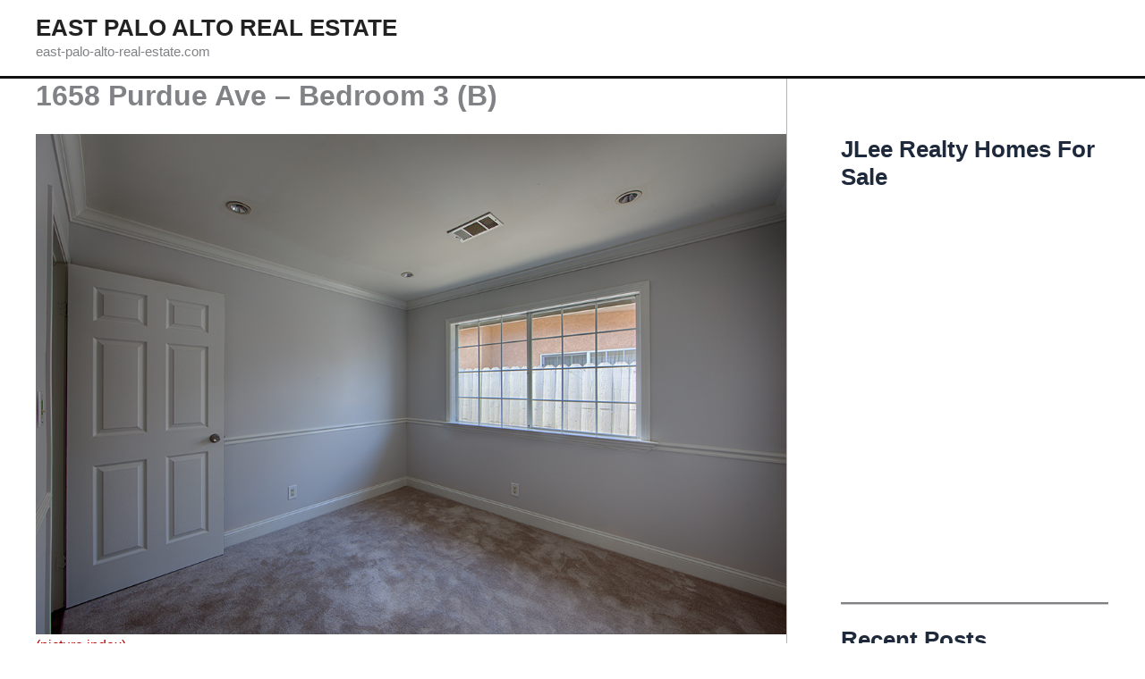

--- FILE ---
content_type: text/html; charset=UTF-8
request_url: https://east-palo-alto-real-estate.com/1658-purdue-ave-bedroom-3-b/
body_size: 31092
content:
<!DOCTYPE html>
<html lang="en-US">
<head>
<meta charset="UTF-8">
<meta name="viewport" content="width=device-width, initial-scale=1">
	<link rel="profile" href="https://gmpg.org/xfn/11"> 
	<title>1658 Purdue Ave &#8211; Bedroom 3 (B) &#8211; East Palo Alto Real Estate</title>
<meta name='robots' content='max-image-preview:large' />
<link rel="alternate" type="application/rss+xml" title="East Palo Alto Real Estate &raquo; Feed" href="https://east-palo-alto-real-estate.com/feed/" />
<link rel="alternate" type="application/rss+xml" title="East Palo Alto Real Estate &raquo; Comments Feed" href="https://east-palo-alto-real-estate.com/comments/feed/" />
<link rel="alternate" type="application/rss+xml" title="East Palo Alto Real Estate &raquo; 1658 Purdue Ave &#8211; Bedroom 3 (B) Comments Feed" href="https://east-palo-alto-real-estate.com/1658-purdue-ave-bedroom-3-b/feed/" />
<link rel="alternate" title="oEmbed (JSON)" type="application/json+oembed" href="https://east-palo-alto-real-estate.com/wp-json/oembed/1.0/embed?url=https%3A%2F%2Feast-palo-alto-real-estate.com%2F1658-purdue-ave-bedroom-3-b%2F" />
<link rel="alternate" title="oEmbed (XML)" type="text/xml+oembed" href="https://east-palo-alto-real-estate.com/wp-json/oembed/1.0/embed?url=https%3A%2F%2Feast-palo-alto-real-estate.com%2F1658-purdue-ave-bedroom-3-b%2F&#038;format=xml" />
<style id='wp-img-auto-sizes-contain-inline-css'>
img:is([sizes=auto i],[sizes^="auto," i]){contain-intrinsic-size:3000px 1500px}
/*# sourceURL=wp-img-auto-sizes-contain-inline-css */
</style>
<link rel='stylesheet' id='astra-theme-css-css' href='https://east-palo-alto-real-estate.com/wp-content/themes/astra/assets/css/minified/main.min.css?ver=4.12.1' media='all' />
<style id='astra-theme-css-inline-css'>
:root{--ast-post-nav-space:0;--ast-container-default-xlg-padding:3em;--ast-container-default-lg-padding:3em;--ast-container-default-slg-padding:2em;--ast-container-default-md-padding:3em;--ast-container-default-sm-padding:3em;--ast-container-default-xs-padding:2.4em;--ast-container-default-xxs-padding:1.8em;--ast-code-block-background:#ECEFF3;--ast-comment-inputs-background:#F9FAFB;--ast-normal-container-width:1200px;--ast-narrow-container-width:750px;--ast-blog-title-font-weight:normal;--ast-blog-meta-weight:inherit;--ast-global-color-primary:var(--ast-global-color-5);--ast-global-color-secondary:var(--ast-global-color-4);--ast-global-color-alternate-background:var(--ast-global-color-7);--ast-global-color-subtle-background:var(--ast-global-color-6);--ast-bg-style-guide:var( --ast-global-color-secondary,--ast-global-color-5 );--ast-shadow-style-guide:0px 0px 4px 0 #00000057;--ast-global-dark-bg-style:#fff;--ast-global-dark-lfs:#fbfbfb;--ast-widget-bg-color:#fafafa;--ast-wc-container-head-bg-color:#fbfbfb;--ast-title-layout-bg:#eeeeee;--ast-search-border-color:#e7e7e7;--ast-lifter-hover-bg:#e6e6e6;--ast-gallery-block-color:#000;--srfm-color-input-label:var(--ast-global-color-2);}html{font-size:100%;}a{color:var(--ast-global-color-0);}a:hover,a:focus{color:var(--ast-global-color-1);}body,button,input,select,textarea,.ast-button,.ast-custom-button{font-family:-apple-system,BlinkMacSystemFont,Segoe UI,Roboto,Oxygen-Sans,Ubuntu,Cantarell,Helvetica Neue,sans-serif;font-weight:400;font-size:16px;font-size:1rem;line-height:var(--ast-body-line-height,1.6em);}blockquote{color:var(--ast-global-color-3);}h1,h2,h3,h4,h5,h6,.entry-content :where(h1,h2,h3,h4,h5,h6),.site-title,.site-title a{font-weight:600;}.site-title{font-size:26px;font-size:1.625rem;display:block;}.site-header .site-description{font-size:15px;font-size:0.9375rem;display:block;}.entry-title{font-size:26px;font-size:1.625rem;}.ast-blog-meta-container{font-size:16px;font-size:1rem;}.archive .ast-article-post .ast-article-inner,.blog .ast-article-post .ast-article-inner,.archive .ast-article-post .ast-article-inner:hover,.blog .ast-article-post .ast-article-inner:hover{overflow:hidden;}h1,.entry-content :where(h1){font-size:40px;font-size:2.5rem;font-weight:600;line-height:1.4em;}h2,.entry-content :where(h2){font-size:32px;font-size:2rem;font-weight:600;line-height:1.25em;}h3,.entry-content :where(h3){font-size:26px;font-size:1.625rem;font-weight:600;line-height:1.2em;}h4,.entry-content :where(h4){font-size:24px;font-size:1.5rem;line-height:1.2em;font-weight:600;}h5,.entry-content :where(h5){font-size:20px;font-size:1.25rem;line-height:1.2em;font-weight:600;}h6,.entry-content :where(h6){font-size:16px;font-size:1rem;line-height:1.25em;font-weight:600;}::selection{background-color:var(--ast-global-color-0);color:#ffffff;}body,h1,h2,h3,h4,h5,h6,.entry-title a,.entry-content :where(h1,h2,h3,h4,h5,h6){color:var(--ast-global-color-3);}.tagcloud a:hover,.tagcloud a:focus,.tagcloud a.current-item{color:#ffffff;border-color:var(--ast-global-color-0);background-color:var(--ast-global-color-0);}input:focus,input[type="text"]:focus,input[type="email"]:focus,input[type="url"]:focus,input[type="password"]:focus,input[type="reset"]:focus,input[type="search"]:focus,textarea:focus{border-color:var(--ast-global-color-0);}input[type="radio"]:checked,input[type=reset],input[type="checkbox"]:checked,input[type="checkbox"]:hover:checked,input[type="checkbox"]:focus:checked,input[type=range]::-webkit-slider-thumb{border-color:var(--ast-global-color-0);background-color:var(--ast-global-color-0);box-shadow:none;}.site-footer a:hover + .post-count,.site-footer a:focus + .post-count{background:var(--ast-global-color-0);border-color:var(--ast-global-color-0);}.single .nav-links .nav-previous,.single .nav-links .nav-next{color:var(--ast-global-color-0);}.entry-meta,.entry-meta *{line-height:1.45;color:var(--ast-global-color-0);}.entry-meta a:not(.ast-button):hover,.entry-meta a:not(.ast-button):hover *,.entry-meta a:not(.ast-button):focus,.entry-meta a:not(.ast-button):focus *,.page-links > .page-link,.page-links .page-link:hover,.post-navigation a:hover{color:var(--ast-global-color-1);}#cat option,.secondary .calendar_wrap thead a,.secondary .calendar_wrap thead a:visited{color:var(--ast-global-color-0);}.secondary .calendar_wrap #today,.ast-progress-val span{background:var(--ast-global-color-0);}.secondary a:hover + .post-count,.secondary a:focus + .post-count{background:var(--ast-global-color-0);border-color:var(--ast-global-color-0);}.calendar_wrap #today > a{color:#ffffff;}.page-links .page-link,.single .post-navigation a{color:var(--ast-global-color-0);}.ast-search-menu-icon .search-form button.search-submit{padding:0 4px;}.ast-search-menu-icon form.search-form{padding-right:0;}.ast-search-menu-icon.slide-search input.search-field{width:0;}.ast-header-search .ast-search-menu-icon.ast-dropdown-active .search-form,.ast-header-search .ast-search-menu-icon.ast-dropdown-active .search-field:focus{transition:all 0.2s;}.search-form input.search-field:focus{outline:none;}.ast-search-menu-icon .search-form button.search-submit:focus,.ast-theme-transparent-header .ast-header-search .ast-dropdown-active .ast-icon,.ast-theme-transparent-header .ast-inline-search .search-field:focus .ast-icon{color:var(--ast-global-color-1);}.ast-header-search .slide-search .search-form{border:2px solid var(--ast-global-color-0);}.ast-header-search .slide-search .search-field{background-color:(--ast-global-dark-bg-style);}.ast-archive-title{color:var(--ast-global-color-2);}.widget-title,.widget .wp-block-heading{font-size:22px;font-size:1.375rem;color:var(--ast-global-color-2);}.single .ast-author-details .author-title{color:var(--ast-global-color-1);}#secondary,#secondary button,#secondary input,#secondary select,#secondary textarea{font-size:16px;font-size:1rem;}.ast-single-post .entry-content a,.ast-comment-content a:not(.ast-comment-edit-reply-wrap a){text-decoration:underline;}.ast-single-post .wp-block-button .wp-block-button__link,.ast-single-post .entry-content .uagb-tab a,.ast-single-post .entry-content .uagb-ifb-cta a,.ast-single-post .entry-content .wp-block-uagb-buttons a,.ast-single-post .entry-content .uabb-module-content a,.ast-single-post .entry-content .uagb-post-grid a,.ast-single-post .entry-content .uagb-timeline a,.ast-single-post .entry-content .uagb-toc__wrap a,.ast-single-post .entry-content .uagb-taxomony-box a,.entry-content .wp-block-latest-posts > li > a,.ast-single-post .entry-content .wp-block-file__button,a.ast-post-filter-single,.ast-single-post .wp-block-buttons .wp-block-button.is-style-outline .wp-block-button__link,.ast-single-post .ast-comment-content .comment-reply-link,.ast-single-post .ast-comment-content .comment-edit-link{text-decoration:none;}.ast-search-menu-icon.slide-search a:focus-visible:focus-visible,.astra-search-icon:focus-visible,#close:focus-visible,a:focus-visible,.ast-menu-toggle:focus-visible,.site .skip-link:focus-visible,.wp-block-loginout input:focus-visible,.wp-block-search.wp-block-search__button-inside .wp-block-search__inside-wrapper,.ast-header-navigation-arrow:focus-visible,.ast-orders-table__row .ast-orders-table__cell:focus-visible,a#ast-apply-coupon:focus-visible,#ast-apply-coupon:focus-visible,#close:focus-visible,.button.search-submit:focus-visible,#search_submit:focus,.normal-search:focus-visible,.ast-header-account-wrap:focus-visible,.astra-cart-drawer-close:focus,.ast-single-variation:focus,.ast-button:focus,.ast-builder-button-wrap:has(.ast-custom-button-link:focus),.ast-builder-button-wrap .ast-custom-button-link:focus{outline-style:dotted;outline-color:inherit;outline-width:thin;}input:focus,input[type="text"]:focus,input[type="email"]:focus,input[type="url"]:focus,input[type="password"]:focus,input[type="reset"]:focus,input[type="search"]:focus,input[type="number"]:focus,textarea:focus,.wp-block-search__input:focus,[data-section="section-header-mobile-trigger"] .ast-button-wrap .ast-mobile-menu-trigger-minimal:focus,.ast-mobile-popup-drawer.active .menu-toggle-close:focus,#ast-scroll-top:focus,#coupon_code:focus,#ast-coupon-code:focus{border-style:dotted;border-color:inherit;border-width:thin;}input{outline:none;}.ast-logo-title-inline .site-logo-img{padding-right:1em;}body .ast-oembed-container *{position:absolute;top:0;width:100%;height:100%;left:0;}body .wp-block-embed-pocket-casts .ast-oembed-container *{position:unset;}.ast-single-post-featured-section + article {margin-top: 2em;}.site-content .ast-single-post-featured-section img {width: 100%;overflow: hidden;object-fit: cover;}.ast-separate-container .site-content .ast-single-post-featured-section + article {margin-top: -80px;z-index: 9;position: relative;border-radius: 4px;}@media (min-width: 922px) {.ast-no-sidebar .site-content .ast-article-image-container--wide {margin-left: -120px;margin-right: -120px;max-width: unset;width: unset;}.ast-left-sidebar .site-content .ast-article-image-container--wide,.ast-right-sidebar .site-content .ast-article-image-container--wide {margin-left: -10px;margin-right: -10px;}.site-content .ast-article-image-container--full {margin-left: calc( -50vw + 50%);margin-right: calc( -50vw + 50%);max-width: 100vw;width: 100vw;}.ast-left-sidebar .site-content .ast-article-image-container--full,.ast-right-sidebar .site-content .ast-article-image-container--full {margin-left: -10px;margin-right: -10px;max-width: inherit;width: auto;}}.site > .ast-single-related-posts-container {margin-top: 0;}@media (min-width: 922px) {.ast-desktop .ast-container--narrow {max-width: var(--ast-narrow-container-width);margin: 0 auto;}}#secondary {margin: 4em 0 2.5em;word-break: break-word;line-height: 2;}#secondary li {margin-bottom: 0.75em;}#secondary li:last-child {margin-bottom: 0;}@media (max-width: 768px) {.js_active .ast-plain-container.ast-single-post #secondary {margin-top: 1.5em;}}.ast-separate-container.ast-two-container #secondary .widget {background-color: #fff;padding: 2em;margin-bottom: 2em;}@media (min-width: 993px) {.ast-left-sidebar #secondary {padding-right: 60px;}.ast-right-sidebar #secondary {padding-left: 60px;}}@media (max-width: 993px) {.ast-right-sidebar #secondary {padding-left: 30px;}.ast-left-sidebar #secondary {padding-right: 30px;}}@media (min-width: 993px) {.ast-page-builder-template.ast-left-sidebar #secondary {padding-left: 60px;}.ast-page-builder-template.ast-right-sidebar #secondary {padding-right: 60px;}}@media (max-width: 993px) {.ast-page-builder-template.ast-right-sidebar #secondary {padding-right: 30px;}.ast-page-builder-template.ast-left-sidebar #secondary {padding-left: 30px;}}@media (max-width:921.9px){#ast-desktop-header{display:none;}}@media (min-width:922px){#ast-mobile-header{display:none;}}.wp-block-buttons.aligncenter{justify-content:center;}@media (max-width:921px){.ast-theme-transparent-header #primary,.ast-theme-transparent-header #secondary{padding:0;}}@media (max-width:921px){.ast-plain-container.ast-no-sidebar #primary{padding:0;}}.ast-plain-container.ast-no-sidebar #primary{margin-top:0;margin-bottom:0;}@media (min-width:1200px){.ast-plain-container.ast-no-sidebar #primary{margin-top:60px;margin-bottom:60px;}}.wp-block-button.is-style-outline .wp-block-button__link{border-color:var(--ast-global-color-0);}div.wp-block-button.is-style-outline > .wp-block-button__link:not(.has-text-color),div.wp-block-button.wp-block-button__link.is-style-outline:not(.has-text-color){color:var(--ast-global-color-0);}.wp-block-button.is-style-outline .wp-block-button__link:hover,.wp-block-buttons .wp-block-button.is-style-outline .wp-block-button__link:focus,.wp-block-buttons .wp-block-button.is-style-outline > .wp-block-button__link:not(.has-text-color):hover,.wp-block-buttons .wp-block-button.wp-block-button__link.is-style-outline:not(.has-text-color):hover{color:#ffffff;background-color:var(--ast-global-color-1);border-color:var(--ast-global-color-1);}.post-page-numbers.current .page-link,.ast-pagination .page-numbers.current{color:#ffffff;border-color:var(--ast-global-color-0);background-color:var(--ast-global-color-0);}.wp-block-button.is-style-outline .wp-block-button__link.wp-element-button,.ast-outline-button{border-color:var(--ast-global-color-0);font-family:inherit;font-weight:500;font-size:16px;font-size:1rem;line-height:1em;}.wp-block-buttons .wp-block-button.is-style-outline > .wp-block-button__link:not(.has-text-color),.wp-block-buttons .wp-block-button.wp-block-button__link.is-style-outline:not(.has-text-color),.ast-outline-button{color:var(--ast-global-color-0);}.wp-block-button.is-style-outline .wp-block-button__link:hover,.wp-block-buttons .wp-block-button.is-style-outline .wp-block-button__link:focus,.wp-block-buttons .wp-block-button.is-style-outline > .wp-block-button__link:not(.has-text-color):hover,.wp-block-buttons .wp-block-button.wp-block-button__link.is-style-outline:not(.has-text-color):hover,.ast-outline-button:hover,.ast-outline-button:focus,.wp-block-uagb-buttons-child .uagb-buttons-repeater.ast-outline-button:hover,.wp-block-uagb-buttons-child .uagb-buttons-repeater.ast-outline-button:focus{color:#ffffff;background-color:var(--ast-global-color-1);border-color:var(--ast-global-color-1);}.wp-block-button .wp-block-button__link.wp-element-button.is-style-outline:not(.has-background),.wp-block-button.is-style-outline>.wp-block-button__link.wp-element-button:not(.has-background),.ast-outline-button{background-color:transparent;}.entry-content[data-ast-blocks-layout] > figure{margin-bottom:1em;}h1.widget-title{font-weight:600;}h2.widget-title{font-weight:600;}h3.widget-title{font-weight:600;}#page{display:flex;flex-direction:column;min-height:100vh;}.ast-404-layout-1 h1.page-title{color:var(--ast-global-color-2);}.single .post-navigation a{line-height:1em;height:inherit;}.error-404 .page-sub-title{font-size:1.5rem;font-weight:inherit;}.search .site-content .content-area .search-form{margin-bottom:0;}#page .site-content{flex-grow:1;}.widget{margin-bottom:1.25em;}#secondary li{line-height:1.5em;}#secondary .wp-block-group h2{margin-bottom:0.7em;}#secondary h2{font-size:1.7rem;}.ast-separate-container .ast-article-post,.ast-separate-container .ast-article-single,.ast-separate-container .comment-respond{padding:3em;}.ast-separate-container .ast-article-single .ast-article-single{padding:0;}.ast-article-single .wp-block-post-template-is-layout-grid{padding-left:0;}.ast-separate-container .comments-title,.ast-narrow-container .comments-title{padding:1.5em 2em;}.ast-page-builder-template .comment-form-textarea,.ast-comment-formwrap .ast-grid-common-col{padding:0;}.ast-comment-formwrap{padding:0;display:inline-flex;column-gap:20px;width:100%;margin-left:0;margin-right:0;}.comments-area textarea#comment:focus,.comments-area textarea#comment:active,.comments-area .ast-comment-formwrap input[type="text"]:focus,.comments-area .ast-comment-formwrap input[type="text"]:active {box-shadow:none;outline:none;}.archive.ast-page-builder-template .entry-header{margin-top:2em;}.ast-page-builder-template .ast-comment-formwrap{width:100%;}.entry-title{margin-bottom:0.5em;}.ast-archive-description p{font-size:inherit;font-weight:inherit;line-height:inherit;}.ast-separate-container .ast-comment-list li.depth-1,.hentry{margin-bottom:2em;}@media (min-width:921px){.ast-left-sidebar.ast-page-builder-template #secondary,.archive.ast-right-sidebar.ast-page-builder-template .site-main{padding-left:20px;padding-right:20px;}}@media (max-width:544px){.ast-comment-formwrap.ast-row{column-gap:10px;display:inline-block;}#ast-commentform .ast-grid-common-col{position:relative;width:100%;}}@media (min-width:1201px){.ast-separate-container .ast-article-post,.ast-separate-container .ast-article-single,.ast-separate-container .ast-author-box,.ast-separate-container .ast-404-layout-1,.ast-separate-container .no-results{padding:3em;}}@media (max-width:921px){.ast-left-sidebar #content > .ast-container{display:flex;flex-direction:column-reverse;width:100%;}}@media (max-width:921px){#secondary.secondary{padding-top:0;}.ast-separate-container.ast-right-sidebar #secondary{padding-left:1em;padding-right:1em;}.ast-separate-container.ast-two-container #secondary{padding-left:0;padding-right:0;}.ast-page-builder-template .entry-header #secondary,.ast-page-builder-template #secondary{margin-top:1.5em;}}@media (max-width:921px){.ast-right-sidebar #primary{padding-right:0;}.ast-page-builder-template.ast-left-sidebar #secondary,.ast-page-builder-template.ast-right-sidebar #secondary{padding-right:20px;padding-left:20px;}.ast-right-sidebar #secondary,.ast-left-sidebar #primary{padding-left:0;}.ast-left-sidebar #secondary{padding-right:0;}}@media (min-width:922px){.ast-separate-container.ast-right-sidebar #primary,.ast-separate-container.ast-left-sidebar #primary{border:0;}.search-no-results.ast-separate-container #primary{margin-bottom:4em;}}@media (min-width:922px){.ast-right-sidebar #primary{border-right:1px solid var(--ast-border-color);}.ast-left-sidebar #primary{border-left:1px solid var(--ast-border-color);}.ast-right-sidebar #secondary{border-left:1px solid var(--ast-border-color);margin-left:-1px;}.ast-left-sidebar #secondary{border-right:1px solid var(--ast-border-color);margin-right:-1px;}.ast-separate-container.ast-two-container.ast-right-sidebar #secondary{padding-left:30px;padding-right:0;}.ast-separate-container.ast-two-container.ast-left-sidebar #secondary{padding-right:30px;padding-left:0;}.ast-separate-container.ast-right-sidebar #secondary,.ast-separate-container.ast-left-sidebar #secondary{border:0;margin-left:auto;margin-right:auto;}.ast-separate-container.ast-two-container #secondary .widget:last-child{margin-bottom:0;}}.wp-block-button .wp-block-button__link{color:#ffffff;}.wp-block-button .wp-block-button__link:hover,.wp-block-button .wp-block-button__link:focus{color:#ffffff;background-color:var(--ast-global-color-1);border-color:var(--ast-global-color-1);}.wp-block-button .wp-block-button__link,.wp-block-search .wp-block-search__button,body .wp-block-file .wp-block-file__button{border-color:var(--ast-global-color-0);background-color:var(--ast-global-color-0);color:#ffffff;font-family:inherit;font-weight:500;line-height:1em;font-size:16px;font-size:1rem;padding-top:15px;padding-right:30px;padding-bottom:15px;padding-left:30px;}@media (max-width:921px){.wp-block-button .wp-block-button__link,.wp-block-search .wp-block-search__button,body .wp-block-file .wp-block-file__button{padding-top:14px;padding-right:28px;padding-bottom:14px;padding-left:28px;}}@media (max-width:544px){.wp-block-button .wp-block-button__link,.wp-block-search .wp-block-search__button,body .wp-block-file .wp-block-file__button{padding-top:12px;padding-right:24px;padding-bottom:12px;padding-left:24px;}}.menu-toggle,button,.ast-button,.ast-custom-button,.button,input#submit,input[type="button"],input[type="submit"],input[type="reset"],#comments .submit,.search .search-submit,form[CLASS*="wp-block-search__"].wp-block-search .wp-block-search__inside-wrapper .wp-block-search__button,body .wp-block-file .wp-block-file__button,.search .search-submit{border-style:solid;border-top-width:0;border-right-width:0;border-left-width:0;border-bottom-width:0;color:#ffffff;border-color:var(--ast-global-color-0);background-color:var(--ast-global-color-0);padding-top:15px;padding-right:30px;padding-bottom:15px;padding-left:30px;font-family:inherit;font-weight:500;font-size:16px;font-size:1rem;line-height:1em;}button:focus,.menu-toggle:hover,button:hover,.ast-button:hover,.ast-custom-button:hover .button:hover,.ast-custom-button:hover ,input[type=reset]:hover,input[type=reset]:focus,input#submit:hover,input#submit:focus,input[type="button"]:hover,input[type="button"]:focus,input[type="submit"]:hover,input[type="submit"]:focus,form[CLASS*="wp-block-search__"].wp-block-search .wp-block-search__inside-wrapper .wp-block-search__button:hover,form[CLASS*="wp-block-search__"].wp-block-search .wp-block-search__inside-wrapper .wp-block-search__button:focus,body .wp-block-file .wp-block-file__button:hover,body .wp-block-file .wp-block-file__button:focus{color:#ffffff;background-color:var(--ast-global-color-1);border-color:var(--ast-global-color-1);}form[CLASS*="wp-block-search__"].wp-block-search .wp-block-search__inside-wrapper .wp-block-search__button.has-icon{padding-top:calc(15px - 3px);padding-right:calc(30px - 3px);padding-bottom:calc(15px - 3px);padding-left:calc(30px - 3px);}@media (max-width:921px){.menu-toggle,button,.ast-button,.ast-custom-button,.button,input#submit,input[type="button"],input[type="submit"],input[type="reset"],#comments .submit,.search .search-submit,form[CLASS*="wp-block-search__"].wp-block-search .wp-block-search__inside-wrapper .wp-block-search__button,body .wp-block-file .wp-block-file__button,.search .search-submit{padding-top:14px;padding-right:28px;padding-bottom:14px;padding-left:28px;}}@media (max-width:544px){.menu-toggle,button,.ast-button,.ast-custom-button,.button,input#submit,input[type="button"],input[type="submit"],input[type="reset"],#comments .submit,.search .search-submit,form[CLASS*="wp-block-search__"].wp-block-search .wp-block-search__inside-wrapper .wp-block-search__button,body .wp-block-file .wp-block-file__button,.search .search-submit{padding-top:12px;padding-right:24px;padding-bottom:12px;padding-left:24px;}}@media (max-width:921px){.ast-mobile-header-stack .main-header-bar .ast-search-menu-icon{display:inline-block;}.ast-header-break-point.ast-header-custom-item-outside .ast-mobile-header-stack .main-header-bar .ast-search-icon{margin:0;}.ast-comment-avatar-wrap img{max-width:2.5em;}.ast-comment-meta{padding:0 1.8888em 1.3333em;}.ast-separate-container .ast-comment-list li.depth-1{padding:1.5em 2.14em;}.ast-separate-container .comment-respond{padding:2em 2.14em;}}@media (min-width:544px){.ast-container{max-width:100%;}}@media (max-width:544px){.ast-separate-container .ast-article-post,.ast-separate-container .ast-article-single,.ast-separate-container .comments-title,.ast-separate-container .ast-archive-description{padding:1.5em 1em;}.ast-separate-container #content .ast-container{padding-left:0.54em;padding-right:0.54em;}.ast-separate-container .ast-comment-list .bypostauthor{padding:.5em;}.ast-search-menu-icon.ast-dropdown-active .search-field{width:170px;}.ast-separate-container #secondary{padding-top:0;}.ast-separate-container.ast-two-container #secondary .widget{margin-bottom:1.5em;padding-left:1em;padding-right:1em;}} #ast-mobile-header .ast-site-header-cart-li a{pointer-events:none;}.ast-separate-container{background-color:var(--ast-global-color-4);background-image:none;}@media (max-width:921px){.site-title{display:block;}.site-header .site-description{display:block;}h1,.entry-content :where(h1){font-size:30px;}h2,.entry-content :where(h2){font-size:25px;}h3,.entry-content :where(h3){font-size:20px;}}@media (max-width:544px){.site-title{display:block;}.site-header .site-description{display:block;}h1,.entry-content :where(h1){font-size:30px;}h2,.entry-content :where(h2){font-size:25px;}h3,.entry-content :where(h3){font-size:20px;}}@media (max-width:921px){html{font-size:91.2%;}}@media (max-width:544px){html{font-size:91.2%;}}@media (min-width:922px){.ast-container{max-width:1240px;}}@media (min-width:922px){.site-content .ast-container{display:flex;}}@media (max-width:921px){.site-content .ast-container{flex-direction:column;}}@media (min-width:922px){.main-header-menu .sub-menu .menu-item.ast-left-align-sub-menu:hover > .sub-menu,.main-header-menu .sub-menu .menu-item.ast-left-align-sub-menu.focus > .sub-menu{margin-left:-0px;}}.entry-content li > p{margin-bottom:0;}.site .comments-area{padding-bottom:3em;}.wp-block-file {display: flex;align-items: center;flex-wrap: wrap;justify-content: space-between;}.wp-block-pullquote {border: none;}.wp-block-pullquote blockquote::before {content: "\201D";font-family: "Helvetica",sans-serif;display: flex;transform: rotate( 180deg );font-size: 6rem;font-style: normal;line-height: 1;font-weight: bold;align-items: center;justify-content: center;}.has-text-align-right > blockquote::before {justify-content: flex-start;}.has-text-align-left > blockquote::before {justify-content: flex-end;}figure.wp-block-pullquote.is-style-solid-color blockquote {max-width: 100%;text-align: inherit;}:root {--wp--custom--ast-default-block-top-padding: 3em;--wp--custom--ast-default-block-right-padding: 3em;--wp--custom--ast-default-block-bottom-padding: 3em;--wp--custom--ast-default-block-left-padding: 3em;--wp--custom--ast-container-width: 1200px;--wp--custom--ast-content-width-size: 1200px;--wp--custom--ast-wide-width-size: calc(1200px + var(--wp--custom--ast-default-block-left-padding) + var(--wp--custom--ast-default-block-right-padding));}.ast-narrow-container {--wp--custom--ast-content-width-size: 750px;--wp--custom--ast-wide-width-size: 750px;}@media(max-width: 921px) {:root {--wp--custom--ast-default-block-top-padding: 3em;--wp--custom--ast-default-block-right-padding: 2em;--wp--custom--ast-default-block-bottom-padding: 3em;--wp--custom--ast-default-block-left-padding: 2em;}}@media(max-width: 544px) {:root {--wp--custom--ast-default-block-top-padding: 3em;--wp--custom--ast-default-block-right-padding: 1.5em;--wp--custom--ast-default-block-bottom-padding: 3em;--wp--custom--ast-default-block-left-padding: 1.5em;}}.entry-content > .wp-block-group,.entry-content > .wp-block-cover,.entry-content > .wp-block-columns {padding-top: var(--wp--custom--ast-default-block-top-padding);padding-right: var(--wp--custom--ast-default-block-right-padding);padding-bottom: var(--wp--custom--ast-default-block-bottom-padding);padding-left: var(--wp--custom--ast-default-block-left-padding);}.ast-plain-container.ast-no-sidebar .entry-content > .alignfull,.ast-page-builder-template .ast-no-sidebar .entry-content > .alignfull {margin-left: calc( -50vw + 50%);margin-right: calc( -50vw + 50%);max-width: 100vw;width: 100vw;}.ast-plain-container.ast-no-sidebar .entry-content .alignfull .alignfull,.ast-page-builder-template.ast-no-sidebar .entry-content .alignfull .alignfull,.ast-plain-container.ast-no-sidebar .entry-content .alignfull .alignwide,.ast-page-builder-template.ast-no-sidebar .entry-content .alignfull .alignwide,.ast-plain-container.ast-no-sidebar .entry-content .alignwide .alignfull,.ast-page-builder-template.ast-no-sidebar .entry-content .alignwide .alignfull,.ast-plain-container.ast-no-sidebar .entry-content .alignwide .alignwide,.ast-page-builder-template.ast-no-sidebar .entry-content .alignwide .alignwide,.ast-plain-container.ast-no-sidebar .entry-content .wp-block-column .alignfull,.ast-page-builder-template.ast-no-sidebar .entry-content .wp-block-column .alignfull,.ast-plain-container.ast-no-sidebar .entry-content .wp-block-column .alignwide,.ast-page-builder-template.ast-no-sidebar .entry-content .wp-block-column .alignwide {margin-left: auto;margin-right: auto;width: 100%;}[data-ast-blocks-layout] .wp-block-separator:not(.is-style-dots) {height: 0;}[data-ast-blocks-layout] .wp-block-separator {margin: 20px auto;}[data-ast-blocks-layout] .wp-block-separator:not(.is-style-wide):not(.is-style-dots) {max-width: 100px;}[data-ast-blocks-layout] .wp-block-separator.has-background {padding: 0;}.entry-content[data-ast-blocks-layout] > * {max-width: var(--wp--custom--ast-content-width-size);margin-left: auto;margin-right: auto;}.entry-content[data-ast-blocks-layout] > .alignwide {max-width: var(--wp--custom--ast-wide-width-size);}.entry-content[data-ast-blocks-layout] .alignfull {max-width: none;}.entry-content .wp-block-columns {margin-bottom: 0;}blockquote {margin: 1.5em;border-color: rgba(0,0,0,0.05);}.wp-block-quote:not(.has-text-align-right):not(.has-text-align-center) {border-left: 5px solid rgba(0,0,0,0.05);}.has-text-align-right > blockquote,blockquote.has-text-align-right {border-right: 5px solid rgba(0,0,0,0.05);}.has-text-align-left > blockquote,blockquote.has-text-align-left {border-left: 5px solid rgba(0,0,0,0.05);}.wp-block-site-tagline,.wp-block-latest-posts .read-more {margin-top: 15px;}.wp-block-loginout p label {display: block;}.wp-block-loginout p:not(.login-remember):not(.login-submit) input {width: 100%;}.wp-block-loginout input:focus {border-color: transparent;}.wp-block-loginout input:focus {outline: thin dotted;}.entry-content .wp-block-media-text .wp-block-media-text__content {padding: 0 0 0 8%;}.entry-content .wp-block-media-text.has-media-on-the-right .wp-block-media-text__content {padding: 0 8% 0 0;}.entry-content .wp-block-media-text.has-background .wp-block-media-text__content {padding: 8%;}.entry-content .wp-block-cover:not([class*="background-color"]):not(.has-text-color.has-link-color) .wp-block-cover__inner-container,.entry-content .wp-block-cover:not([class*="background-color"]) .wp-block-cover-image-text,.entry-content .wp-block-cover:not([class*="background-color"]) .wp-block-cover-text,.entry-content .wp-block-cover-image:not([class*="background-color"]) .wp-block-cover__inner-container,.entry-content .wp-block-cover-image:not([class*="background-color"]) .wp-block-cover-image-text,.entry-content .wp-block-cover-image:not([class*="background-color"]) .wp-block-cover-text {color: var(--ast-global-color-primary,var(--ast-global-color-5));}.wp-block-loginout .login-remember input {width: 1.1rem;height: 1.1rem;margin: 0 5px 4px 0;vertical-align: middle;}.wp-block-latest-posts > li > *:first-child,.wp-block-latest-posts:not(.is-grid) > li:first-child {margin-top: 0;}.entry-content > .wp-block-buttons,.entry-content > .wp-block-uagb-buttons {margin-bottom: 1.5em;}.wp-block-search__inside-wrapper .wp-block-search__input {padding: 0 10px;color: var(--ast-global-color-3);background: var(--ast-global-color-primary,var(--ast-global-color-5));border-color: var(--ast-border-color);}.wp-block-latest-posts .read-more {margin-bottom: 1.5em;}.wp-block-search__no-button .wp-block-search__inside-wrapper .wp-block-search__input {padding-top: 5px;padding-bottom: 5px;}.wp-block-latest-posts .wp-block-latest-posts__post-date,.wp-block-latest-posts .wp-block-latest-posts__post-author {font-size: 1rem;}.wp-block-latest-posts > li > *,.wp-block-latest-posts:not(.is-grid) > li {margin-top: 12px;margin-bottom: 12px;}.ast-page-builder-template .entry-content[data-ast-blocks-layout] > .alignwide:where(:not(.uagb-is-root-container):not(.spectra-is-root-container)) > * {max-width: var(--wp--custom--ast-wide-width-size);}.ast-page-builder-template .entry-content[data-ast-blocks-layout] > .inherit-container-width > *,.ast-page-builder-template .entry-content[data-ast-blocks-layout] > *:not(.wp-block-group):where(:not(.uagb-is-root-container):not(.spectra-is-root-container)) > *,.entry-content[data-ast-blocks-layout] > .wp-block-cover .wp-block-cover__inner-container {max-width: var(--wp--custom--ast-content-width-size) ;margin-left: auto;margin-right: auto;}.ast-page-builder-template .entry-content[data-ast-blocks-layout] > *,.ast-page-builder-template .entry-content[data-ast-blocks-layout] > .alignfull:where(:not(.wp-block-group):not(.uagb-is-root-container):not(.spectra-is-root-container)) > * {max-width: none;}.entry-content[data-ast-blocks-layout] .wp-block-cover:not(.alignleft):not(.alignright) {width: auto;}@media(max-width: 1200px) {.ast-separate-container .entry-content > .alignfull,.ast-separate-container .entry-content[data-ast-blocks-layout] > .alignwide,.ast-plain-container .entry-content[data-ast-blocks-layout] > .alignwide,.ast-plain-container .entry-content .alignfull {margin-left: calc(-1 * min(var(--ast-container-default-xlg-padding),20px)) ;margin-right: calc(-1 * min(var(--ast-container-default-xlg-padding),20px));}}@media(min-width: 1201px) {.ast-separate-container .entry-content > .alignfull {margin-left: calc(-1 * var(--ast-container-default-xlg-padding) );margin-right: calc(-1 * var(--ast-container-default-xlg-padding) );}.ast-separate-container .entry-content[data-ast-blocks-layout] > .alignwide,.ast-plain-container .entry-content[data-ast-blocks-layout] > .alignwide {margin-left: calc(-1 * var(--wp--custom--ast-default-block-left-padding) );margin-right: calc(-1 * var(--wp--custom--ast-default-block-right-padding) );}}@media(min-width: 921px) {.ast-separate-container .entry-content .wp-block-group.alignwide:not(.inherit-container-width) > :where(:not(.alignleft):not(.alignright)),.ast-plain-container .entry-content .wp-block-group.alignwide:not(.inherit-container-width) > :where(:not(.alignleft):not(.alignright)) {max-width: calc( var(--wp--custom--ast-content-width-size) + 80px );}.ast-plain-container.ast-right-sidebar .entry-content[data-ast-blocks-layout] .alignfull,.ast-plain-container.ast-left-sidebar .entry-content[data-ast-blocks-layout] .alignfull {margin-left: -60px;margin-right: -60px;}}@media(min-width: 544px) {.entry-content > .alignleft {margin-right: 20px;}.entry-content > .alignright {margin-left: 20px;}}@media (max-width:544px){.wp-block-columns .wp-block-column:not(:last-child){margin-bottom:20px;}.wp-block-latest-posts{margin:0;}}@media( max-width: 600px ) {.entry-content .wp-block-media-text .wp-block-media-text__content,.entry-content .wp-block-media-text.has-media-on-the-right .wp-block-media-text__content {padding: 8% 0 0;}.entry-content .wp-block-media-text.has-background .wp-block-media-text__content {padding: 8%;}}.ast-page-builder-template .entry-header {padding-left: 0;}.ast-narrow-container .site-content .wp-block-uagb-image--align-full .wp-block-uagb-image__figure {max-width: 100%;margin-left: auto;margin-right: auto;}.entry-content ul,.entry-content ol {padding: revert;margin: revert;}.entry-content ul.wc-block-product-template{padding: 0;}:root .has-ast-global-color-0-color{color:var(--ast-global-color-0);}:root .has-ast-global-color-0-background-color{background-color:var(--ast-global-color-0);}:root .wp-block-button .has-ast-global-color-0-color{color:var(--ast-global-color-0);}:root .wp-block-button .has-ast-global-color-0-background-color{background-color:var(--ast-global-color-0);}:root .has-ast-global-color-1-color{color:var(--ast-global-color-1);}:root .has-ast-global-color-1-background-color{background-color:var(--ast-global-color-1);}:root .wp-block-button .has-ast-global-color-1-color{color:var(--ast-global-color-1);}:root .wp-block-button .has-ast-global-color-1-background-color{background-color:var(--ast-global-color-1);}:root .has-ast-global-color-2-color{color:var(--ast-global-color-2);}:root .has-ast-global-color-2-background-color{background-color:var(--ast-global-color-2);}:root .wp-block-button .has-ast-global-color-2-color{color:var(--ast-global-color-2);}:root .wp-block-button .has-ast-global-color-2-background-color{background-color:var(--ast-global-color-2);}:root .has-ast-global-color-3-color{color:var(--ast-global-color-3);}:root .has-ast-global-color-3-background-color{background-color:var(--ast-global-color-3);}:root .wp-block-button .has-ast-global-color-3-color{color:var(--ast-global-color-3);}:root .wp-block-button .has-ast-global-color-3-background-color{background-color:var(--ast-global-color-3);}:root .has-ast-global-color-4-color{color:var(--ast-global-color-4);}:root .has-ast-global-color-4-background-color{background-color:var(--ast-global-color-4);}:root .wp-block-button .has-ast-global-color-4-color{color:var(--ast-global-color-4);}:root .wp-block-button .has-ast-global-color-4-background-color{background-color:var(--ast-global-color-4);}:root .has-ast-global-color-5-color{color:var(--ast-global-color-5);}:root .has-ast-global-color-5-background-color{background-color:var(--ast-global-color-5);}:root .wp-block-button .has-ast-global-color-5-color{color:var(--ast-global-color-5);}:root .wp-block-button .has-ast-global-color-5-background-color{background-color:var(--ast-global-color-5);}:root .has-ast-global-color-6-color{color:var(--ast-global-color-6);}:root .has-ast-global-color-6-background-color{background-color:var(--ast-global-color-6);}:root .wp-block-button .has-ast-global-color-6-color{color:var(--ast-global-color-6);}:root .wp-block-button .has-ast-global-color-6-background-color{background-color:var(--ast-global-color-6);}:root .has-ast-global-color-7-color{color:var(--ast-global-color-7);}:root .has-ast-global-color-7-background-color{background-color:var(--ast-global-color-7);}:root .wp-block-button .has-ast-global-color-7-color{color:var(--ast-global-color-7);}:root .wp-block-button .has-ast-global-color-7-background-color{background-color:var(--ast-global-color-7);}:root .has-ast-global-color-8-color{color:var(--ast-global-color-8);}:root .has-ast-global-color-8-background-color{background-color:var(--ast-global-color-8);}:root .wp-block-button .has-ast-global-color-8-color{color:var(--ast-global-color-8);}:root .wp-block-button .has-ast-global-color-8-background-color{background-color:var(--ast-global-color-8);}:root{--ast-global-color-0:#b20000;--ast-global-color-1:#fe5500;--ast-global-color-2:#1e293b;--ast-global-color-3:#334155;--ast-global-color-4:#F0F5FA;--ast-global-color-5:#FFFFFF;--ast-global-color-6:#ADB6BE;--ast-global-color-7:#111111;--ast-global-color-8:#111111;}:root {--ast-border-color : var(--ast-global-color-6);}.ast-single-entry-banner {-js-display: flex;display: flex;flex-direction: column;justify-content: center;text-align: center;position: relative;background: var(--ast-title-layout-bg);}.ast-single-entry-banner[data-banner-layout="layout-1"] {max-width: 1200px;background: inherit;padding: 20px 0;}.ast-single-entry-banner[data-banner-width-type="custom"] {margin: 0 auto;width: 100%;}.ast-single-entry-banner + .site-content .entry-header {margin-bottom: 0;}.site .ast-author-avatar {--ast-author-avatar-size: ;}a.ast-underline-text {text-decoration: underline;}.ast-container > .ast-terms-link {position: relative;display: block;}a.ast-button.ast-badge-tax {padding: 4px 8px;border-radius: 3px;font-size: inherit;}header.entry-header{text-align:left;}header.entry-header .entry-title{font-weight:600;font-size:32px;font-size:2rem;}header.entry-header > *:not(:last-child){margin-bottom:10px;}header.entry-header .post-thumb-img-content{text-align:center;}header.entry-header .post-thumb img,.ast-single-post-featured-section.post-thumb img{aspect-ratio:16/9;}@media (max-width:921px){header.entry-header{text-align:left;}}@media (max-width:544px){header.entry-header{text-align:left;}}.ast-archive-entry-banner {-js-display: flex;display: flex;flex-direction: column;justify-content: center;text-align: center;position: relative;background: var(--ast-title-layout-bg);}.ast-archive-entry-banner[data-banner-width-type="custom"] {margin: 0 auto;width: 100%;}.ast-archive-entry-banner[data-banner-layout="layout-1"] {background: inherit;padding: 20px 0;text-align: left;}body.archive .ast-archive-description{max-width:1200px;width:100%;text-align:left;padding-top:3em;padding-right:3em;padding-bottom:3em;padding-left:3em;}body.archive .ast-archive-description .ast-archive-title,body.archive .ast-archive-description .ast-archive-title *{font-weight:600;font-size:32px;font-size:2rem;}body.archive .ast-archive-description > *:not(:last-child){margin-bottom:10px;}@media (max-width:921px){body.archive .ast-archive-description{text-align:left;}}@media (max-width:544px){body.archive .ast-archive-description{text-align:left;}}.ast-breadcrumbs .trail-browse,.ast-breadcrumbs .trail-items,.ast-breadcrumbs .trail-items li{display:inline-block;margin:0;padding:0;border:none;background:inherit;text-indent:0;text-decoration:none;}.ast-breadcrumbs .trail-browse{font-size:inherit;font-style:inherit;font-weight:inherit;color:inherit;}.ast-breadcrumbs .trail-items{list-style:none;}.trail-items li::after{padding:0 0.3em;content:"\00bb";}.trail-items li:last-of-type::after{display:none;}h1,h2,h3,h4,h5,h6,.entry-content :where(h1,h2,h3,h4,h5,h6){color:var(--ast-global-color-2);}.entry-title a{color:var(--ast-global-color-2);}@media (max-width:921px){.ast-builder-grid-row-container.ast-builder-grid-row-tablet-3-firstrow .ast-builder-grid-row > *:first-child,.ast-builder-grid-row-container.ast-builder-grid-row-tablet-3-lastrow .ast-builder-grid-row > *:last-child{grid-column:1 / -1;}}@media (max-width:544px){.ast-builder-grid-row-container.ast-builder-grid-row-mobile-3-firstrow .ast-builder-grid-row > *:first-child,.ast-builder-grid-row-container.ast-builder-grid-row-mobile-3-lastrow .ast-builder-grid-row > *:last-child{grid-column:1 / -1;}}.ast-builder-layout-element[data-section="title_tagline"]{display:flex;}@media (max-width:921px){.ast-header-break-point .ast-builder-layout-element[data-section="title_tagline"]{display:flex;}}@media (max-width:544px){.ast-header-break-point .ast-builder-layout-element[data-section="title_tagline"]{display:flex;}}.site-footer{background-color:var(--ast-global-color-8);background-image:none;}.site-primary-footer-wrap{padding-top:45px;padding-bottom:45px;}.site-primary-footer-wrap[data-section="section-primary-footer-builder"]{background-color:var(--ast-global-color-8);background-image:none;border-style:solid;border-width:0px;border-top-width:1px;border-top-color:#e6e6e6;}.site-primary-footer-wrap[data-section="section-primary-footer-builder"] .ast-builder-grid-row{max-width:1200px;margin-left:auto;margin-right:auto;}.site-primary-footer-wrap[data-section="section-primary-footer-builder"] .ast-builder-grid-row,.site-primary-footer-wrap[data-section="section-primary-footer-builder"] .site-footer-section{align-items:flex-start;}.site-primary-footer-wrap[data-section="section-primary-footer-builder"].ast-footer-row-inline .site-footer-section{display:flex;margin-bottom:0;}.ast-builder-grid-row-full .ast-builder-grid-row{grid-template-columns:1fr;}@media (max-width:921px){.site-primary-footer-wrap[data-section="section-primary-footer-builder"].ast-footer-row-tablet-inline .site-footer-section{display:flex;margin-bottom:0;}.site-primary-footer-wrap[data-section="section-primary-footer-builder"].ast-footer-row-tablet-stack .site-footer-section{display:block;margin-bottom:10px;}.ast-builder-grid-row-container.ast-builder-grid-row-tablet-full .ast-builder-grid-row{grid-template-columns:1fr;}}@media (max-width:544px){.site-primary-footer-wrap[data-section="section-primary-footer-builder"].ast-footer-row-mobile-inline .site-footer-section{display:flex;margin-bottom:0;}.site-primary-footer-wrap[data-section="section-primary-footer-builder"].ast-footer-row-mobile-stack .site-footer-section{display:block;margin-bottom:10px;}.ast-builder-grid-row-container.ast-builder-grid-row-mobile-full .ast-builder-grid-row{grid-template-columns:1fr;}}.site-primary-footer-wrap[data-section="section-primary-footer-builder"]{display:grid;}@media (max-width:921px){.ast-header-break-point .site-primary-footer-wrap[data-section="section-primary-footer-builder"]{display:grid;}}@media (max-width:544px){.ast-header-break-point .site-primary-footer-wrap[data-section="section-primary-footer-builder"]{display:grid;}}.footer-widget-area[data-section="sidebar-widgets-footer-widget-6"].footer-widget-area-inner{text-align:left;}.footer-widget-area.widget-area.site-footer-focus-item{width:auto;}.ast-footer-row-inline .footer-widget-area.widget-area.site-footer-focus-item{width:100%;}.footer-widget-area[data-section="sidebar-widgets-footer-widget-6"].footer-widget-area-inner{color:var(--ast-global-color-5);}.footer-widget-area[data-section="sidebar-widgets-footer-widget-6"].footer-widget-area-inner a{color:var(--ast-global-color-5);}.footer-widget-area[data-section="sidebar-widgets-footer-widget-6"].footer-widget-area-inner a:hover{color:var(--ast-global-color-0);}.footer-widget-area[data-section="sidebar-widgets-footer-widget-6"]{display:block;}@media (max-width:921px){.ast-header-break-point .footer-widget-area[data-section="sidebar-widgets-footer-widget-6"]{display:block;}}@media (max-width:544px){.ast-header-break-point .footer-widget-area[data-section="sidebar-widgets-footer-widget-6"]{display:block;}}.ast-desktop .ast-mobile-popup-drawer.active .ast-mobile-popup-inner{max-width:35%;}@media (max-width:921px){.ast-mobile-popup-drawer.active .ast-mobile-popup-inner{max-width:90%;}}@media (max-width:544px){.ast-mobile-popup-drawer.active .ast-mobile-popup-inner{max-width:90%;}}.ast-header-break-point .main-header-bar{border-bottom-width:1px;}@media (min-width:922px){.main-header-bar{border-bottom-width:1px;}}@media (min-width:922px){#primary{width:70%;}#secondary{width:30%;}}.main-header-menu .menu-item,#astra-footer-menu .menu-item,.main-header-bar .ast-masthead-custom-menu-items{-js-display:flex;display:flex;-webkit-box-pack:center;-webkit-justify-content:center;-moz-box-pack:center;-ms-flex-pack:center;justify-content:center;-webkit-box-orient:vertical;-webkit-box-direction:normal;-webkit-flex-direction:column;-moz-box-orient:vertical;-moz-box-direction:normal;-ms-flex-direction:column;flex-direction:column;}.main-header-menu > .menu-item > .menu-link,#astra-footer-menu > .menu-item > .menu-link{height:100%;-webkit-box-align:center;-webkit-align-items:center;-moz-box-align:center;-ms-flex-align:center;align-items:center;-js-display:flex;display:flex;}.ast-header-break-point .main-navigation ul .menu-item .menu-link .icon-arrow:first-of-type svg{top:.2em;margin-top:0px;margin-left:0px;width:.65em;transform:translate(0,-2px) rotateZ(270deg);}.ast-mobile-popup-content .ast-submenu-expanded > .ast-menu-toggle{transform:rotateX(180deg);overflow-y:auto;}@media (min-width:922px){.ast-builder-menu .main-navigation > ul > li:last-child a{margin-right:0;}}.ast-separate-container .ast-article-inner{background-color:var(--ast-global-color-5);background-image:none;}@media (max-width:921px){.ast-separate-container .ast-article-inner{background-color:var(--ast-global-color-5);background-image:none;}}@media (max-width:544px){.ast-separate-container .ast-article-inner{background-color:var(--ast-global-color-5);background-image:none;}}.ast-separate-container .ast-article-single:not(.ast-related-post),.ast-separate-container .error-404,.ast-separate-container .no-results,.single.ast-separate-container .site-main .ast-author-meta,.ast-separate-container .related-posts-title-wrapper,.ast-separate-container .comments-count-wrapper,.ast-box-layout.ast-plain-container .site-content,.ast-padded-layout.ast-plain-container .site-content,.ast-separate-container .ast-archive-description,.ast-separate-container .comments-area .comment-respond,.ast-separate-container .comments-area .ast-comment-list li,.ast-separate-container .comments-area .comments-title{background-color:var(--ast-global-color-5);background-image:none;}@media (max-width:921px){.ast-separate-container .ast-article-single:not(.ast-related-post),.ast-separate-container .error-404,.ast-separate-container .no-results,.single.ast-separate-container .site-main .ast-author-meta,.ast-separate-container .related-posts-title-wrapper,.ast-separate-container .comments-count-wrapper,.ast-box-layout.ast-plain-container .site-content,.ast-padded-layout.ast-plain-container .site-content,.ast-separate-container .ast-archive-description{background-color:var(--ast-global-color-5);background-image:none;}}@media (max-width:544px){.ast-separate-container .ast-article-single:not(.ast-related-post),.ast-separate-container .error-404,.ast-separate-container .no-results,.single.ast-separate-container .site-main .ast-author-meta,.ast-separate-container .related-posts-title-wrapper,.ast-separate-container .comments-count-wrapper,.ast-box-layout.ast-plain-container .site-content,.ast-padded-layout.ast-plain-container .site-content,.ast-separate-container .ast-archive-description{background-color:var(--ast-global-color-5);background-image:none;}}.ast-separate-container.ast-two-container #secondary .widget{background-color:var(--ast-global-color-5);background-image:none;}@media (max-width:921px){.ast-separate-container.ast-two-container #secondary .widget{background-color:var(--ast-global-color-5);background-image:none;}}@media (max-width:544px){.ast-separate-container.ast-two-container #secondary .widget{background-color:var(--ast-global-color-5);background-image:none;}}.ast-plain-container,.ast-page-builder-template{background-color:var(--ast-global-color-5);background-image:none;}@media (max-width:921px){.ast-plain-container,.ast-page-builder-template{background-color:var(--ast-global-color-5);background-image:none;}}@media (max-width:544px){.ast-plain-container,.ast-page-builder-template{background-color:var(--ast-global-color-5);background-image:none;}}#ast-scroll-top {display: none;position: fixed;text-align: center;cursor: pointer;z-index: 99;width: 2.1em;height: 2.1em;line-height: 2.1;color: #ffffff;border-radius: 2px;content: "";outline: inherit;}@media (min-width: 769px) {#ast-scroll-top {content: "769";}}#ast-scroll-top .ast-icon.icon-arrow svg {margin-left: 0px;vertical-align: middle;transform: translate(0,-20%) rotate(180deg);width: 1.6em;}.ast-scroll-to-top-right {right: 30px;bottom: 30px;}.ast-scroll-to-top-left {left: 30px;bottom: 30px;}#ast-scroll-top{background-color:var(--ast-global-color-0);font-size:15px;}@media (max-width:921px){#ast-scroll-top .ast-icon.icon-arrow svg{width:1em;}}.ast-mobile-header-content > *,.ast-desktop-header-content > * {padding: 10px 0;height: auto;}.ast-mobile-header-content > *:first-child,.ast-desktop-header-content > *:first-child {padding-top: 10px;}.ast-mobile-header-content > .ast-builder-menu,.ast-desktop-header-content > .ast-builder-menu {padding-top: 0;}.ast-mobile-header-content > *:last-child,.ast-desktop-header-content > *:last-child {padding-bottom: 0;}.ast-mobile-header-content .ast-search-menu-icon.ast-inline-search label,.ast-desktop-header-content .ast-search-menu-icon.ast-inline-search label {width: 100%;}.ast-desktop-header-content .main-header-bar-navigation .ast-submenu-expanded > .ast-menu-toggle::before {transform: rotateX(180deg);}#ast-desktop-header .ast-desktop-header-content,.ast-mobile-header-content .ast-search-icon,.ast-desktop-header-content .ast-search-icon,.ast-mobile-header-wrap .ast-mobile-header-content,.ast-main-header-nav-open.ast-popup-nav-open .ast-mobile-header-wrap .ast-mobile-header-content,.ast-main-header-nav-open.ast-popup-nav-open .ast-desktop-header-content {display: none;}.ast-main-header-nav-open.ast-header-break-point #ast-desktop-header .ast-desktop-header-content,.ast-main-header-nav-open.ast-header-break-point .ast-mobile-header-wrap .ast-mobile-header-content {display: block;}.ast-desktop .ast-desktop-header-content .astra-menu-animation-slide-up > .menu-item > .sub-menu,.ast-desktop .ast-desktop-header-content .astra-menu-animation-slide-up > .menu-item .menu-item > .sub-menu,.ast-desktop .ast-desktop-header-content .astra-menu-animation-slide-down > .menu-item > .sub-menu,.ast-desktop .ast-desktop-header-content .astra-menu-animation-slide-down > .menu-item .menu-item > .sub-menu,.ast-desktop .ast-desktop-header-content .astra-menu-animation-fade > .menu-item > .sub-menu,.ast-desktop .ast-desktop-header-content .astra-menu-animation-fade > .menu-item .menu-item > .sub-menu {opacity: 1;visibility: visible;}.ast-hfb-header.ast-default-menu-enable.ast-header-break-point .ast-mobile-header-wrap .ast-mobile-header-content .main-header-bar-navigation {width: unset;margin: unset;}.ast-mobile-header-content.content-align-flex-end .main-header-bar-navigation .menu-item-has-children > .ast-menu-toggle,.ast-desktop-header-content.content-align-flex-end .main-header-bar-navigation .menu-item-has-children > .ast-menu-toggle {left: calc( 20px - 0.907em);right: auto;}.ast-mobile-header-content .ast-search-menu-icon,.ast-mobile-header-content .ast-search-menu-icon.slide-search,.ast-desktop-header-content .ast-search-menu-icon,.ast-desktop-header-content .ast-search-menu-icon.slide-search {width: 100%;position: relative;display: block;right: auto;transform: none;}.ast-mobile-header-content .ast-search-menu-icon.slide-search .search-form,.ast-mobile-header-content .ast-search-menu-icon .search-form,.ast-desktop-header-content .ast-search-menu-icon.slide-search .search-form,.ast-desktop-header-content .ast-search-menu-icon .search-form {right: 0;visibility: visible;opacity: 1;position: relative;top: auto;transform: none;padding: 0;display: block;overflow: hidden;}.ast-mobile-header-content .ast-search-menu-icon.ast-inline-search .search-field,.ast-mobile-header-content .ast-search-menu-icon .search-field,.ast-desktop-header-content .ast-search-menu-icon.ast-inline-search .search-field,.ast-desktop-header-content .ast-search-menu-icon .search-field {width: 100%;padding-right: 5.5em;}.ast-mobile-header-content .ast-search-menu-icon .search-submit,.ast-desktop-header-content .ast-search-menu-icon .search-submit {display: block;position: absolute;height: 100%;top: 0;right: 0;padding: 0 1em;border-radius: 0;}.ast-hfb-header.ast-default-menu-enable.ast-header-break-point .ast-mobile-header-wrap .ast-mobile-header-content .main-header-bar-navigation ul .sub-menu .menu-link {padding-left: 30px;}.ast-hfb-header.ast-default-menu-enable.ast-header-break-point .ast-mobile-header-wrap .ast-mobile-header-content .main-header-bar-navigation .sub-menu .menu-item .menu-item .menu-link {padding-left: 40px;}.ast-mobile-popup-drawer.active .ast-mobile-popup-inner{background-color:#ffffff;;}.ast-mobile-header-wrap .ast-mobile-header-content,.ast-desktop-header-content{background-color:#ffffff;;}.ast-mobile-popup-content > *,.ast-mobile-header-content > *,.ast-desktop-popup-content > *,.ast-desktop-header-content > *{padding-top:0px;padding-bottom:0px;}.content-align-flex-start .ast-builder-layout-element{justify-content:flex-start;}.content-align-flex-start .main-header-menu{text-align:left;}.ast-mobile-popup-drawer.active .menu-toggle-close{color:#3a3a3a;}.ast-mobile-header-wrap .ast-primary-header-bar,.ast-primary-header-bar .site-primary-header-wrap{min-height:80px;}.ast-desktop .ast-primary-header-bar .main-header-menu > .menu-item{line-height:80px;}.ast-header-break-point #masthead .ast-mobile-header-wrap .ast-primary-header-bar,.ast-header-break-point #masthead .ast-mobile-header-wrap .ast-below-header-bar,.ast-header-break-point #masthead .ast-mobile-header-wrap .ast-above-header-bar{padding-left:20px;padding-right:20px;}.ast-header-break-point .ast-primary-header-bar{border-bottom-width:3px;border-bottom-color:var(--ast-global-color-8);border-bottom-style:solid;}@media (min-width:922px){.ast-primary-header-bar{border-bottom-width:3px;border-bottom-color:var(--ast-global-color-8);border-bottom-style:solid;}}.ast-primary-header-bar{background-color:#ffffff;background-image:none;}.ast-primary-header-bar{display:block;}@media (max-width:921px){.ast-header-break-point .ast-primary-header-bar{display:grid;}}@media (max-width:544px){.ast-header-break-point .ast-primary-header-bar{display:grid;}}[data-section="section-header-mobile-trigger"] .ast-button-wrap .ast-mobile-menu-trigger-minimal{color:var(--ast-global-color-0);border:none;background:transparent;}[data-section="section-header-mobile-trigger"] .ast-button-wrap .mobile-menu-toggle-icon .ast-mobile-svg{width:20px;height:20px;fill:var(--ast-global-color-0);}[data-section="section-header-mobile-trigger"] .ast-button-wrap .mobile-menu-wrap .mobile-menu{color:var(--ast-global-color-0);}.ast-builder-menu-mobile .main-navigation .main-header-menu .menu-item > .menu-link{color:var(--ast-global-color-3);}.ast-builder-menu-mobile .main-navigation .main-header-menu .menu-item > .ast-menu-toggle{color:var(--ast-global-color-3);}.ast-builder-menu-mobile .main-navigation .main-header-menu .menu-item:hover > .menu-link,.ast-builder-menu-mobile .main-navigation .inline-on-mobile .menu-item:hover > .ast-menu-toggle{color:var(--ast-global-color-1);}.ast-builder-menu-mobile .menu-item:hover > .menu-link,.ast-builder-menu-mobile .main-navigation .inline-on-mobile .menu-item:hover > .ast-menu-toggle{color:var(--ast-global-color-1);}.ast-builder-menu-mobile .main-navigation .menu-item:hover > .ast-menu-toggle{color:var(--ast-global-color-1);}.ast-builder-menu-mobile .main-navigation .menu-item.current-menu-item > .menu-link,.ast-builder-menu-mobile .main-navigation .inline-on-mobile .menu-item.current-menu-item > .ast-menu-toggle,.ast-builder-menu-mobile .main-navigation .menu-item.current-menu-ancestor > .menu-link,.ast-builder-menu-mobile .main-navigation .menu-item.current-menu-ancestor > .ast-menu-toggle{color:var(--ast-global-color-1);}.ast-builder-menu-mobile .main-navigation .menu-item.current-menu-item > .ast-menu-toggle{color:var(--ast-global-color-1);}.ast-builder-menu-mobile .main-navigation .menu-item.menu-item-has-children > .ast-menu-toggle{top:0;}.ast-builder-menu-mobile .main-navigation .menu-item-has-children > .menu-link:after{content:unset;}.ast-hfb-header .ast-builder-menu-mobile .main-header-menu,.ast-hfb-header .ast-builder-menu-mobile .main-navigation .menu-item .menu-link,.ast-hfb-header .ast-builder-menu-mobile .main-navigation .menu-item .sub-menu .menu-link{border-style:none;}.ast-builder-menu-mobile .main-navigation .menu-item.menu-item-has-children > .ast-menu-toggle{top:0;}@media (max-width:921px){.ast-builder-menu-mobile .main-navigation .main-header-menu .menu-item > .menu-link{color:var(--ast-global-color-3);}.ast-builder-menu-mobile .main-navigation .main-header-menu .menu-item > .ast-menu-toggle{color:var(--ast-global-color-3);}.ast-builder-menu-mobile .main-navigation .main-header-menu .menu-item:hover > .menu-link,.ast-builder-menu-mobile .main-navigation .inline-on-mobile .menu-item:hover > .ast-menu-toggle{color:var(--ast-global-color-1);background:var(--ast-global-color-4);}.ast-builder-menu-mobile .main-navigation .menu-item:hover > .ast-menu-toggle{color:var(--ast-global-color-1);}.ast-builder-menu-mobile .main-navigation .menu-item.current-menu-item > .menu-link,.ast-builder-menu-mobile .main-navigation .inline-on-mobile .menu-item.current-menu-item > .ast-menu-toggle,.ast-builder-menu-mobile .main-navigation .menu-item.current-menu-ancestor > .menu-link,.ast-builder-menu-mobile .main-navigation .menu-item.current-menu-ancestor > .ast-menu-toggle{color:var(--ast-global-color-1);background:var(--ast-global-color-4);}.ast-builder-menu-mobile .main-navigation .menu-item.current-menu-item > .ast-menu-toggle{color:var(--ast-global-color-1);}.ast-builder-menu-mobile .main-navigation .menu-item.menu-item-has-children > .ast-menu-toggle{top:0;}.ast-builder-menu-mobile .main-navigation .menu-item-has-children > .menu-link:after{content:unset;}.ast-builder-menu-mobile .main-navigation .main-header-menu ,.ast-builder-menu-mobile .main-navigation .main-header-menu .menu-link,.ast-builder-menu-mobile .main-navigation .main-header-menu .sub-menu{background-color:var(--ast-global-color-5);background-image:none;}}@media (max-width:544px){.ast-builder-menu-mobile .main-navigation .menu-item.menu-item-has-children > .ast-menu-toggle{top:0;}}.ast-builder-menu-mobile .main-navigation{display:block;}@media (max-width:921px){.ast-header-break-point .ast-builder-menu-mobile .main-navigation{display:block;}}@media (max-width:544px){.ast-header-break-point .ast-builder-menu-mobile .main-navigation{display:block;}}.comment-reply-title{font-size:20px;font-size:1.25rem;}.ast-comment-meta{line-height:1.666666667;color:var(--ast-global-color-0);font-size:13px;font-size:0.8125rem;}.ast-comment-list #cancel-comment-reply-link{font-size:16px;font-size:1rem;}.comments-title {padding: 1em 0 0;}.comments-title {word-wrap: break-word;font-weight: normal;}.ast-comment-list {margin: 0;word-wrap: break-word;padding-bottom: 0;list-style: none;}.ast-comment-list li {list-style: none;}.ast-comment-list .ast-comment-edit-reply-wrap {-js-display: flex;display: flex;justify-content: flex-end;}.ast-comment-list .comment-awaiting-moderation {margin-bottom: 0;}.ast-comment {padding: 0 ;}.ast-comment-info img {border-radius: 50%;}.ast-comment-cite-wrap cite {font-style: normal;}.comment-reply-title {font-weight: 600;line-height: 1.65;}.ast-comment-meta {margin-bottom: 0.5em;}.comments-area .comment-form-comment {width: 100%;border: none;margin: 0;padding: 0;}.comments-area .comment-notes,.comments-area .comment-textarea,.comments-area .form-allowed-tags {margin-bottom: 1.5em;}.comments-area .form-submit {margin-bottom: 0;}.comments-area textarea#comment,.comments-area .ast-comment-formwrap input[type="text"] {width: 100%;border-radius: 0;vertical-align: middle;margin-bottom: 10px;}.comments-area .no-comments {margin-top: 0.5em;margin-bottom: 0.5em;}.comments-area p.logged-in-as {margin-bottom: 1em;}.ast-separate-container .ast-comment-list {padding-bottom: 0;}.ast-separate-container .ast-comment-list li.depth-1 .children li,.ast-narrow-container .ast-comment-list li.depth-1 .children li {padding-bottom: 0;padding-top: 0;margin-bottom: 0;}.ast-separate-container .ast-comment-list .comment-respond {padding-top: 0;padding-bottom: 1em;background-color: transparent;}.ast-comment-list .comment .comment-respond {padding-bottom: 2em;border-bottom: none;}.ast-separate-container .ast-comment-list .bypostauthor,.ast-narrow-container .ast-comment-list .bypostauthor {padding: 2em;margin-bottom: 1em;}.ast-separate-container .ast-comment-list .bypostauthor li,.ast-narrow-container .ast-comment-list .bypostauthor li {background: transparent;margin-bottom: 0;padding: 0 0 0 2em;}.comment-content a {word-wrap: break-word;}.comment-form-legend {margin-bottom: unset;padding: 0 0.5em;}.ast-separate-container .ast-comment-list .pingback p {margin-bottom: 0;}.ast-separate-container .ast-comment-list li.depth-1,.ast-narrow-container .ast-comment-list li.depth-1 {padding: 3em;}.ast-comment-list > .comment:last-child .ast-comment {border: none;}.ast-separate-container .ast-comment-list .comment .comment-respond,.ast-narrow-container .ast-comment-list .comment .comment-respond {padding-bottom: 0;}.ast-separate-container .comment .comment-respond {margin-top: 2em;}.ast-separate-container .ast-comment-list li.depth-1 .ast-comment,.ast-separate-container .ast-comment-list li.depth-2 .ast-comment {border-bottom: 0;}.ast-plain-container .ast-comment,.ast-page-builder-template .ast-comment {padding: 2em 0;}.page.ast-page-builder-template .comments-area {margin-top: 2em;}.ast-page-builder-template .comment-respond {border-top: none;padding-bottom: 2em;}.ast-plain-container .comment-reply-title {padding-top: 1em;}.ast-comment-list .children {margin-left: 2em;}@media (max-width: 992px) {.ast-comment-list .children {margin-left: 1em;}}.ast-comment-list #cancel-comment-reply-link {white-space: nowrap;font-size: 13px;font-weight: normal;margin-left: 1em;}.ast-comment-info {display: flex;position: relative;}.ast-comment-meta {justify-content: right;padding: 0 3.4em 1.60em;}.comments-area #wp-comment-cookies-consent {margin-right: 10px;}.ast-page-builder-template .comments-area {padding-left: 20px;padding-right: 20px;margin-top: 0;margin-bottom: 2em;}.ast-separate-container .ast-comment-list .bypostauthor .bypostauthor {background: transparent;margin-bottom: 0;padding-right: 0;padding-bottom: 0;padding-top: 0;}@media (min-width:922px){.ast-separate-container .ast-comment-list li .comment-respond{padding-left:2.66666em;padding-right:2.66666em;}}@media (max-width:544px){.ast-separate-container .ast-comment-list li.depth-1{padding:1.5em 1em;margin-bottom:0;}.ast-separate-container .ast-comment-list .bypostauthor{padding:.5em;}.ast-separate-container .comment-respond{padding:1.5em 1em;}.ast-separate-container .ast-comment-list .bypostauthor li{padding:0 0 0 .5em;}.ast-comment-list .children{margin-left:0.66666em;}}.ast-comment-time .timendate{margin-right: 0.5em;}.ast-separate-container .comment-reply-title {padding-top: 0;}.ast-comment-list .ast-edit-link {flex: 1;}.comments-area {border-top: 1px solid var(--ast-global-color-subtle-background,var(--ast-global-color-6));margin-top: 2em;}.ast-separate-container .comments-area {border-top: 0;}@media (max-width:921px){.ast-comment-avatar-wrap img{max-width:2.5em;}.comments-area{margin-top:1.5em;}.ast-comment-meta{padding:0 1.8888em 1.3333em;}.ast-separate-container .ast-comment-list li.depth-1{padding:1.5em 2.14em;}.ast-separate-container .comment-respond{padding:2em 2.14em;}.ast-comment-avatar-wrap{margin-right:0.5em;}}
/*# sourceURL=astra-theme-css-inline-css */
</style>
<style id='wp-emoji-styles-inline-css'>

	img.wp-smiley, img.emoji {
		display: inline !important;
		border: none !important;
		box-shadow: none !important;
		height: 1em !important;
		width: 1em !important;
		margin: 0 0.07em !important;
		vertical-align: -0.1em !important;
		background: none !important;
		padding: 0 !important;
	}
/*# sourceURL=wp-emoji-styles-inline-css */
</style>
<style id='wp-block-library-inline-css'>
:root{--wp-block-synced-color:#7a00df;--wp-block-synced-color--rgb:122,0,223;--wp-bound-block-color:var(--wp-block-synced-color);--wp-editor-canvas-background:#ddd;--wp-admin-theme-color:#007cba;--wp-admin-theme-color--rgb:0,124,186;--wp-admin-theme-color-darker-10:#006ba1;--wp-admin-theme-color-darker-10--rgb:0,107,160.5;--wp-admin-theme-color-darker-20:#005a87;--wp-admin-theme-color-darker-20--rgb:0,90,135;--wp-admin-border-width-focus:2px}@media (min-resolution:192dpi){:root{--wp-admin-border-width-focus:1.5px}}.wp-element-button{cursor:pointer}:root .has-very-light-gray-background-color{background-color:#eee}:root .has-very-dark-gray-background-color{background-color:#313131}:root .has-very-light-gray-color{color:#eee}:root .has-very-dark-gray-color{color:#313131}:root .has-vivid-green-cyan-to-vivid-cyan-blue-gradient-background{background:linear-gradient(135deg,#00d084,#0693e3)}:root .has-purple-crush-gradient-background{background:linear-gradient(135deg,#34e2e4,#4721fb 50%,#ab1dfe)}:root .has-hazy-dawn-gradient-background{background:linear-gradient(135deg,#faaca8,#dad0ec)}:root .has-subdued-olive-gradient-background{background:linear-gradient(135deg,#fafae1,#67a671)}:root .has-atomic-cream-gradient-background{background:linear-gradient(135deg,#fdd79a,#004a59)}:root .has-nightshade-gradient-background{background:linear-gradient(135deg,#330968,#31cdcf)}:root .has-midnight-gradient-background{background:linear-gradient(135deg,#020381,#2874fc)}:root{--wp--preset--font-size--normal:16px;--wp--preset--font-size--huge:42px}.has-regular-font-size{font-size:1em}.has-larger-font-size{font-size:2.625em}.has-normal-font-size{font-size:var(--wp--preset--font-size--normal)}.has-huge-font-size{font-size:var(--wp--preset--font-size--huge)}.has-text-align-center{text-align:center}.has-text-align-left{text-align:left}.has-text-align-right{text-align:right}.has-fit-text{white-space:nowrap!important}#end-resizable-editor-section{display:none}.aligncenter{clear:both}.items-justified-left{justify-content:flex-start}.items-justified-center{justify-content:center}.items-justified-right{justify-content:flex-end}.items-justified-space-between{justify-content:space-between}.screen-reader-text{border:0;clip-path:inset(50%);height:1px;margin:-1px;overflow:hidden;padding:0;position:absolute;width:1px;word-wrap:normal!important}.screen-reader-text:focus{background-color:#ddd;clip-path:none;color:#444;display:block;font-size:1em;height:auto;left:5px;line-height:normal;padding:15px 23px 14px;text-decoration:none;top:5px;width:auto;z-index:100000}html :where(.has-border-color){border-style:solid}html :where([style*=border-top-color]){border-top-style:solid}html :where([style*=border-right-color]){border-right-style:solid}html :where([style*=border-bottom-color]){border-bottom-style:solid}html :where([style*=border-left-color]){border-left-style:solid}html :where([style*=border-width]){border-style:solid}html :where([style*=border-top-width]){border-top-style:solid}html :where([style*=border-right-width]){border-right-style:solid}html :where([style*=border-bottom-width]){border-bottom-style:solid}html :where([style*=border-left-width]){border-left-style:solid}html :where(img[class*=wp-image-]){height:auto;max-width:100%}:where(figure){margin:0 0 1em}html :where(.is-position-sticky){--wp-admin--admin-bar--position-offset:var(--wp-admin--admin-bar--height,0px)}@media screen and (max-width:600px){html :where(.is-position-sticky){--wp-admin--admin-bar--position-offset:0px}}

/*# sourceURL=wp-block-library-inline-css */
</style><style id='wp-block-categories-inline-css'>
.wp-block-categories{box-sizing:border-box}.wp-block-categories.alignleft{margin-right:2em}.wp-block-categories.alignright{margin-left:2em}.wp-block-categories.wp-block-categories-dropdown.aligncenter{text-align:center}.wp-block-categories .wp-block-categories__label{display:block;width:100%}
/*# sourceURL=https://east-palo-alto-real-estate.com/wp-includes/blocks/categories/style.min.css */
</style>
<style id='wp-block-heading-inline-css'>
h1:where(.wp-block-heading).has-background,h2:where(.wp-block-heading).has-background,h3:where(.wp-block-heading).has-background,h4:where(.wp-block-heading).has-background,h5:where(.wp-block-heading).has-background,h6:where(.wp-block-heading).has-background{padding:1.25em 2.375em}h1.has-text-align-left[style*=writing-mode]:where([style*=vertical-lr]),h1.has-text-align-right[style*=writing-mode]:where([style*=vertical-rl]),h2.has-text-align-left[style*=writing-mode]:where([style*=vertical-lr]),h2.has-text-align-right[style*=writing-mode]:where([style*=vertical-rl]),h3.has-text-align-left[style*=writing-mode]:where([style*=vertical-lr]),h3.has-text-align-right[style*=writing-mode]:where([style*=vertical-rl]),h4.has-text-align-left[style*=writing-mode]:where([style*=vertical-lr]),h4.has-text-align-right[style*=writing-mode]:where([style*=vertical-rl]),h5.has-text-align-left[style*=writing-mode]:where([style*=vertical-lr]),h5.has-text-align-right[style*=writing-mode]:where([style*=vertical-rl]),h6.has-text-align-left[style*=writing-mode]:where([style*=vertical-lr]),h6.has-text-align-right[style*=writing-mode]:where([style*=vertical-rl]){rotate:180deg}
/*# sourceURL=https://east-palo-alto-real-estate.com/wp-includes/blocks/heading/style.min.css */
</style>
<style id='wp-block-image-inline-css'>
.wp-block-image>a,.wp-block-image>figure>a{display:inline-block}.wp-block-image img{box-sizing:border-box;height:auto;max-width:100%;vertical-align:bottom}@media not (prefers-reduced-motion){.wp-block-image img.hide{visibility:hidden}.wp-block-image img.show{animation:show-content-image .4s}}.wp-block-image[style*=border-radius] img,.wp-block-image[style*=border-radius]>a{border-radius:inherit}.wp-block-image.has-custom-border img{box-sizing:border-box}.wp-block-image.aligncenter{text-align:center}.wp-block-image.alignfull>a,.wp-block-image.alignwide>a{width:100%}.wp-block-image.alignfull img,.wp-block-image.alignwide img{height:auto;width:100%}.wp-block-image .aligncenter,.wp-block-image .alignleft,.wp-block-image .alignright,.wp-block-image.aligncenter,.wp-block-image.alignleft,.wp-block-image.alignright{display:table}.wp-block-image .aligncenter>figcaption,.wp-block-image .alignleft>figcaption,.wp-block-image .alignright>figcaption,.wp-block-image.aligncenter>figcaption,.wp-block-image.alignleft>figcaption,.wp-block-image.alignright>figcaption{caption-side:bottom;display:table-caption}.wp-block-image .alignleft{float:left;margin:.5em 1em .5em 0}.wp-block-image .alignright{float:right;margin:.5em 0 .5em 1em}.wp-block-image .aligncenter{margin-left:auto;margin-right:auto}.wp-block-image :where(figcaption){margin-bottom:1em;margin-top:.5em}.wp-block-image.is-style-circle-mask img{border-radius:9999px}@supports ((-webkit-mask-image:none) or (mask-image:none)) or (-webkit-mask-image:none){.wp-block-image.is-style-circle-mask img{border-radius:0;-webkit-mask-image:url('data:image/svg+xml;utf8,<svg viewBox="0 0 100 100" xmlns="http://www.w3.org/2000/svg"><circle cx="50" cy="50" r="50"/></svg>');mask-image:url('data:image/svg+xml;utf8,<svg viewBox="0 0 100 100" xmlns="http://www.w3.org/2000/svg"><circle cx="50" cy="50" r="50"/></svg>');mask-mode:alpha;-webkit-mask-position:center;mask-position:center;-webkit-mask-repeat:no-repeat;mask-repeat:no-repeat;-webkit-mask-size:contain;mask-size:contain}}:root :where(.wp-block-image.is-style-rounded img,.wp-block-image .is-style-rounded img){border-radius:9999px}.wp-block-image figure{margin:0}.wp-lightbox-container{display:flex;flex-direction:column;position:relative}.wp-lightbox-container img{cursor:zoom-in}.wp-lightbox-container img:hover+button{opacity:1}.wp-lightbox-container button{align-items:center;backdrop-filter:blur(16px) saturate(180%);background-color:#5a5a5a40;border:none;border-radius:4px;cursor:zoom-in;display:flex;height:20px;justify-content:center;opacity:0;padding:0;position:absolute;right:16px;text-align:center;top:16px;width:20px;z-index:100}@media not (prefers-reduced-motion){.wp-lightbox-container button{transition:opacity .2s ease}}.wp-lightbox-container button:focus-visible{outline:3px auto #5a5a5a40;outline:3px auto -webkit-focus-ring-color;outline-offset:3px}.wp-lightbox-container button:hover{cursor:pointer;opacity:1}.wp-lightbox-container button:focus{opacity:1}.wp-lightbox-container button:focus,.wp-lightbox-container button:hover,.wp-lightbox-container button:not(:hover):not(:active):not(.has-background){background-color:#5a5a5a40;border:none}.wp-lightbox-overlay{box-sizing:border-box;cursor:zoom-out;height:100vh;left:0;overflow:hidden;position:fixed;top:0;visibility:hidden;width:100%;z-index:100000}.wp-lightbox-overlay .close-button{align-items:center;cursor:pointer;display:flex;justify-content:center;min-height:40px;min-width:40px;padding:0;position:absolute;right:calc(env(safe-area-inset-right) + 16px);top:calc(env(safe-area-inset-top) + 16px);z-index:5000000}.wp-lightbox-overlay .close-button:focus,.wp-lightbox-overlay .close-button:hover,.wp-lightbox-overlay .close-button:not(:hover):not(:active):not(.has-background){background:none;border:none}.wp-lightbox-overlay .lightbox-image-container{height:var(--wp--lightbox-container-height);left:50%;overflow:hidden;position:absolute;top:50%;transform:translate(-50%,-50%);transform-origin:top left;width:var(--wp--lightbox-container-width);z-index:9999999999}.wp-lightbox-overlay .wp-block-image{align-items:center;box-sizing:border-box;display:flex;height:100%;justify-content:center;margin:0;position:relative;transform-origin:0 0;width:100%;z-index:3000000}.wp-lightbox-overlay .wp-block-image img{height:var(--wp--lightbox-image-height);min-height:var(--wp--lightbox-image-height);min-width:var(--wp--lightbox-image-width);width:var(--wp--lightbox-image-width)}.wp-lightbox-overlay .wp-block-image figcaption{display:none}.wp-lightbox-overlay button{background:none;border:none}.wp-lightbox-overlay .scrim{background-color:#fff;height:100%;opacity:.9;position:absolute;width:100%;z-index:2000000}.wp-lightbox-overlay.active{visibility:visible}@media not (prefers-reduced-motion){.wp-lightbox-overlay.active{animation:turn-on-visibility .25s both}.wp-lightbox-overlay.active img{animation:turn-on-visibility .35s both}.wp-lightbox-overlay.show-closing-animation:not(.active){animation:turn-off-visibility .35s both}.wp-lightbox-overlay.show-closing-animation:not(.active) img{animation:turn-off-visibility .25s both}.wp-lightbox-overlay.zoom.active{animation:none;opacity:1;visibility:visible}.wp-lightbox-overlay.zoom.active .lightbox-image-container{animation:lightbox-zoom-in .4s}.wp-lightbox-overlay.zoom.active .lightbox-image-container img{animation:none}.wp-lightbox-overlay.zoom.active .scrim{animation:turn-on-visibility .4s forwards}.wp-lightbox-overlay.zoom.show-closing-animation:not(.active){animation:none}.wp-lightbox-overlay.zoom.show-closing-animation:not(.active) .lightbox-image-container{animation:lightbox-zoom-out .4s}.wp-lightbox-overlay.zoom.show-closing-animation:not(.active) .lightbox-image-container img{animation:none}.wp-lightbox-overlay.zoom.show-closing-animation:not(.active) .scrim{animation:turn-off-visibility .4s forwards}}@keyframes show-content-image{0%{visibility:hidden}99%{visibility:hidden}to{visibility:visible}}@keyframes turn-on-visibility{0%{opacity:0}to{opacity:1}}@keyframes turn-off-visibility{0%{opacity:1;visibility:visible}99%{opacity:0;visibility:visible}to{opacity:0;visibility:hidden}}@keyframes lightbox-zoom-in{0%{transform:translate(calc((-100vw + var(--wp--lightbox-scrollbar-width))/2 + var(--wp--lightbox-initial-left-position)),calc(-50vh + var(--wp--lightbox-initial-top-position))) scale(var(--wp--lightbox-scale))}to{transform:translate(-50%,-50%) scale(1)}}@keyframes lightbox-zoom-out{0%{transform:translate(-50%,-50%) scale(1);visibility:visible}99%{visibility:visible}to{transform:translate(calc((-100vw + var(--wp--lightbox-scrollbar-width))/2 + var(--wp--lightbox-initial-left-position)),calc(-50vh + var(--wp--lightbox-initial-top-position))) scale(var(--wp--lightbox-scale));visibility:hidden}}
/*# sourceURL=https://east-palo-alto-real-estate.com/wp-includes/blocks/image/style.min.css */
</style>
<style id='wp-block-latest-posts-inline-css'>
.wp-block-latest-posts{box-sizing:border-box}.wp-block-latest-posts.alignleft{margin-right:2em}.wp-block-latest-posts.alignright{margin-left:2em}.wp-block-latest-posts.wp-block-latest-posts__list{list-style:none}.wp-block-latest-posts.wp-block-latest-posts__list li{clear:both;overflow-wrap:break-word}.wp-block-latest-posts.is-grid{display:flex;flex-wrap:wrap}.wp-block-latest-posts.is-grid li{margin:0 1.25em 1.25em 0;width:100%}@media (min-width:600px){.wp-block-latest-posts.columns-2 li{width:calc(50% - .625em)}.wp-block-latest-posts.columns-2 li:nth-child(2n){margin-right:0}.wp-block-latest-posts.columns-3 li{width:calc(33.33333% - .83333em)}.wp-block-latest-posts.columns-3 li:nth-child(3n){margin-right:0}.wp-block-latest-posts.columns-4 li{width:calc(25% - .9375em)}.wp-block-latest-posts.columns-4 li:nth-child(4n){margin-right:0}.wp-block-latest-posts.columns-5 li{width:calc(20% - 1em)}.wp-block-latest-posts.columns-5 li:nth-child(5n){margin-right:0}.wp-block-latest-posts.columns-6 li{width:calc(16.66667% - 1.04167em)}.wp-block-latest-posts.columns-6 li:nth-child(6n){margin-right:0}}:root :where(.wp-block-latest-posts.is-grid){padding:0}:root :where(.wp-block-latest-posts.wp-block-latest-posts__list){padding-left:0}.wp-block-latest-posts__post-author,.wp-block-latest-posts__post-date{display:block;font-size:.8125em}.wp-block-latest-posts__post-excerpt,.wp-block-latest-posts__post-full-content{margin-bottom:1em;margin-top:.5em}.wp-block-latest-posts__featured-image a{display:inline-block}.wp-block-latest-posts__featured-image img{height:auto;max-width:100%;width:auto}.wp-block-latest-posts__featured-image.alignleft{float:left;margin-right:1em}.wp-block-latest-posts__featured-image.alignright{float:right;margin-left:1em}.wp-block-latest-posts__featured-image.aligncenter{margin-bottom:1em;text-align:center}
/*# sourceURL=https://east-palo-alto-real-estate.com/wp-includes/blocks/latest-posts/style.min.css */
</style>
<style id='wp-block-search-inline-css'>
.wp-block-search__button{margin-left:10px;word-break:normal}.wp-block-search__button.has-icon{line-height:0}.wp-block-search__button svg{height:1.25em;min-height:24px;min-width:24px;width:1.25em;fill:currentColor;vertical-align:text-bottom}:where(.wp-block-search__button){border:1px solid #ccc;padding:6px 10px}.wp-block-search__inside-wrapper{display:flex;flex:auto;flex-wrap:nowrap;max-width:100%}.wp-block-search__label{width:100%}.wp-block-search.wp-block-search__button-only .wp-block-search__button{box-sizing:border-box;display:flex;flex-shrink:0;justify-content:center;margin-left:0;max-width:100%}.wp-block-search.wp-block-search__button-only .wp-block-search__inside-wrapper{min-width:0!important;transition-property:width}.wp-block-search.wp-block-search__button-only .wp-block-search__input{flex-basis:100%;transition-duration:.3s}.wp-block-search.wp-block-search__button-only.wp-block-search__searchfield-hidden,.wp-block-search.wp-block-search__button-only.wp-block-search__searchfield-hidden .wp-block-search__inside-wrapper{overflow:hidden}.wp-block-search.wp-block-search__button-only.wp-block-search__searchfield-hidden .wp-block-search__input{border-left-width:0!important;border-right-width:0!important;flex-basis:0;flex-grow:0;margin:0;min-width:0!important;padding-left:0!important;padding-right:0!important;width:0!important}:where(.wp-block-search__input){appearance:none;border:1px solid #949494;flex-grow:1;font-family:inherit;font-size:inherit;font-style:inherit;font-weight:inherit;letter-spacing:inherit;line-height:inherit;margin-left:0;margin-right:0;min-width:3rem;padding:8px;text-decoration:unset!important;text-transform:inherit}:where(.wp-block-search__button-inside .wp-block-search__inside-wrapper){background-color:#fff;border:1px solid #949494;box-sizing:border-box;padding:4px}:where(.wp-block-search__button-inside .wp-block-search__inside-wrapper) .wp-block-search__input{border:none;border-radius:0;padding:0 4px}:where(.wp-block-search__button-inside .wp-block-search__inside-wrapper) .wp-block-search__input:focus{outline:none}:where(.wp-block-search__button-inside .wp-block-search__inside-wrapper) :where(.wp-block-search__button){padding:4px 8px}.wp-block-search.aligncenter .wp-block-search__inside-wrapper{margin:auto}.wp-block[data-align=right] .wp-block-search.wp-block-search__button-only .wp-block-search__inside-wrapper{float:right}
/*# sourceURL=https://east-palo-alto-real-estate.com/wp-includes/blocks/search/style.min.css */
</style>
<style id='wp-block-group-inline-css'>
.wp-block-group{box-sizing:border-box}:where(.wp-block-group.wp-block-group-is-layout-constrained){position:relative}
/*# sourceURL=https://east-palo-alto-real-estate.com/wp-includes/blocks/group/style.min.css */
</style>
<style id='wp-block-paragraph-inline-css'>
.is-small-text{font-size:.875em}.is-regular-text{font-size:1em}.is-large-text{font-size:2.25em}.is-larger-text{font-size:3em}.has-drop-cap:not(:focus):first-letter{float:left;font-size:8.4em;font-style:normal;font-weight:100;line-height:.68;margin:.05em .1em 0 0;text-transform:uppercase}body.rtl .has-drop-cap:not(:focus):first-letter{float:none;margin-left:.1em}p.has-drop-cap.has-background{overflow:hidden}:root :where(p.has-background){padding:1.25em 2.375em}:where(p.has-text-color:not(.has-link-color)) a{color:inherit}p.has-text-align-left[style*="writing-mode:vertical-lr"],p.has-text-align-right[style*="writing-mode:vertical-rl"]{rotate:180deg}
/*# sourceURL=https://east-palo-alto-real-estate.com/wp-includes/blocks/paragraph/style.min.css */
</style>
<style id='wp-block-separator-inline-css'>
@charset "UTF-8";.wp-block-separator{border:none;border-top:2px solid}:root :where(.wp-block-separator.is-style-dots){height:auto;line-height:1;text-align:center}:root :where(.wp-block-separator.is-style-dots):before{color:currentColor;content:"···";font-family:serif;font-size:1.5em;letter-spacing:2em;padding-left:2em}.wp-block-separator.is-style-dots{background:none!important;border:none!important}
/*# sourceURL=https://east-palo-alto-real-estate.com/wp-includes/blocks/separator/style.min.css */
</style>
<style id='wp-block-spacer-inline-css'>
.wp-block-spacer{clear:both}
/*# sourceURL=https://east-palo-alto-real-estate.com/wp-includes/blocks/spacer/style.min.css */
</style>
<style id='global-styles-inline-css'>
:root{--wp--preset--aspect-ratio--square: 1;--wp--preset--aspect-ratio--4-3: 4/3;--wp--preset--aspect-ratio--3-4: 3/4;--wp--preset--aspect-ratio--3-2: 3/2;--wp--preset--aspect-ratio--2-3: 2/3;--wp--preset--aspect-ratio--16-9: 16/9;--wp--preset--aspect-ratio--9-16: 9/16;--wp--preset--color--black: #000000;--wp--preset--color--cyan-bluish-gray: #abb8c3;--wp--preset--color--white: #ffffff;--wp--preset--color--pale-pink: #f78da7;--wp--preset--color--vivid-red: #cf2e2e;--wp--preset--color--luminous-vivid-orange: #ff6900;--wp--preset--color--luminous-vivid-amber: #fcb900;--wp--preset--color--light-green-cyan: #7bdcb5;--wp--preset--color--vivid-green-cyan: #00d084;--wp--preset--color--pale-cyan-blue: #8ed1fc;--wp--preset--color--vivid-cyan-blue: #0693e3;--wp--preset--color--vivid-purple: #9b51e0;--wp--preset--color--ast-global-color-0: var(--ast-global-color-0);--wp--preset--color--ast-global-color-1: var(--ast-global-color-1);--wp--preset--color--ast-global-color-2: var(--ast-global-color-2);--wp--preset--color--ast-global-color-3: var(--ast-global-color-3);--wp--preset--color--ast-global-color-4: var(--ast-global-color-4);--wp--preset--color--ast-global-color-5: var(--ast-global-color-5);--wp--preset--color--ast-global-color-6: var(--ast-global-color-6);--wp--preset--color--ast-global-color-7: var(--ast-global-color-7);--wp--preset--color--ast-global-color-8: var(--ast-global-color-8);--wp--preset--gradient--vivid-cyan-blue-to-vivid-purple: linear-gradient(135deg,rgb(6,147,227) 0%,rgb(155,81,224) 100%);--wp--preset--gradient--light-green-cyan-to-vivid-green-cyan: linear-gradient(135deg,rgb(122,220,180) 0%,rgb(0,208,130) 100%);--wp--preset--gradient--luminous-vivid-amber-to-luminous-vivid-orange: linear-gradient(135deg,rgb(252,185,0) 0%,rgb(255,105,0) 100%);--wp--preset--gradient--luminous-vivid-orange-to-vivid-red: linear-gradient(135deg,rgb(255,105,0) 0%,rgb(207,46,46) 100%);--wp--preset--gradient--very-light-gray-to-cyan-bluish-gray: linear-gradient(135deg,rgb(238,238,238) 0%,rgb(169,184,195) 100%);--wp--preset--gradient--cool-to-warm-spectrum: linear-gradient(135deg,rgb(74,234,220) 0%,rgb(151,120,209) 20%,rgb(207,42,186) 40%,rgb(238,44,130) 60%,rgb(251,105,98) 80%,rgb(254,248,76) 100%);--wp--preset--gradient--blush-light-purple: linear-gradient(135deg,rgb(255,206,236) 0%,rgb(152,150,240) 100%);--wp--preset--gradient--blush-bordeaux: linear-gradient(135deg,rgb(254,205,165) 0%,rgb(254,45,45) 50%,rgb(107,0,62) 100%);--wp--preset--gradient--luminous-dusk: linear-gradient(135deg,rgb(255,203,112) 0%,rgb(199,81,192) 50%,rgb(65,88,208) 100%);--wp--preset--gradient--pale-ocean: linear-gradient(135deg,rgb(255,245,203) 0%,rgb(182,227,212) 50%,rgb(51,167,181) 100%);--wp--preset--gradient--electric-grass: linear-gradient(135deg,rgb(202,248,128) 0%,rgb(113,206,126) 100%);--wp--preset--gradient--midnight: linear-gradient(135deg,rgb(2,3,129) 0%,rgb(40,116,252) 100%);--wp--preset--font-size--small: 13px;--wp--preset--font-size--medium: 20px;--wp--preset--font-size--large: 36px;--wp--preset--font-size--x-large: 42px;--wp--preset--spacing--20: 0.44rem;--wp--preset--spacing--30: 0.67rem;--wp--preset--spacing--40: 1rem;--wp--preset--spacing--50: 1.5rem;--wp--preset--spacing--60: 2.25rem;--wp--preset--spacing--70: 3.38rem;--wp--preset--spacing--80: 5.06rem;--wp--preset--shadow--natural: 6px 6px 9px rgba(0, 0, 0, 0.2);--wp--preset--shadow--deep: 12px 12px 50px rgba(0, 0, 0, 0.4);--wp--preset--shadow--sharp: 6px 6px 0px rgba(0, 0, 0, 0.2);--wp--preset--shadow--outlined: 6px 6px 0px -3px rgb(255, 255, 255), 6px 6px rgb(0, 0, 0);--wp--preset--shadow--crisp: 6px 6px 0px rgb(0, 0, 0);}:root { --wp--style--global--content-size: var(--wp--custom--ast-content-width-size);--wp--style--global--wide-size: var(--wp--custom--ast-wide-width-size); }:where(body) { margin: 0; }.wp-site-blocks > .alignleft { float: left; margin-right: 2em; }.wp-site-blocks > .alignright { float: right; margin-left: 2em; }.wp-site-blocks > .aligncenter { justify-content: center; margin-left: auto; margin-right: auto; }:where(.wp-site-blocks) > * { margin-block-start: 24px; margin-block-end: 0; }:where(.wp-site-blocks) > :first-child { margin-block-start: 0; }:where(.wp-site-blocks) > :last-child { margin-block-end: 0; }:root { --wp--style--block-gap: 24px; }:root :where(.is-layout-flow) > :first-child{margin-block-start: 0;}:root :where(.is-layout-flow) > :last-child{margin-block-end: 0;}:root :where(.is-layout-flow) > *{margin-block-start: 24px;margin-block-end: 0;}:root :where(.is-layout-constrained) > :first-child{margin-block-start: 0;}:root :where(.is-layout-constrained) > :last-child{margin-block-end: 0;}:root :where(.is-layout-constrained) > *{margin-block-start: 24px;margin-block-end: 0;}:root :where(.is-layout-flex){gap: 24px;}:root :where(.is-layout-grid){gap: 24px;}.is-layout-flow > .alignleft{float: left;margin-inline-start: 0;margin-inline-end: 2em;}.is-layout-flow > .alignright{float: right;margin-inline-start: 2em;margin-inline-end: 0;}.is-layout-flow > .aligncenter{margin-left: auto !important;margin-right: auto !important;}.is-layout-constrained > .alignleft{float: left;margin-inline-start: 0;margin-inline-end: 2em;}.is-layout-constrained > .alignright{float: right;margin-inline-start: 2em;margin-inline-end: 0;}.is-layout-constrained > .aligncenter{margin-left: auto !important;margin-right: auto !important;}.is-layout-constrained > :where(:not(.alignleft):not(.alignright):not(.alignfull)){max-width: var(--wp--style--global--content-size);margin-left: auto !important;margin-right: auto !important;}.is-layout-constrained > .alignwide{max-width: var(--wp--style--global--wide-size);}body .is-layout-flex{display: flex;}.is-layout-flex{flex-wrap: wrap;align-items: center;}.is-layout-flex > :is(*, div){margin: 0;}body .is-layout-grid{display: grid;}.is-layout-grid > :is(*, div){margin: 0;}body{padding-top: 0px;padding-right: 0px;padding-bottom: 0px;padding-left: 0px;}a:where(:not(.wp-element-button)){text-decoration: none;}:root :where(.wp-element-button, .wp-block-button__link){background-color: #32373c;border-width: 0;color: #fff;font-family: inherit;font-size: inherit;font-style: inherit;font-weight: inherit;letter-spacing: inherit;line-height: inherit;padding-top: calc(0.667em + 2px);padding-right: calc(1.333em + 2px);padding-bottom: calc(0.667em + 2px);padding-left: calc(1.333em + 2px);text-decoration: none;text-transform: inherit;}.has-black-color{color: var(--wp--preset--color--black) !important;}.has-cyan-bluish-gray-color{color: var(--wp--preset--color--cyan-bluish-gray) !important;}.has-white-color{color: var(--wp--preset--color--white) !important;}.has-pale-pink-color{color: var(--wp--preset--color--pale-pink) !important;}.has-vivid-red-color{color: var(--wp--preset--color--vivid-red) !important;}.has-luminous-vivid-orange-color{color: var(--wp--preset--color--luminous-vivid-orange) !important;}.has-luminous-vivid-amber-color{color: var(--wp--preset--color--luminous-vivid-amber) !important;}.has-light-green-cyan-color{color: var(--wp--preset--color--light-green-cyan) !important;}.has-vivid-green-cyan-color{color: var(--wp--preset--color--vivid-green-cyan) !important;}.has-pale-cyan-blue-color{color: var(--wp--preset--color--pale-cyan-blue) !important;}.has-vivid-cyan-blue-color{color: var(--wp--preset--color--vivid-cyan-blue) !important;}.has-vivid-purple-color{color: var(--wp--preset--color--vivid-purple) !important;}.has-ast-global-color-0-color{color: var(--wp--preset--color--ast-global-color-0) !important;}.has-ast-global-color-1-color{color: var(--wp--preset--color--ast-global-color-1) !important;}.has-ast-global-color-2-color{color: var(--wp--preset--color--ast-global-color-2) !important;}.has-ast-global-color-3-color{color: var(--wp--preset--color--ast-global-color-3) !important;}.has-ast-global-color-4-color{color: var(--wp--preset--color--ast-global-color-4) !important;}.has-ast-global-color-5-color{color: var(--wp--preset--color--ast-global-color-5) !important;}.has-ast-global-color-6-color{color: var(--wp--preset--color--ast-global-color-6) !important;}.has-ast-global-color-7-color{color: var(--wp--preset--color--ast-global-color-7) !important;}.has-ast-global-color-8-color{color: var(--wp--preset--color--ast-global-color-8) !important;}.has-black-background-color{background-color: var(--wp--preset--color--black) !important;}.has-cyan-bluish-gray-background-color{background-color: var(--wp--preset--color--cyan-bluish-gray) !important;}.has-white-background-color{background-color: var(--wp--preset--color--white) !important;}.has-pale-pink-background-color{background-color: var(--wp--preset--color--pale-pink) !important;}.has-vivid-red-background-color{background-color: var(--wp--preset--color--vivid-red) !important;}.has-luminous-vivid-orange-background-color{background-color: var(--wp--preset--color--luminous-vivid-orange) !important;}.has-luminous-vivid-amber-background-color{background-color: var(--wp--preset--color--luminous-vivid-amber) !important;}.has-light-green-cyan-background-color{background-color: var(--wp--preset--color--light-green-cyan) !important;}.has-vivid-green-cyan-background-color{background-color: var(--wp--preset--color--vivid-green-cyan) !important;}.has-pale-cyan-blue-background-color{background-color: var(--wp--preset--color--pale-cyan-blue) !important;}.has-vivid-cyan-blue-background-color{background-color: var(--wp--preset--color--vivid-cyan-blue) !important;}.has-vivid-purple-background-color{background-color: var(--wp--preset--color--vivid-purple) !important;}.has-ast-global-color-0-background-color{background-color: var(--wp--preset--color--ast-global-color-0) !important;}.has-ast-global-color-1-background-color{background-color: var(--wp--preset--color--ast-global-color-1) !important;}.has-ast-global-color-2-background-color{background-color: var(--wp--preset--color--ast-global-color-2) !important;}.has-ast-global-color-3-background-color{background-color: var(--wp--preset--color--ast-global-color-3) !important;}.has-ast-global-color-4-background-color{background-color: var(--wp--preset--color--ast-global-color-4) !important;}.has-ast-global-color-5-background-color{background-color: var(--wp--preset--color--ast-global-color-5) !important;}.has-ast-global-color-6-background-color{background-color: var(--wp--preset--color--ast-global-color-6) !important;}.has-ast-global-color-7-background-color{background-color: var(--wp--preset--color--ast-global-color-7) !important;}.has-ast-global-color-8-background-color{background-color: var(--wp--preset--color--ast-global-color-8) !important;}.has-black-border-color{border-color: var(--wp--preset--color--black) !important;}.has-cyan-bluish-gray-border-color{border-color: var(--wp--preset--color--cyan-bluish-gray) !important;}.has-white-border-color{border-color: var(--wp--preset--color--white) !important;}.has-pale-pink-border-color{border-color: var(--wp--preset--color--pale-pink) !important;}.has-vivid-red-border-color{border-color: var(--wp--preset--color--vivid-red) !important;}.has-luminous-vivid-orange-border-color{border-color: var(--wp--preset--color--luminous-vivid-orange) !important;}.has-luminous-vivid-amber-border-color{border-color: var(--wp--preset--color--luminous-vivid-amber) !important;}.has-light-green-cyan-border-color{border-color: var(--wp--preset--color--light-green-cyan) !important;}.has-vivid-green-cyan-border-color{border-color: var(--wp--preset--color--vivid-green-cyan) !important;}.has-pale-cyan-blue-border-color{border-color: var(--wp--preset--color--pale-cyan-blue) !important;}.has-vivid-cyan-blue-border-color{border-color: var(--wp--preset--color--vivid-cyan-blue) !important;}.has-vivid-purple-border-color{border-color: var(--wp--preset--color--vivid-purple) !important;}.has-ast-global-color-0-border-color{border-color: var(--wp--preset--color--ast-global-color-0) !important;}.has-ast-global-color-1-border-color{border-color: var(--wp--preset--color--ast-global-color-1) !important;}.has-ast-global-color-2-border-color{border-color: var(--wp--preset--color--ast-global-color-2) !important;}.has-ast-global-color-3-border-color{border-color: var(--wp--preset--color--ast-global-color-3) !important;}.has-ast-global-color-4-border-color{border-color: var(--wp--preset--color--ast-global-color-4) !important;}.has-ast-global-color-5-border-color{border-color: var(--wp--preset--color--ast-global-color-5) !important;}.has-ast-global-color-6-border-color{border-color: var(--wp--preset--color--ast-global-color-6) !important;}.has-ast-global-color-7-border-color{border-color: var(--wp--preset--color--ast-global-color-7) !important;}.has-ast-global-color-8-border-color{border-color: var(--wp--preset--color--ast-global-color-8) !important;}.has-vivid-cyan-blue-to-vivid-purple-gradient-background{background: var(--wp--preset--gradient--vivid-cyan-blue-to-vivid-purple) !important;}.has-light-green-cyan-to-vivid-green-cyan-gradient-background{background: var(--wp--preset--gradient--light-green-cyan-to-vivid-green-cyan) !important;}.has-luminous-vivid-amber-to-luminous-vivid-orange-gradient-background{background: var(--wp--preset--gradient--luminous-vivid-amber-to-luminous-vivid-orange) !important;}.has-luminous-vivid-orange-to-vivid-red-gradient-background{background: var(--wp--preset--gradient--luminous-vivid-orange-to-vivid-red) !important;}.has-very-light-gray-to-cyan-bluish-gray-gradient-background{background: var(--wp--preset--gradient--very-light-gray-to-cyan-bluish-gray) !important;}.has-cool-to-warm-spectrum-gradient-background{background: var(--wp--preset--gradient--cool-to-warm-spectrum) !important;}.has-blush-light-purple-gradient-background{background: var(--wp--preset--gradient--blush-light-purple) !important;}.has-blush-bordeaux-gradient-background{background: var(--wp--preset--gradient--blush-bordeaux) !important;}.has-luminous-dusk-gradient-background{background: var(--wp--preset--gradient--luminous-dusk) !important;}.has-pale-ocean-gradient-background{background: var(--wp--preset--gradient--pale-ocean) !important;}.has-electric-grass-gradient-background{background: var(--wp--preset--gradient--electric-grass) !important;}.has-midnight-gradient-background{background: var(--wp--preset--gradient--midnight) !important;}.has-small-font-size{font-size: var(--wp--preset--font-size--small) !important;}.has-medium-font-size{font-size: var(--wp--preset--font-size--medium) !important;}.has-large-font-size{font-size: var(--wp--preset--font-size--large) !important;}.has-x-large-font-size{font-size: var(--wp--preset--font-size--x-large) !important;}
/*# sourceURL=global-styles-inline-css */
</style>

<link rel='stylesheet' id='astra-addon-css-css' href='https://east-palo-alto-real-estate.com/wp-content/uploads/sites/10/astra-addon/astra-addon-6971ffdf4ce4c1-10611187.css?ver=4.12.1' media='all' />
<style id='astra-addon-css-inline-css'>
#content:before{content:"921";position:absolute;overflow:hidden;opacity:0;visibility:hidden;}.blog-layout-2{position:relative;}.single .ast-author-details .author-title{color:var(--ast-global-color-0);}.single.ast-page-builder-template .ast-single-author-box{padding:2em 20px;}.single.ast-separate-container .ast-author-meta{padding:3em;}@media (max-width:921px){.single.ast-separate-container .ast-author-meta{padding:1.5em 2.14em;}.single .ast-author-meta .post-author-avatar{margin-bottom:1em;}.ast-separate-container .ast-grid-2 .ast-article-post,.ast-separate-container .ast-grid-3 .ast-article-post,.ast-separate-container .ast-grid-4 .ast-article-post{width:100%;}.ast-separate-container .ast-grid-md-1 .ast-article-post{width:100%;}.ast-separate-container .ast-grid-md-2 .ast-article-post.ast-separate-posts,.ast-separate-container .ast-grid-md-3 .ast-article-post.ast-separate-posts,.ast-separate-container .ast-grid-md-4 .ast-article-post.ast-separate-posts{padding:0 .75em 0;}.blog-layout-1 .post-content,.blog-layout-1 .ast-blog-featured-section{float:none;}.ast-separate-container .ast-article-post.remove-featured-img-padding.has-post-thumbnail .blog-layout-1 .post-content .ast-blog-featured-section:first-child .square .posted-on{margin-top:0;}.ast-separate-container .ast-article-post.remove-featured-img-padding.has-post-thumbnail .blog-layout-1 .post-content .ast-blog-featured-section:first-child .circle .posted-on{margin-top:1em;}.ast-separate-container .ast-article-post.remove-featured-img-padding .blog-layout-1 .post-content .ast-blog-featured-section:first-child .post-thumb-img-content{margin-top:-1.5em;}.ast-separate-container .ast-article-post.remove-featured-img-padding .blog-layout-1 .post-thumb-img-content{margin-left:-2.14em;margin-right:-2.14em;}.ast-separate-container .ast-article-single.remove-featured-img-padding .single-layout-1 .entry-header .post-thumb-img-content:first-child{margin-top:-1.5em;}.ast-separate-container .ast-article-single.remove-featured-img-padding .single-layout-1 .post-thumb-img-content{margin-left:-2.14em;margin-right:-2.14em;}.ast-separate-container.ast-blog-grid-2 .ast-article-post.remove-featured-img-padding.has-post-thumbnail .blog-layout-1 .post-content .ast-blog-featured-section .square .posted-on,.ast-separate-container.ast-blog-grid-3 .ast-article-post.remove-featured-img-padding.has-post-thumbnail .blog-layout-1 .post-content .ast-blog-featured-section .square .posted-on,.ast-separate-container.ast-blog-grid-4 .ast-article-post.remove-featured-img-padding.has-post-thumbnail .blog-layout-1 .post-content .ast-blog-featured-section .square .posted-on{margin-left:-1.5em;margin-right:-1.5em;}.ast-separate-container.ast-blog-grid-2 .ast-article-post.remove-featured-img-padding.has-post-thumbnail .blog-layout-1 .post-content .ast-blog-featured-section .circle .posted-on,.ast-separate-container.ast-blog-grid-3 .ast-article-post.remove-featured-img-padding.has-post-thumbnail .blog-layout-1 .post-content .ast-blog-featured-section .circle .posted-on,.ast-separate-container.ast-blog-grid-4 .ast-article-post.remove-featured-img-padding.has-post-thumbnail .blog-layout-1 .post-content .ast-blog-featured-section .circle .posted-on{margin-left:-0.5em;margin-right:-0.5em;}.ast-separate-container.ast-blog-grid-2 .ast-article-post.remove-featured-img-padding.has-post-thumbnail .blog-layout-1 .post-content .ast-blog-featured-section:first-child .square .posted-on,.ast-separate-container.ast-blog-grid-3 .ast-article-post.remove-featured-img-padding.has-post-thumbnail .blog-layout-1 .post-content .ast-blog-featured-section:first-child .square .posted-on,.ast-separate-container.ast-blog-grid-4 .ast-article-post.remove-featured-img-padding.has-post-thumbnail .blog-layout-1 .post-content .ast-blog-featured-section:first-child .square .posted-on{margin-top:0;}.ast-separate-container.ast-blog-grid-2 .ast-article-post.remove-featured-img-padding.has-post-thumbnail .blog-layout-1 .post-content .ast-blog-featured-section:first-child .circle .posted-on,.ast-separate-container.ast-blog-grid-3 .ast-article-post.remove-featured-img-padding.has-post-thumbnail .blog-layout-1 .post-content .ast-blog-featured-section:first-child .circle .posted-on,.ast-separate-container.ast-blog-grid-4 .ast-article-post.remove-featured-img-padding.has-post-thumbnail .blog-layout-1 .post-content .ast-blog-featured-section:first-child .circle .posted-on{margin-top:1em;}.ast-separate-container.ast-blog-grid-2 .ast-article-post.remove-featured-img-padding .blog-layout-1 .post-content .ast-blog-featured-section:first-child .post-thumb-img-content,.ast-separate-container.ast-blog-grid-3 .ast-article-post.remove-featured-img-padding .blog-layout-1 .post-content .ast-blog-featured-section:first-child .post-thumb-img-content,.ast-separate-container.ast-blog-grid-4 .ast-article-post.remove-featured-img-padding .blog-layout-1 .post-content .ast-blog-featured-section:first-child .post-thumb-img-content{margin-top:-1.5em;}.ast-separate-container.ast-blog-grid-2 .ast-article-post.remove-featured-img-padding .blog-layout-1 .post-thumb-img-content,.ast-separate-container.ast-blog-grid-3 .ast-article-post.remove-featured-img-padding .blog-layout-1 .post-thumb-img-content,.ast-separate-container.ast-blog-grid-4 .ast-article-post.remove-featured-img-padding .blog-layout-1 .post-thumb-img-content{margin-left:-1.5em;margin-right:-1.5em;}.blog-layout-2{display:flex;flex-direction:column-reverse;}.ast-separate-container .blog-layout-3,.ast-separate-container .blog-layout-1{display:block;}.ast-plain-container .ast-grid-2 .ast-article-post,.ast-plain-container .ast-grid-3 .ast-article-post,.ast-plain-container .ast-grid-4 .ast-article-post,.ast-page-builder-template .ast-grid-2 .ast-article-post,.ast-page-builder-template .ast-grid-3 .ast-article-post,.ast-page-builder-template .ast-grid-4 .ast-article-post{width:100%;}.ast-separate-container .ast-blog-layout-4-grid .ast-article-post{display:flex;}}@media (max-width:921px){.ast-separate-container .ast-article-post.remove-featured-img-padding.has-post-thumbnail .blog-layout-1 .post-content .ast-blog-featured-section .square .posted-on{margin-top:0;margin-left:-2.14em;}.ast-separate-container .ast-article-post.remove-featured-img-padding.has-post-thumbnail .blog-layout-1 .post-content .ast-blog-featured-section .circle .posted-on{margin-top:0;margin-left:-1.14em;}}@media (min-width:922px){.ast-separate-container.ast-blog-grid-2 .ast-archive-description,.ast-separate-container.ast-blog-grid-3 .ast-archive-description,.ast-separate-container.ast-blog-grid-4 .ast-archive-description{margin-bottom:1.33333em;}.blog-layout-2.ast-no-thumb .post-content,.blog-layout-3.ast-no-thumb .post-content{width:calc(100% - 5.714285714em);}.blog-layout-2.ast-no-thumb.ast-no-date-box .post-content,.blog-layout-3.ast-no-thumb.ast-no-date-box .post-content{width:100%;}.ast-separate-container .ast-grid-2 .ast-article-post.ast-separate-posts,.ast-separate-container .ast-grid-3 .ast-article-post.ast-separate-posts,.ast-separate-container .ast-grid-4 .ast-article-post.ast-separate-posts{border-bottom:0;}.ast-separate-container .ast-grid-2 > .site-main > .ast-row:before,.ast-separate-container .ast-grid-2 > .site-main > .ast-row:after,.ast-separate-container .ast-grid-3 > .site-main > .ast-row:before,.ast-separate-container .ast-grid-3 > .site-main > .ast-row:after,.ast-separate-container .ast-grid-4 > .site-main > .ast-row:before,.ast-separate-container .ast-grid-4 > .site-main > .ast-row:after{flex-basis:0;width:0;}.ast-separate-container .ast-grid-2 .ast-article-post,.ast-separate-container .ast-grid-3 .ast-article-post,.ast-separate-container .ast-grid-4 .ast-article-post{display:flex;padding:0;}.ast-plain-container .ast-grid-2 > .site-main > .ast-row,.ast-plain-container .ast-grid-3 > .site-main > .ast-row,.ast-plain-container .ast-grid-4 > .site-main > .ast-row,.ast-page-builder-template .ast-grid-2 > .site-main > .ast-row,.ast-page-builder-template .ast-grid-3 > .site-main > .ast-row,.ast-page-builder-template .ast-grid-4 > .site-main > .ast-row{margin-left:-1em;margin-right:-1em;display:flex;flex-flow:row wrap;align-items:stretch;}.ast-plain-container .ast-grid-2 > .site-main > .ast-row:before,.ast-plain-container .ast-grid-2 > .site-main > .ast-row:after,.ast-plain-container .ast-grid-3 > .site-main > .ast-row:before,.ast-plain-container .ast-grid-3 > .site-main > .ast-row:after,.ast-plain-container .ast-grid-4 > .site-main > .ast-row:before,.ast-plain-container .ast-grid-4 > .site-main > .ast-row:after,.ast-page-builder-template .ast-grid-2 > .site-main > .ast-row:before,.ast-page-builder-template .ast-grid-2 > .site-main > .ast-row:after,.ast-page-builder-template .ast-grid-3 > .site-main > .ast-row:before,.ast-page-builder-template .ast-grid-3 > .site-main > .ast-row:after,.ast-page-builder-template .ast-grid-4 > .site-main > .ast-row:before,.ast-page-builder-template .ast-grid-4 > .site-main > .ast-row:after{flex-basis:0;width:0;}.ast-plain-container .ast-grid-2 .ast-article-post,.ast-plain-container .ast-grid-3 .ast-article-post,.ast-plain-container .ast-grid-4 .ast-article-post,.ast-page-builder-template .ast-grid-2 .ast-article-post,.ast-page-builder-template .ast-grid-3 .ast-article-post,.ast-page-builder-template .ast-grid-4 .ast-article-post{display:flex;}.ast-plain-container .ast-grid-2 .ast-article-post:last-child,.ast-plain-container .ast-grid-3 .ast-article-post:last-child,.ast-plain-container .ast-grid-4 .ast-article-post:last-child,.ast-page-builder-template .ast-grid-2 .ast-article-post:last-child,.ast-page-builder-template .ast-grid-3 .ast-article-post:last-child,.ast-page-builder-template .ast-grid-4 .ast-article-post:last-child{margin-bottom:1.5em;}.ast-separate-container .ast-grid-2 > .site-main > .ast-row,.ast-separate-container .ast-grid-3 > .site-main > .ast-row,.ast-separate-container .ast-grid-4 > .site-main > .ast-row{margin-left:0;margin-right:0;display:flex;flex-flow:row wrap;align-items:stretch;}.single .ast-author-meta .ast-author-details{display:flex;align-items:center;}.post-author-bio .author-title{margin-bottom:10px;}}@media (min-width:922px){.single .post-author-avatar,.single .post-author-bio{float:left;clear:right;}.single .ast-author-meta .post-author-avatar{margin-right:1.33333em;}.single .ast-author-meta .about-author-title-wrapper,.single .ast-author-meta .post-author-bio{text-align:left;}.blog-layout-2 .post-content{padding-right:2em;}.blog-layout-2.ast-no-date-box.ast-no-thumb .post-content{padding-right:0;}.blog-layout-3 .post-content{padding-left:2em;}.blog-layout-3.ast-no-date-box.ast-no-thumb .post-content{padding-left:0;}.ast-separate-container .ast-grid-2 .ast-article-post.ast-separate-posts:nth-child(2n+0),.ast-separate-container .ast-grid-2 .ast-article-post.ast-separate-posts:nth-child(2n+1),.ast-separate-container .ast-grid-3 .ast-article-post.ast-separate-posts:nth-child(2n+0),.ast-separate-container .ast-grid-3 .ast-article-post.ast-separate-posts:nth-child(2n+1),.ast-separate-container .ast-grid-4 .ast-article-post.ast-separate-posts:nth-child(2n+0),.ast-separate-container .ast-grid-4 .ast-article-post.ast-separate-posts:nth-child(2n+1){padding:0 1em 0;}}@media (max-width:544px){.ast-separate-container .ast-grid-sm-1 .ast-article-post{width:100%;}.ast-separate-container .ast-grid-sm-2 .ast-article-post.ast-separate-posts,.ast-separate-container .ast-grid-sm-3 .ast-article-post.ast-separate-posts,.ast-separate-container .ast-grid-sm-4 .ast-article-post.ast-separate-posts{padding:0 .5em 0;}.ast-separate-container .ast-grid-sm-1 .ast-article-post.ast-separate-posts{padding:0;}.ast-separate-container .ast-article-post.remove-featured-img-padding.has-post-thumbnail .blog-layout-1 .post-content .ast-blog-featured-section:first-child .circle .posted-on{margin-top:0.5em;}.ast-separate-container .ast-article-post.remove-featured-img-padding .blog-layout-1 .post-thumb-img-content,.ast-separate-container .ast-article-single.remove-featured-img-padding .single-layout-1 .post-thumb-img-content,.ast-separate-container.ast-blog-grid-2 .ast-article-post.remove-featured-img-padding.has-post-thumbnail .blog-layout-1 .post-content .ast-blog-featured-section .square .posted-on,.ast-separate-container.ast-blog-grid-3 .ast-article-post.remove-featured-img-padding.has-post-thumbnail .blog-layout-1 .post-content .ast-blog-featured-section .square .posted-on,.ast-separate-container.ast-blog-grid-4 .ast-article-post.remove-featured-img-padding.has-post-thumbnail .blog-layout-1 .post-content .ast-blog-featured-section .square .posted-on{margin-left:-1em;margin-right:-1em;}.ast-separate-container.ast-blog-grid-2 .ast-article-post.remove-featured-img-padding.has-post-thumbnail .blog-layout-1 .post-content .ast-blog-featured-section .circle .posted-on,.ast-separate-container.ast-blog-grid-3 .ast-article-post.remove-featured-img-padding.has-post-thumbnail .blog-layout-1 .post-content .ast-blog-featured-section .circle .posted-on,.ast-separate-container.ast-blog-grid-4 .ast-article-post.remove-featured-img-padding.has-post-thumbnail .blog-layout-1 .post-content .ast-blog-featured-section .circle .posted-on{margin-left:-0.5em;margin-right:-0.5em;}.ast-separate-container.ast-blog-grid-2 .ast-article-post.remove-featured-img-padding.has-post-thumbnail .blog-layout-1 .post-content .ast-blog-featured-section:first-child .circle .posted-on,.ast-separate-container.ast-blog-grid-3 .ast-article-post.remove-featured-img-padding.has-post-thumbnail .blog-layout-1 .post-content .ast-blog-featured-section:first-child .circle .posted-on,.ast-separate-container.ast-blog-grid-4 .ast-article-post.remove-featured-img-padding.has-post-thumbnail .blog-layout-1 .post-content .ast-blog-featured-section:first-child .circle .posted-on{margin-top:0.5em;}.ast-separate-container.ast-blog-grid-2 .ast-article-post.remove-featured-img-padding .blog-layout-1 .post-content .ast-blog-featured-section:first-child .post-thumb-img-content,.ast-separate-container.ast-blog-grid-3 .ast-article-post.remove-featured-img-padding .blog-layout-1 .post-content .ast-blog-featured-section:first-child .post-thumb-img-content,.ast-separate-container.ast-blog-grid-4 .ast-article-post.remove-featured-img-padding .blog-layout-1 .post-content .ast-blog-featured-section:first-child .post-thumb-img-content{margin-top:-1.33333em;}.ast-separate-container.ast-blog-grid-2 .ast-article-post.remove-featured-img-padding .blog-layout-1 .post-thumb-img-content,.ast-separate-container.ast-blog-grid-3 .ast-article-post.remove-featured-img-padding .blog-layout-1 .post-thumb-img-content,.ast-separate-container.ast-blog-grid-4 .ast-article-post.remove-featured-img-padding .blog-layout-1 .post-thumb-img-content{margin-left:-1em;margin-right:-1em;}.ast-separate-container .ast-grid-2 .ast-article-post .blog-layout-1,.ast-separate-container .ast-grid-2 .ast-article-post .blog-layout-2,.ast-separate-container .ast-grid-2 .ast-article-post .blog-layout-3{padding:1.33333em 1em;}.ast-separate-container .ast-grid-3 .ast-article-post .blog-layout-1,.ast-separate-container .ast-grid-4 .ast-article-post .blog-layout-1{padding:1.33333em 1em;}.single.ast-separate-container .ast-author-meta{padding:1.5em 1em;}}@media (max-width:544px){.ast-separate-container .ast-article-post.remove-featured-img-padding.has-post-thumbnail .blog-layout-1 .post-content .ast-blog-featured-section .square .posted-on{margin-left:-1em;}.ast-separate-container .ast-article-post.remove-featured-img-padding.has-post-thumbnail .blog-layout-1 .post-content .ast-blog-featured-section .circle .posted-on{margin-left:-0.5em;}}@media (min-width:922px){.ast-hide-display-device-desktop{display:none;}[class^="astra-advanced-hook-"] .wp-block-query .wp-block-post-template .wp-block-post{width:100%;}}@media (min-width:545px) and (max-width:921px){.ast-hide-display-device-tablet{display:none;}}@media (max-width:544px){.ast-hide-display-device-mobile{display:none;}}.ast-article-post .ast-date-meta .posted-on,.ast-article-post .ast-date-meta .posted-on *{background:var(--ast-global-color-0);color:#ffffff;}.ast-article-post .ast-date-meta .posted-on .date-month,.ast-article-post .ast-date-meta .posted-on .date-year{color:#ffffff;}.ast-loader > div{background-color:var(--ast-global-color-0);}.ast-page-builder-template .ast-archive-description{margin-bottom:2em;}.ast-load-more {cursor: pointer;display: none;border: 2px solid var(--ast-border-color);transition: all 0.2s linear;color: #000;}.ast-load-more.active {display: inline-block;padding: 0 1.5em;line-height: 3em;}.ast-load-more.no-more:hover {border-color: var(--ast-border-color);color: #000;}.ast-load-more.no-more:hover {background-color: inherit;}.ast-header-search .ast-search-menu-icon .search-field{border-radius:2px;}.ast-header-search .ast-search-menu-icon .search-submit{border-radius:2px;}.ast-header-search .ast-search-menu-icon .search-form{border-top-width:1px;border-bottom-width:1px;border-left-width:1px;border-right-width:1px;border-color:#ddd;border-radius:2px;}@media (min-width:922px){.ast-container{max-width:1240px;}}@media (min-width:993px){.ast-container{max-width:1240px;}}@media (min-width:1201px){.ast-container{max-width:1240px;}}.ast-separate-container .ast-article-post,.ast-separate-container .ast-article-single,.ast-separate-container .ast-comment-list li.depth-1,.ast-separate-container .comment-respond .ast-separate-container .ast-related-posts-wrap,.single.ast-separate-container .ast-author-details{padding-top:0em;padding-bottom:0em;}.ast-narrow-container .ast-article-post,.ast-narrow-container .ast-article-single,.ast-narrow-container .ast-comment-list li.depth-1,.ast-narrow-container .comment-respond,.ast-narrow-container .ast-related-posts-wrap,.ast-narrow-container .ast-single-related-posts-container,.single.ast-narrow-container .ast-author-details{padding-top:0em;padding-bottom:0em;}.ast-separate-container .ast-article-post,.ast-separate-container .ast-article-single,.ast-separate-container .comments-count-wrapper,.ast-separate-container .ast-comment-list li.depth-1,.ast-separate-container .comment-respond,.ast-separate-container .related-posts-title-wrapper,.ast-separate-container .related-posts-title-wrapper .single.ast-separate-container .about-author-title-wrapper,.ast-separate-container .ast-related-posts-wrap,.single.ast-separate-container .ast-author-details{padding-right:0em;padding-left:0em;}.ast-narrow-container .ast-article-post,.ast-narrow-container .ast-article-single,.ast-narrow-container .comments-count-wrapper,.ast-narrow-container .ast-comment-list li.depth-1,.ast-narrow-container .comment-respond,.ast-narrow-container .related-posts-title-wrapper,.ast-narrow-container .related-posts-title-wrapper,.single.ast-narrow-container .about-author-title-wrapper,.ast-narrow-container .ast-related-posts-wrap,.ast-narrow-container .ast-single-related-posts-container,.single.ast-narrow-container .ast-author-details{padding-right:0em;padding-left:0em;}.ast-separate-container.ast-right-sidebar #primary,.ast-separate-container.ast-left-sidebar #primary,.ast-separate-container #primary,.ast-plain-container #primary,.ast-narrow-container #primary{margin-top:0px;margin-bottom:0px;}.ast-left-sidebar #primary,.ast-right-sidebar #primary,.ast-separate-container.ast-right-sidebar #primary,.ast-separate-container.ast-left-sidebar #primary,.ast-separate-container #primary,.ast-narrow-container #primary{padding-left:0px;padding-right:0px;}.ast-no-sidebar.ast-separate-container .entry-content .alignfull,.ast-no-sidebar.ast-narrow-container .entry-content .alignfull{margin-right:-0em;margin-left:-0em;}.ast-separate-container .comments-title,.ast-narrow-container .comments-title{padding-bottom:0;}@media (max-width:921px){.ast-separate-container .ast-article-post,.ast-separate-container .ast-article-single,.ast-separate-container .ast-comment-list li.depth-1,.ast-separate-container .comment-respond .ast-separate-container .ast-related-posts-wrap,.single.ast-separate-container .ast-author-details{padding-top:1.5em;padding-bottom:1.5em;}.ast-separate-container .ast-article-post,.ast-separate-container .ast-article-single,.ast-separate-container .comments-count-wrapper,.ast-separate-container .ast-comment-list li.depth-1,.ast-separate-container .comment-respond,.ast-separate-container .related-posts-title-wrapper,.ast-separate-container .related-posts-title-wrapper .single.ast-separate-container .about-author-title-wrapper,.ast-separate-container .ast-related-posts-wrap,.single.ast-separate-container .ast-author-details,.ast-separate-container .ast-single-related-posts-container{padding-right:2.14em;padding-left:2.14em;}.ast-narrow-container .ast-article-post,.ast-narrow-container .ast-article-single,.ast-narrow-container .ast-comment-list li.depth-1,.ast-narrow-container .comment-respond,.ast-narrow-container .ast-related-posts-wrap,.ast-narrow-container .ast-single-related-posts-container,.single.ast-narrow-container .ast-author-details{padding-top:1.5em;padding-bottom:1.5em;}.ast-narrow-container .ast-article-post,.ast-narrow-container .ast-article-single,.ast-narrow-container .comments-count-wrapper,.ast-narrow-container .ast-comment-list li.depth-1,.ast-narrow-container .comment-respond,.ast-narrow-container .related-posts-title-wrapper,.ast-narrow-container .related-posts-title-wrapper,.single.ast-narrow-container .about-author-title-wrapper,.ast-narrow-container .ast-related-posts-wrap,.ast-narrow-container .ast-single-related-posts-container,.single.ast-narrow-container .ast-author-details{padding-right:2.14em;padding-left:2.14em;}.ast-separate-container.ast-right-sidebar #primary,.ast-separate-container.ast-left-sidebar #primary,.ast-separate-container #primary,.ast-plain-container #primary,.ast-narrow-container #primary{margin-top:1.5em;margin-bottom:1.5em;}.ast-left-sidebar #primary,.ast-right-sidebar #primary,.ast-separate-container.ast-right-sidebar #primary,.ast-separate-container.ast-left-sidebar #primary,.ast-separate-container #primary,.ast-narrow-container #primary{padding-left:0em;padding-right:0em;}.ast-no-sidebar.ast-separate-container .entry-content .alignfull,.ast-no-sidebar.ast-narrow-container .entry-content .alignfull{margin-right:-2.14em;margin-left:-2.14em;}.ast-separate-container .comments-title,.ast-narrow-container .comments-title{padding-bottom:0;}}@media (max-width:544px){.ast-separate-container .ast-article-post,.ast-separate-container .ast-article-single,.ast-separate-container .ast-comment-list li.depth-1,.ast-separate-container .comment-respond,.ast-separate-container .ast-related-posts-wrap,.single.ast-separate-container .ast-author-details{padding-top:1.5em;padding-bottom:1.5em;}.ast-narrow-container .ast-article-post,.ast-narrow-container .ast-article-single,.ast-narrow-container .ast-comment-list li.depth-1,.ast-narrow-container .comment-respond,.ast-narrow-container .ast-related-posts-wrap,.ast-narrow-container .ast-single-related-posts-container,.single.ast-narrow-container .ast-author-details{padding-top:1.5em;padding-bottom:1.5em;}.ast-separate-container .ast-article-post,.ast-separate-container .ast-article-single,.ast-separate-container .comments-count-wrapper,.ast-separate-container .ast-comment-list li.depth-1,.ast-separate-container .comment-respond,.ast-separate-container .related-posts-title-wrapper,.ast-separate-container .related-posts-title-wrapper,.single.ast-separate-container .about-author-title-wrapper,.ast-separate-container .ast-related-posts-wrap,.single.ast-separate-container .ast-author-details{padding-right:1em;padding-left:1em;}.ast-narrow-container .ast-article-post,.ast-narrow-container .ast-article-single,.ast-narrow-container .comments-count-wrapper,.ast-narrow-container .ast-comment-list li.depth-1,.ast-narrow-container .comment-respond,.ast-narrow-container .related-posts-title-wrapper,.ast-narrow-container .related-posts-title-wrapper,.single.ast-narrow-container .about-author-title-wrapper,.ast-narrow-container .ast-related-posts-wrap,.ast-narrow-container .ast-single-related-posts-container,.single.ast-narrow-container .ast-author-details{padding-right:1em;padding-left:1em;}.ast-no-sidebar.ast-separate-container .entry-content .alignfull,.ast-no-sidebar.ast-narrow-container .entry-content .alignfull{margin-right:-1em;margin-left:-1em;}.ast-separate-container .comments-title,.ast-narrow-container .comments-title{padding-bottom:0;}}@media (max-width:921px){.ast-header-break-point .main-header-bar .main-header-bar-navigation .menu-item-has-children > .ast-menu-toggle{top:0px;right:calc( 20px - 0.907em );}.ast-flyout-menu-enable.ast-header-break-point .main-header-bar .main-header-bar-navigation .main-header-menu > .menu-item-has-children > .ast-menu-toggle{right:calc( 20px - 0.907em );}}@media (max-width:544px){.ast-header-break-point .header-main-layout-2 .site-branding,.ast-header-break-point .ast-mobile-header-stack .ast-mobile-menu-buttons{padding-bottom:0px;}}@media (max-width:921px){.ast-separate-container.ast-two-container #secondary .widget,.ast-separate-container #secondary .widget{margin-bottom:1.5em;}}.ast-separate-container #primary,.ast-narrow-container #primary{padding-top:0px;}@media (max-width:921px){.ast-separate-container #primary,.ast-narrow-container #primary{padding-top:0px;}}.ast-separate-container #primary,.ast-narrow-container #primary{padding-bottom:0px;}@media (max-width:921px){.ast-separate-container #primary,.ast-narrow-container #primary{padding-bottom:0px;}}[CLASS*="-sticky-header-active"] .ast-header-sticked [data-section="section-header-mobile-trigger"] .ast-button-wrap .mobile-menu-toggle-icon .ast-mobile-svg{fill:var(--ast-global-color-0);}[CLASS*="-sticky-header-active"] .ast-header-sticked [data-section="section-header-mobile-trigger"] .ast-button-wrap .mobile-menu-wrap .mobile-menu{color:var(--ast-global-color-0);}[CLASS*="-sticky-header-active"] .ast-header-sticked [data-section="section-header-mobile-trigger"] .ast-button-wrap .ast-mobile-menu-trigger-minimal{background:transparent;}.site-title,.site-title a{font-weight:600;font-family:-apple-system,BlinkMacSystemFont,Segoe UI,Roboto,Oxygen-Sans,Ubuntu,Cantarell,Helvetica Neue,sans-serif;line-height:1.23em;text-transform:uppercase;}.ast-read-more-container a{font-size:16px;font-size:1rem;}.ast-excerpt-container{font-size:16px;font-size:1rem;}.ast-pagination .page-numbers,.ast-pagination .page-navigation{font-size:16px;font-size:1rem;}.widget-area.secondary .sidebar-main .wp-block-heading,#secondary .widget-title{font-size:26px;font-size:1.625rem;font-weight:600;font-family:-apple-system,BlinkMacSystemFont,Segoe UI,Roboto,Oxygen-Sans,Ubuntu,Cantarell,Helvetica Neue,sans-serif;line-height:1.23em;}.secondary .widget > *:not(.widget-title){font-size:16px;font-size:1rem;}.blog .entry-title,.blog .entry-title a,.archive .entry-title,.archive .entry-title a,.search .entry-title,.search .entry-title a{font-family:-apple-system,BlinkMacSystemFont,Segoe UI,Roboto,Oxygen-Sans,Ubuntu,Cantarell,Helvetica Neue,sans-serif;font-weight:500;line-height:1.23em;}button,.ast-button,input#submit,input[type="button"],input[type="submit"],input[type="reset"]{font-size:16px;font-size:1rem;font-weight:500;}h4.widget-title{font-weight:600;}h5.widget-title{font-weight:600;}h6.widget-title{font-weight:600;}.ast-desktop .ast-mm-widget-content .ast-mm-widget-item{padding:0;}.ast-header-break-point .menu-text + .icon-arrow,.ast-desktop .menu-link > .icon-arrow:first-child,.ast-header-break-point .main-header-menu > .menu-item > .menu-link .icon-arrow,.ast-header-break-point .astra-mm-highlight-label + .icon-arrow{display:none;}.ast-advanced-headers-layout.ast-advanced-headers-layout-2 .ast-container{flex-direction:column;}.ast-advanced-headers-different-logo .advanced-header-logo,.ast-header-break-point .ast-has-mobile-header-logo .advanced-header-logo{display:inline-block;}.ast-header-break-point.ast-advanced-headers-different-logo .ast-has-mobile-header-logo .ast-mobile-header-logo{display:none;}.ast-advanced-headers-layout{width:100%;}.ast-header-break-point .ast-advanced-headers-parallax{background-attachment:fixed;}
/*# sourceURL=astra-addon-css-inline-css */
</style>
<script src="https://east-palo-alto-real-estate.com/wp-content/themes/astra/assets/js/minified/flexibility.min.js?ver=4.12.1" id="astra-flexibility-js"></script>
<script id="astra-flexibility-js-after">
typeof flexibility !== "undefined" && flexibility(document.documentElement);
//# sourceURL=astra-flexibility-js-after
</script>
<script src="https://east-palo-alto-real-estate.com/wp-includes/js/jquery/jquery.min.js?ver=3.7.1" id="jquery-core-js"></script>
<script src="https://east-palo-alto-real-estate.com/wp-includes/js/jquery/jquery-migrate.min.js?ver=3.4.1" id="jquery-migrate-js"></script>
<link rel="https://api.w.org/" href="https://east-palo-alto-real-estate.com/wp-json/" /><link rel="alternate" title="JSON" type="application/json" href="https://east-palo-alto-real-estate.com/wp-json/wp/v2/pages/123" /><link rel="EditURI" type="application/rsd+xml" title="RSD" href="https://east-palo-alto-real-estate.com/xmlrpc.php?rsd" />
<meta name="generator" content="WordPress 6.9" />
<link rel="canonical" href="https://east-palo-alto-real-estate.com/1658-purdue-ave-bedroom-3-b/" />
<link rel='shortlink' href='https://east-palo-alto-real-estate.com/?p=123' />
<link rel="pingback" href="https://east-palo-alto-real-estate.com/xmlrpc.php">
<style id="uagb-style-conditional-extension">@media (min-width: 1025px){body .uag-hide-desktop.uagb-google-map__wrap,body .uag-hide-desktop{display:none !important}}@media (min-width: 768px) and (max-width: 1024px){body .uag-hide-tab.uagb-google-map__wrap,body .uag-hide-tab{display:none !important}}@media (max-width: 767px){body .uag-hide-mob.uagb-google-map__wrap,body .uag-hide-mob{display:none !important}}</style><style id="uagb-style-frontend-123">.uag-blocks-common-selector{z-index:var(--z-index-desktop) !important}@media (max-width: 976px){.uag-blocks-common-selector{z-index:var(--z-index-tablet) !important}}@media (max-width: 767px){.uag-blocks-common-selector{z-index:var(--z-index-mobile) !important}}
</style></head>

<body itemtype='https://schema.org/WebPage' itemscope='itemscope' class="wp-singular page-template-default page page-id-123 wp-embed-responsive wp-theme-astra ast-desktop ast-plain-container ast-right-sidebar astra-4.12.1 ast-single-post ast-inherit-site-logo-transparent ast-hfb-header ast-full-width-layout ast-sticky-header-shrink ast-inherit-site-logo-sticky ast-normal-title-enabled astra-addon-4.12.1">

<a
	class="skip-link screen-reader-text"
	href="#content">
		Skip to content</a>

<div
class="hfeed site" id="page">
			<header
		class="site-header header-main-layout-1 ast-primary-menu-enabled ast-logo-title-inline ast-hide-custom-menu-mobile ast-builder-menu-toggle-icon ast-mobile-header-inline" id="masthead" itemtype="https://schema.org/WPHeader" itemscope="itemscope" itemid="#masthead"		>
			<div id="ast-desktop-header" data-toggle-type="dropdown">
		<div class="ast-main-header-wrap main-header-bar-wrap ">
		<div class="ast-primary-header-bar ast-primary-header main-header-bar site-header-focus-item" data-section="section-primary-header-builder">
						<div class="site-primary-header-wrap ast-builder-grid-row-container site-header-focus-item ast-container" data-section="section-primary-header-builder">
				<div class="ast-builder-grid-row ast-builder-grid-row-has-sides ast-builder-grid-row-no-center">
											<div class="site-header-primary-section-left site-header-section ast-flex site-header-section-left">
									<div class="ast-builder-layout-element ast-flex site-header-focus-item" data-section="title_tagline">
							<div
				class="site-branding ast-site-identity" itemtype="https://schema.org/Organization" itemscope="itemscope"				>
					<div class="ast-site-title-wrap">
						<span class="site-title" itemprop="name">
				<a href="https://east-palo-alto-real-estate.com/" rel="home" itemprop="url" >
					East Palo Alto Real Estate
				</a>
			</span>
						<p class="site-description" itemprop="description">
				east-palo-alto-real-estate.com
			</p>
				</div>				</div>
			<!-- .site-branding -->
					</div>
								</div>
																								<div class="site-header-primary-section-right site-header-section ast-flex ast-grid-right-section">
															</div>
												</div>
					</div>
								</div>
			</div>
	</div> <!-- Main Header Bar Wrap -->
<div id="ast-mobile-header" class="ast-mobile-header-wrap " data-type="dropdown">
		<div class="ast-main-header-wrap main-header-bar-wrap" >
		<div class="ast-primary-header-bar ast-primary-header main-header-bar site-primary-header-wrap site-header-focus-item ast-builder-grid-row-layout-default ast-builder-grid-row-tablet-layout-default ast-builder-grid-row-mobile-layout-default" data-section="section-primary-header-builder">
									<div class="ast-builder-grid-row ast-builder-grid-row-has-sides ast-builder-grid-row-no-center">
													<div class="site-header-primary-section-left site-header-section ast-flex site-header-section-left">
										<div class="ast-builder-layout-element ast-flex site-header-focus-item" data-section="title_tagline">
							<div
				class="site-branding ast-site-identity" itemtype="https://schema.org/Organization" itemscope="itemscope"				>
					<div class="ast-site-title-wrap">
						<span class="site-title" itemprop="name">
				<a href="https://east-palo-alto-real-estate.com/" rel="home" itemprop="url" >
					East Palo Alto Real Estate
				</a>
			</span>
						<p class="site-description" itemprop="description">
				east-palo-alto-real-estate.com
			</p>
				</div>				</div>
			<!-- .site-branding -->
					</div>
									</div>
																									<div class="site-header-primary-section-right site-header-section ast-flex ast-grid-right-section">
										<div class="ast-builder-layout-element ast-flex site-header-focus-item" data-section="section-header-mobile-trigger">
						<div class="ast-button-wrap">
				<button type="button" class="menu-toggle main-header-menu-toggle ast-mobile-menu-trigger-minimal"   aria-expanded="false" aria-label="Main menu toggle">
					<span class="mobile-menu-toggle-icon">
						<span aria-hidden="true" class="ahfb-svg-iconset ast-inline-flex svg-baseline"><svg class='ast-mobile-svg ast-menu-svg' fill='currentColor' version='1.1' xmlns='http://www.w3.org/2000/svg' width='24' height='24' viewBox='0 0 24 24'><path d='M3 13h18c0.552 0 1-0.448 1-1s-0.448-1-1-1h-18c-0.552 0-1 0.448-1 1s0.448 1 1 1zM3 7h18c0.552 0 1-0.448 1-1s-0.448-1-1-1h-18c-0.552 0-1 0.448-1 1s0.448 1 1 1zM3 19h18c0.552 0 1-0.448 1-1s-0.448-1-1-1h-18c-0.552 0-1 0.448-1 1s0.448 1 1 1z'></path></svg></span><span aria-hidden="true" class="ahfb-svg-iconset ast-inline-flex svg-baseline"><svg class='ast-mobile-svg ast-close-svg' fill='currentColor' version='1.1' xmlns='http://www.w3.org/2000/svg' width='24' height='24' viewBox='0 0 24 24'><path d='M5.293 6.707l5.293 5.293-5.293 5.293c-0.391 0.391-0.391 1.024 0 1.414s1.024 0.391 1.414 0l5.293-5.293 5.293 5.293c0.391 0.391 1.024 0.391 1.414 0s0.391-1.024 0-1.414l-5.293-5.293 5.293-5.293c0.391-0.391 0.391-1.024 0-1.414s-1.024-0.391-1.414 0l-5.293 5.293-5.293-5.293c-0.391-0.391-1.024-0.391-1.414 0s-0.391 1.024 0 1.414z'></path></svg></span>					</span>
									</button>
			</div>
					</div>
									</div>
											</div>
						</div>
	</div>
				<div class="ast-mobile-header-content content-align-flex-start ">
						<div class="ast-builder-menu-mobile ast-builder-menu ast-builder-menu-mobile-focus-item ast-builder-layout-element site-header-focus-item" data-section="section-header-mobile-menu">
			<div class="ast-main-header-bar-alignment"><div class="main-header-bar-navigation"><nav class="site-navigation ast-flex-grow-1 navigation-accessibility" id="ast-mobile-site-navigation" aria-label="Site Navigation" itemtype="https://schema.org/SiteNavigationElement" itemscope="itemscope"><div id="ast-hf-mobile-menu" class="main-navigation"><ul class="main-header-menu ast-nav-menu ast-flex  submenu-with-border astra-menu-animation-fade  stack-on-mobile"><li class="page_item page-item-35 menu-item"><a href="https://east-palo-alto-real-estate.com/10-camellia-ct-backyard-a/" class="menu-link">10 Camellia Ct &#8211; Backyard (A)</a></li><li class="page_item page-item-36 menu-item"><a href="https://east-palo-alto-real-estate.com/10-camellia-ct-backyard-b/" class="menu-link">10 Camellia Ct &#8211; Backyard (B)</a></li><li class="page_item page-item-30 menu-item"><a href="https://east-palo-alto-real-estate.com/10-camellia-ct-bathroom-a/" class="menu-link">10 Camellia Ct &#8211; Bathroom (A)</a></li><li class="page_item page-item-21 menu-item"><a href="https://east-palo-alto-real-estate.com/10-camellia-ct-bedroom-1-a/" class="menu-link">10 Camellia Ct &#8211; Bedroom 1 (A)</a></li><li class="page_item page-item-22 menu-item"><a href="https://east-palo-alto-real-estate.com/10-camellia-ct-bedroom-1-b/" class="menu-link">10 Camellia Ct &#8211; Bedroom 1 (B)</a></li><li class="page_item page-item-23 menu-item"><a href="https://east-palo-alto-real-estate.com/10-camellia-ct-bedroom-1-c/" class="menu-link">10 Camellia Ct &#8211; Bedroom 1 (C)</a></li><li class="page_item page-item-24 menu-item"><a href="https://east-palo-alto-real-estate.com/10-camellia-ct-bedroom-1-d/" class="menu-link">10 Camellia Ct &#8211; Bedroom 1 (D)</a></li><li class="page_item page-item-26 menu-item"><a href="https://east-palo-alto-real-estate.com/10-camellia-ct-bedroom-2-a/" class="menu-link">10 Camellia Ct &#8211; Bedroom 2 (A)</a></li><li class="page_item page-item-27 menu-item"><a href="https://east-palo-alto-real-estate.com/10-camellia-ct-bedroom-2-b/" class="menu-link">10 Camellia Ct &#8211; Bedroom 2 (B)</a></li><li class="page_item page-item-28 menu-item"><a href="https://east-palo-alto-real-estate.com/10-camellia-ct-bedroom-2-c/" class="menu-link">10 Camellia Ct &#8211; Bedroom 2 (C)</a></li><li class="page_item page-item-29 menu-item"><a href="https://east-palo-alto-real-estate.com/10-camellia-ct-bedroom-2-d/" class="menu-link">10 Camellia Ct &#8211; Bedroom 2 (D)</a></li><li class="page_item page-item-31 menu-item"><a href="https://east-palo-alto-real-estate.com/10-camellia-ct-bedroom-3-a/" class="menu-link">10 Camellia Ct &#8211; Bedroom 3 (A)</a></li><li class="page_item page-item-32 menu-item"><a href="https://east-palo-alto-real-estate.com/10-camellia-ct-bedroom-3-b/" class="menu-link">10 Camellia Ct &#8211; Bedroom 3 (B)</a></li><li class="page_item page-item-33 menu-item"><a href="https://east-palo-alto-real-estate.com/10-camellia-ct-bedroom-3-c/" class="menu-link">10 Camellia Ct &#8211; Bedroom 3 (C)</a></li><li class="page_item page-item-34 menu-item"><a href="https://east-palo-alto-real-estate.com/10-camellia-ct-bedroom-3-d/" class="menu-link">10 Camellia Ct &#8211; Bedroom 3 (D)</a></li><li class="page_item page-item-4 menu-item"><a href="https://east-palo-alto-real-estate.com/10-camellia-ct-camellia-ct-10/" class="menu-link">10 Camellia Ct &#8211; Camellia Ct 10</a></li><li class="page_item page-item-5 menu-item"><a href="https://east-palo-alto-real-estate.com/10-camellia-ct-camellia-ct-10-b/" class="menu-link">10 Camellia Ct &#8211; Camellia Ct 10 (B)</a></li><li class="page_item page-item-6 menu-item"><a href="https://east-palo-alto-real-estate.com/10-camellia-ct-camellia-ct-10-c/" class="menu-link">10 Camellia Ct &#8211; Camellia Ct 10 (C)</a></li><li class="page_item page-item-7 menu-item"><a href="https://east-palo-alto-real-estate.com/10-camellia-ct-camellia-ct-10-d/" class="menu-link">10 Camellia Ct &#8211; Camellia Ct 10 (D)</a></li><li class="page_item page-item-12 menu-item"><a href="https://east-palo-alto-real-estate.com/10-camellia-ct-dining-room-a/" class="menu-link">10 Camellia Ct &#8211; Dining Room (A)</a></li><li class="page_item page-item-13 menu-item"><a href="https://east-palo-alto-real-estate.com/10-camellia-ct-dining-room-b/" class="menu-link">10 Camellia Ct &#8211; Dining Room (B)</a></li><li class="page_item page-item-14 menu-item"><a href="https://east-palo-alto-real-estate.com/10-camellia-ct-dining-room-c/" class="menu-link">10 Camellia Ct &#8211; Dining Room (C)</a></li><li class="page_item page-item-15 menu-item"><a href="https://east-palo-alto-real-estate.com/10-camellia-ct-dining-room-d/" class="menu-link">10 Camellia Ct &#8211; Dining Room (D)</a></li><li class="page_item page-item-25 menu-item"><a href="https://east-palo-alto-real-estate.com/10-camellia-ct-hall-niche/" class="menu-link">10 Camellia Ct &#8211; Hall Niche</a></li><li class="page_item page-item-16 menu-item"><a href="https://east-palo-alto-real-estate.com/10-camellia-ct-kitchen-a/" class="menu-link">10 Camellia Ct &#8211; Kitchen (A)</a></li><li class="page_item page-item-17 menu-item"><a href="https://east-palo-alto-real-estate.com/10-camellia-ct-kitchen-b/" class="menu-link">10 Camellia Ct &#8211; Kitchen (B)</a></li><li class="page_item page-item-18 menu-item"><a href="https://east-palo-alto-real-estate.com/10-camellia-ct-kitchen-c/" class="menu-link">10 Camellia Ct &#8211; Kitchen (C)</a></li><li class="page_item page-item-19 menu-item"><a href="https://east-palo-alto-real-estate.com/10-camellia-ct-kitchen-d/" class="menu-link">10 Camellia Ct &#8211; Kitchen (D)</a></li><li class="page_item page-item-20 menu-item"><a href="https://east-palo-alto-real-estate.com/10-camellia-ct-kitchen-e/" class="menu-link">10 Camellia Ct &#8211; Kitchen (E)</a></li><li class="page_item page-item-8 menu-item"><a href="https://east-palo-alto-real-estate.com/10-camellia-ct-living-room-a/" class="menu-link">10 Camellia Ct &#8211; Living Room (A)</a></li><li class="page_item page-item-9 menu-item"><a href="https://east-palo-alto-real-estate.com/10-camellia-ct-living-room-b/" class="menu-link">10 Camellia Ct &#8211; Living Room (B)</a></li><li class="page_item page-item-10 menu-item"><a href="https://east-palo-alto-real-estate.com/10-camellia-ct-living-room-c/" class="menu-link">10 Camellia Ct &#8211; Living Room (C)</a></li><li class="page_item page-item-11 menu-item"><a href="https://east-palo-alto-real-estate.com/10-camellia-ct-living-room-d/" class="menu-link">10 Camellia Ct &#8211; Living Room (D)</a></li><li class="page_item page-item-37 menu-item"><a href="https://east-palo-alto-real-estate.com/10-camellia-ct-pictures/" class="menu-link">10 Camellia Ct &#8211; Pictures</a></li><li class="page_item page-item-38 menu-item"><a href="https://east-palo-alto-real-estate.com/10-camellia-ct-east-palo-alto-94303/" class="menu-link">10 Camellia Ct, East Palo Alto 94303</a></li><li class="page_item page-item-54 menu-item"><a href="https://east-palo-alto-real-estate.com/1343-camellia-dr-backyard-a/" class="menu-link">1343 Camellia Dr &#8211; Backyard (A)</a></li><li class="page_item page-item-59 menu-item"><a href="https://east-palo-alto-real-estate.com/1343-camellia-dr-bathroom-a/" class="menu-link">1343 Camellia Dr &#8211; Bathroom (A)</a></li><li class="page_item page-item-60 menu-item"><a href="https://east-palo-alto-real-estate.com/1343-camellia-dr-bathroom-b/" class="menu-link">1343 Camellia Dr &#8211; Bathroom (B)</a></li><li class="page_item page-item-55 menu-item"><a href="https://east-palo-alto-real-estate.com/1343-camellia-dr-bedroom-1-a/" class="menu-link">1343 Camellia Dr &#8211; Bedroom 1 (A)</a></li><li class="page_item page-item-56 menu-item"><a href="https://east-palo-alto-real-estate.com/1343-camellia-dr-bedroom-1-b/" class="menu-link">1343 Camellia Dr &#8211; Bedroom 1 (B)</a></li><li class="page_item page-item-57 menu-item"><a href="https://east-palo-alto-real-estate.com/1343-camellia-dr-bedroom-1-c/" class="menu-link">1343 Camellia Dr &#8211; Bedroom 1 (C)</a></li><li class="page_item page-item-58 menu-item"><a href="https://east-palo-alto-real-estate.com/1343-camellia-dr-bedroom-1-d/" class="menu-link">1343 Camellia Dr &#8211; Bedroom 1 (D)</a></li><li class="page_item page-item-61 menu-item"><a href="https://east-palo-alto-real-estate.com/1343-camellia-dr-bedroom-2-a/" class="menu-link">1343 Camellia Dr &#8211; Bedroom 2 (A)</a></li><li class="page_item page-item-62 menu-item"><a href="https://east-palo-alto-real-estate.com/1343-camellia-dr-bedroom-2-b/" class="menu-link">1343 Camellia Dr &#8211; Bedroom 2 (B)</a></li><li class="page_item page-item-63 menu-item"><a href="https://east-palo-alto-real-estate.com/1343-camellia-dr-bedroom-2-c/" class="menu-link">1343 Camellia Dr &#8211; Bedroom 2 (C)</a></li><li class="page_item page-item-64 menu-item"><a href="https://east-palo-alto-real-estate.com/1343-camellia-dr-bedroom-2-d/" class="menu-link">1343 Camellia Dr &#8211; Bedroom 2 (D)</a></li><li class="page_item page-item-65 menu-item"><a href="https://east-palo-alto-real-estate.com/1343-camellia-dr-bedroom-3-a/" class="menu-link">1343 Camellia Dr &#8211; Bedroom 3 (A)</a></li><li class="page_item page-item-66 menu-item"><a href="https://east-palo-alto-real-estate.com/1343-camellia-dr-bedroom-3-b/" class="menu-link">1343 Camellia Dr &#8211; Bedroom 3 (B)</a></li><li class="page_item page-item-67 menu-item"><a href="https://east-palo-alto-real-estate.com/1343-camellia-dr-bedroom-3-d/" class="menu-link">1343 Camellia Dr &#8211; Bedroom 3 (D)</a></li><li class="page_item page-item-49 menu-item"><a href="https://east-palo-alto-real-estate.com/1343-camellia-dr-breakfast-bar-a/" class="menu-link">1343 Camellia Dr &#8211; Breakfast Bar (A)</a></li><li class="page_item page-item-39 menu-item"><a href="https://east-palo-alto-real-estate.com/1343-camellia-dr-camellia-dr-1343/" class="menu-link">1343 Camellia Dr &#8211; Camellia Dr 1343</a></li><li class="page_item page-item-40 menu-item"><a href="https://east-palo-alto-real-estate.com/1343-camellia-dr-camellia-dr-1343-b/" class="menu-link">1343 Camellia Dr &#8211; Camellia Dr 1343 (B)</a></li><li class="page_item page-item-45 menu-item"><a href="https://east-palo-alto-real-estate.com/1343-camellia-dr-dining-room-a/" class="menu-link">1343 Camellia Dr &#8211; Dining Room (A)</a></li><li class="page_item page-item-46 menu-item"><a href="https://east-palo-alto-real-estate.com/1343-camellia-dr-dining-room-b/" class="menu-link">1343 Camellia Dr &#8211; Dining Room (B)</a></li><li class="page_item page-item-47 menu-item"><a href="https://east-palo-alto-real-estate.com/1343-camellia-dr-dining-room-c/" class="menu-link">1343 Camellia Dr &#8211; Dining Room (C)</a></li><li class="page_item page-item-48 menu-item"><a href="https://east-palo-alto-real-estate.com/1343-camellia-dr-dining-room-d/" class="menu-link">1343 Camellia Dr &#8211; Dining Room (D)</a></li><li class="page_item page-item-50 menu-item"><a href="https://east-palo-alto-real-estate.com/1343-camellia-dr-kitchen-a/" class="menu-link">1343 Camellia Dr &#8211; Kitchen (A)</a></li><li class="page_item page-item-51 menu-item"><a href="https://east-palo-alto-real-estate.com/1343-camellia-dr-kitchen-b/" class="menu-link">1343 Camellia Dr &#8211; Kitchen (B)</a></li><li class="page_item page-item-52 menu-item"><a href="https://east-palo-alto-real-estate.com/1343-camellia-dr-kitchen-c/" class="menu-link">1343 Camellia Dr &#8211; Kitchen (C)</a></li><li class="page_item page-item-53 menu-item"><a href="https://east-palo-alto-real-estate.com/1343-camellia-dr-kitchen-d/" class="menu-link">1343 Camellia Dr &#8211; Kitchen (D)</a></li><li class="page_item page-item-41 menu-item"><a href="https://east-palo-alto-real-estate.com/1343-camellia-dr-living-room-a/" class="menu-link">1343 Camellia Dr &#8211; Living Room (A)</a></li><li class="page_item page-item-42 menu-item"><a href="https://east-palo-alto-real-estate.com/1343-camellia-dr-living-room-b/" class="menu-link">1343 Camellia Dr &#8211; Living Room (B)</a></li><li class="page_item page-item-43 menu-item"><a href="https://east-palo-alto-real-estate.com/1343-camellia-dr-living-room-c/" class="menu-link">1343 Camellia Dr &#8211; Living Room (C)</a></li><li class="page_item page-item-44 menu-item"><a href="https://east-palo-alto-real-estate.com/1343-camellia-dr-living-room-d/" class="menu-link">1343 Camellia Dr &#8211; Living Room (D)</a></li><li class="page_item page-item-68 menu-item"><a href="https://east-palo-alto-real-estate.com/1343-camellia-dr-pictures/" class="menu-link">1343 Camellia Dr &#8211; Pictures</a></li><li class="page_item page-item-69 menu-item"><a href="https://east-palo-alto-real-estate.com/1343-camellia-dr-east-palo-alto-94303/" class="menu-link">1343 Camellia Dr, East Palo Alto 94303</a></li><li class="page_item page-item-97 menu-item"><a href="https://east-palo-alto-real-estate.com/1507-ursula-way-backyard-a/" class="menu-link">1507 Ursula Way &#8211; Backyard (A)</a></li><li class="page_item page-item-94 menu-item"><a href="https://east-palo-alto-real-estate.com/1507-ursula-way-bathroom-2-a/" class="menu-link">1507 Ursula Way &#8211; Bathroom 2 (A)</a></li><li class="page_item page-item-92 menu-item"><a href="https://east-palo-alto-real-estate.com/1507-ursula-way-bedroom-2-a/" class="menu-link">1507 Ursula Way &#8211; Bedroom 2 (A)</a></li><li class="page_item page-item-93 menu-item"><a href="https://east-palo-alto-real-estate.com/1507-ursula-way-bedroom-2-d/" class="menu-link">1507 Ursula Way &#8211; Bedroom 2 (D)</a></li><li class="page_item page-item-95 menu-item"><a href="https://east-palo-alto-real-estate.com/1507-ursula-way-bedroom-3-a/" class="menu-link">1507 Ursula Way &#8211; Bedroom 3 (A)</a></li><li class="page_item page-item-96 menu-item"><a href="https://east-palo-alto-real-estate.com/1507-ursula-way-bedroom-3-b/" class="menu-link">1507 Ursula Way &#8211; Bedroom 3 (B)</a></li><li class="page_item page-item-79 menu-item"><a href="https://east-palo-alto-real-estate.com/1507-ursula-way-breakfast-area-a/" class="menu-link">1507 Ursula Way &#8211; Breakfast Area (A)</a></li><li class="page_item page-item-80 menu-item"><a href="https://east-palo-alto-real-estate.com/1507-ursula-way-breakfast-area-b/" class="menu-link">1507 Ursula Way &#8211; Breakfast Area (B)</a></li><li class="page_item page-item-81 menu-item"><a href="https://east-palo-alto-real-estate.com/1507-ursula-way-breakfast-area-c/" class="menu-link">1507 Ursula Way &#8211; Breakfast Area (C)</a></li><li class="page_item page-item-82 menu-item"><a href="https://east-palo-alto-real-estate.com/1507-ursula-way-breakfast-area-d/" class="menu-link">1507 Ursula Way &#8211; Breakfast Area (D)</a></li><li class="page_item page-item-75 menu-item"><a href="https://east-palo-alto-real-estate.com/1507-ursula-way-dining-area-a/" class="menu-link">1507 Ursula Way &#8211; Dining Area (A)</a></li><li class="page_item page-item-76 menu-item"><a href="https://east-palo-alto-real-estate.com/1507-ursula-way-dining-area-b/" class="menu-link">1507 Ursula Way &#8211; Dining Area (B)</a></li><li class="page_item page-item-77 menu-item"><a href="https://east-palo-alto-real-estate.com/1507-ursula-way-dining-area-c/" class="menu-link">1507 Ursula Way &#8211; Dining Area (C)</a></li><li class="page_item page-item-78 menu-item"><a href="https://east-palo-alto-real-estate.com/1507-ursula-way-dining-area-d/" class="menu-link">1507 Ursula Way &#8211; Dining Area (D)</a></li><li class="page_item page-item-83 menu-item"><a href="https://east-palo-alto-real-estate.com/1507-ursula-way-kitchen-a/" class="menu-link">1507 Ursula Way &#8211; Kitchen (A)</a></li><li class="page_item page-item-84 menu-item"><a href="https://east-palo-alto-real-estate.com/1507-ursula-way-kitchen-b/" class="menu-link">1507 Ursula Way &#8211; Kitchen (B)</a></li><li class="page_item page-item-85 menu-item"><a href="https://east-palo-alto-real-estate.com/1507-ursula-way-kitchen-c/" class="menu-link">1507 Ursula Way &#8211; Kitchen (C)</a></li><li class="page_item page-item-86 menu-item"><a href="https://east-palo-alto-real-estate.com/1507-ursula-way-kitchen-d/" class="menu-link">1507 Ursula Way &#8211; Kitchen (D)</a></li><li class="page_item page-item-71 menu-item"><a href="https://east-palo-alto-real-estate.com/1507-ursula-way-living-room-a/" class="menu-link">1507 Ursula Way &#8211; Living Room (A)</a></li><li class="page_item page-item-72 menu-item"><a href="https://east-palo-alto-real-estate.com/1507-ursula-way-living-room-b/" class="menu-link">1507 Ursula Way &#8211; Living Room (B)</a></li><li class="page_item page-item-73 menu-item"><a href="https://east-palo-alto-real-estate.com/1507-ursula-way-living-room-c/" class="menu-link">1507 Ursula Way &#8211; Living Room (C)</a></li><li class="page_item page-item-74 menu-item"><a href="https://east-palo-alto-real-estate.com/1507-ursula-way-living-room-d/" class="menu-link">1507 Ursula Way &#8211; Living Room (D)</a></li><li class="page_item page-item-91 menu-item"><a href="https://east-palo-alto-real-estate.com/1507-ursula-way-master-bath-a/" class="menu-link">1507 Ursula Way &#8211; Master Bath (A)</a></li><li class="page_item page-item-87 menu-item"><a href="https://east-palo-alto-real-estate.com/1507-ursula-way-master-bedroom-a/" class="menu-link">1507 Ursula Way &#8211; Master Bedroom (A)</a></li><li class="page_item page-item-88 menu-item"><a href="https://east-palo-alto-real-estate.com/1507-ursula-way-master-bedroom-b/" class="menu-link">1507 Ursula Way &#8211; Master Bedroom (B)</a></li><li class="page_item page-item-89 menu-item"><a href="https://east-palo-alto-real-estate.com/1507-ursula-way-master-bedroom-c/" class="menu-link">1507 Ursula Way &#8211; Master Bedroom (C)</a></li><li class="page_item page-item-90 menu-item"><a href="https://east-palo-alto-real-estate.com/1507-ursula-way-master-bedroom-d/" class="menu-link">1507 Ursula Way &#8211; Master Bedroom (D)</a></li><li class="page_item page-item-98 menu-item"><a href="https://east-palo-alto-real-estate.com/1507-ursula-way-pictures/" class="menu-link">1507 Ursula Way &#8211; Pictures</a></li><li class="page_item page-item-70 menu-item"><a href="https://east-palo-alto-real-estate.com/1507-ursula-way-ursula-way-1507/" class="menu-link">1507 Ursula Way &#8211; Ursula Way 1507</a></li><li class="page_item page-item-99 menu-item"><a href="https://east-palo-alto-real-estate.com/1507-ursula-way-east-palo-alto-94303/" class="menu-link">1507 Ursula Way, East Palo Alto 94303</a></li><li class="page_item page-item-119 menu-item"><a href="https://east-palo-alto-real-estate.com/1658-purdue-ave-bathroom-2-a/" class="menu-link">1658 Purdue Ave &#8211; Bathroom 2 (A)</a></li><li class="page_item page-item-120 menu-item"><a href="https://east-palo-alto-real-estate.com/1658-purdue-ave-bathroom-2-b/" class="menu-link">1658 Purdue Ave &#8211; Bathroom 2 (B)</a></li><li class="page_item page-item-121 menu-item"><a href="https://east-palo-alto-real-estate.com/1658-purdue-ave-bathroom-2-c/" class="menu-link">1658 Purdue Ave &#8211; Bathroom 2 (C)</a></li><li class="page_item page-item-126 menu-item"><a href="https://east-palo-alto-real-estate.com/1658-purdue-ave-bathroom-3-a/" class="menu-link">1658 Purdue Ave &#8211; Bathroom 3 (A)</a></li><li class="page_item page-item-115 menu-item"><a href="https://east-palo-alto-real-estate.com/1658-purdue-ave-bedroom-2-a/" class="menu-link">1658 Purdue Ave &#8211; Bedroom 2 (A)</a></li><li class="page_item page-item-116 menu-item"><a href="https://east-palo-alto-real-estate.com/1658-purdue-ave-bedroom-2-b/" class="menu-link">1658 Purdue Ave &#8211; Bedroom 2 (B)</a></li><li class="page_item page-item-117 menu-item"><a href="https://east-palo-alto-real-estate.com/1658-purdue-ave-bedroom-2-c/" class="menu-link">1658 Purdue Ave &#8211; Bedroom 2 (C)</a></li><li class="page_item page-item-118 menu-item"><a href="https://east-palo-alto-real-estate.com/1658-purdue-ave-bedroom-2-d/" class="menu-link">1658 Purdue Ave &#8211; Bedroom 2 (D)</a></li><li class="page_item page-item-122 menu-item"><a href="https://east-palo-alto-real-estate.com/1658-purdue-ave-bedroom-3-a/" class="menu-link">1658 Purdue Ave &#8211; Bedroom 3 (A)</a></li><li class="page_item page-item-123 current-menu-item menu-item current-menu-item"><a href="https://east-palo-alto-real-estate.com/1658-purdue-ave-bedroom-3-b/" class="menu-link">1658 Purdue Ave &#8211; Bedroom 3 (B)</a></li><li class="page_item page-item-124 menu-item"><a href="https://east-palo-alto-real-estate.com/1658-purdue-ave-bedroom-3-c/" class="menu-link">1658 Purdue Ave &#8211; Bedroom 3 (C)</a></li><li class="page_item page-item-125 menu-item"><a href="https://east-palo-alto-real-estate.com/1658-purdue-ave-bedroom-3-d/" class="menu-link">1658 Purdue Ave &#8211; Bedroom 3 (D)</a></li><li class="page_item page-item-104 menu-item"><a href="https://east-palo-alto-real-estate.com/1658-purdue-ave-kitchen-a/" class="menu-link">1658 Purdue Ave &#8211; Kitchen (A)</a></li><li class="page_item page-item-105 menu-item"><a href="https://east-palo-alto-real-estate.com/1658-purdue-ave-kitchen-b/" class="menu-link">1658 Purdue Ave &#8211; Kitchen (B)</a></li><li class="page_item page-item-106 menu-item"><a href="https://east-palo-alto-real-estate.com/1658-purdue-ave-kitchen-c/" class="menu-link">1658 Purdue Ave &#8211; Kitchen (C)</a></li><li class="page_item page-item-107 menu-item"><a href="https://east-palo-alto-real-estate.com/1658-purdue-ave-kitchen-d/" class="menu-link">1658 Purdue Ave &#8211; Kitchen (D)</a></li><li class="page_item page-item-108 menu-item"><a href="https://east-palo-alto-real-estate.com/1658-purdue-ave-kitchen-e/" class="menu-link">1658 Purdue Ave &#8211; Kitchen (E)</a></li><li class="page_item page-item-101 menu-item"><a href="https://east-palo-alto-real-estate.com/1658-purdue-ave-living-room-a/" class="menu-link">1658 Purdue Ave &#8211; Living Room (A)</a></li><li class="page_item page-item-102 menu-item"><a href="https://east-palo-alto-real-estate.com/1658-purdue-ave-living-room-b/" class="menu-link">1658 Purdue Ave &#8211; Living Room (B)</a></li><li class="page_item page-item-103 menu-item"><a href="https://east-palo-alto-real-estate.com/1658-purdue-ave-living-room-c/" class="menu-link">1658 Purdue Ave &#8211; Living Room (C)</a></li><li class="page_item page-item-113 menu-item"><a href="https://east-palo-alto-real-estate.com/1658-purdue-ave-master-bath-a/" class="menu-link">1658 Purdue Ave &#8211; Master Bath (A)</a></li><li class="page_item page-item-114 menu-item"><a href="https://east-palo-alto-real-estate.com/1658-purdue-ave-master-bath-b/" class="menu-link">1658 Purdue Ave &#8211; Master Bath (B)</a></li><li class="page_item page-item-109 menu-item"><a href="https://east-palo-alto-real-estate.com/1658-purdue-ave-master-bedroom-a/" class="menu-link">1658 Purdue Ave &#8211; Master Bedroom (A)</a></li><li class="page_item page-item-110 menu-item"><a href="https://east-palo-alto-real-estate.com/1658-purdue-ave-master-bedroom-b/" class="menu-link">1658 Purdue Ave &#8211; Master Bedroom (B)</a></li><li class="page_item page-item-111 menu-item"><a href="https://east-palo-alto-real-estate.com/1658-purdue-ave-master-bedroom-c/" class="menu-link">1658 Purdue Ave &#8211; Master Bedroom (C)</a></li><li class="page_item page-item-112 menu-item"><a href="https://east-palo-alto-real-estate.com/1658-purdue-ave-master-bedroom-d/" class="menu-link">1658 Purdue Ave &#8211; Master Bedroom (D)</a></li><li class="page_item page-item-128 menu-item"><a href="https://east-palo-alto-real-estate.com/1658-purdue-ave-pictures/" class="menu-link">1658 Purdue Ave &#8211; Pictures</a></li><li class="page_item page-item-100 menu-item"><a href="https://east-palo-alto-real-estate.com/1658-purdue-ave-purdue-ave-1658/" class="menu-link">1658 Purdue Ave &#8211; Purdue Ave 1658</a></li><li class="page_item page-item-127 menu-item"><a href="https://east-palo-alto-real-estate.com/1658-purdue-ave-yard-a/" class="menu-link">1658 Purdue Ave &#8211; Yard (A)</a></li><li class="page_item page-item-129 menu-item"><a href="https://east-palo-alto-real-estate.com/1658-purdue-ave-east-palo-alto-94303/" class="menu-link">1658 Purdue Ave, East Palo Alto 94303</a></li><li class="page_item page-item-130 menu-item"><a href="https://east-palo-alto-real-estate.com/2110-addison-ave-addison-ave-2110/" class="menu-link">2110 Addison Ave &#8211; Addison Ave 2110</a></li><li class="page_item page-item-131 menu-item"><a href="https://east-palo-alto-real-estate.com/2110-addison-ave-addison-ave-2110-b/" class="menu-link">2110 Addison Ave &#8211; Addison Ave 2110 (B)</a></li><li class="page_item page-item-132 menu-item"><a href="https://east-palo-alto-real-estate.com/2110-addison-ave-addison-ave-2110-c/" class="menu-link">2110 Addison Ave &#8211; Addison Ave 2110 (C)</a></li><li class="page_item page-item-133 menu-item"><a href="https://east-palo-alto-real-estate.com/2110-addison-ave-addison-ave-2110-d/" class="menu-link">2110 Addison Ave &#8211; Addison Ave 2110 (D)</a></li><li class="page_item page-item-134 menu-item"><a href="https://east-palo-alto-real-estate.com/2110-addison-ave-addison-ave-2110-e/" class="menu-link">2110 Addison Ave &#8211; Addison Ave 2110 (E)</a></li><li class="page_item page-item-135 menu-item"><a href="https://east-palo-alto-real-estate.com/2110-addison-ave-addison-ave-2110-f/" class="menu-link">2110 Addison Ave &#8211; Addison Ave 2110 (F)</a></li><li class="page_item page-item-136 menu-item"><a href="https://east-palo-alto-real-estate.com/2110-addison-ave-addison-ave-2110-g/" class="menu-link">2110 Addison Ave &#8211; Addison Ave 2110 (G)</a></li><li class="page_item page-item-137 menu-item"><a href="https://east-palo-alto-real-estate.com/2110-addison-ave-addison-ave-2110-h/" class="menu-link">2110 Addison Ave &#8211; Addison Ave 2110 (H)</a></li><li class="page_item page-item-138 menu-item"><a href="https://east-palo-alto-real-estate.com/2110-addison-ave-addison-ave-2110-i/" class="menu-link">2110 Addison Ave &#8211; Addison Ave 2110 (I)</a></li><li class="page_item page-item-139 menu-item"><a href="https://east-palo-alto-real-estate.com/2110-addison-ave-pictures/" class="menu-link">2110 Addison Ave &#8211; Pictures</a></li><li class="page_item page-item-140 menu-item"><a href="https://east-palo-alto-real-estate.com/2110-addison-ave-east-palo-alto-94303/" class="menu-link">2110 Addison Ave, East Palo Alto 94303</a></li><li class="page_item page-item-172 menu-item"><a href="https://east-palo-alto-real-estate.com/2141-euclid-ave-backyard-a/" class="menu-link">2141 Euclid Ave &#8211; Backyard (A)</a></li><li class="page_item page-item-158 menu-item"><a href="https://east-palo-alto-real-estate.com/2141-euclid-ave-bathroom-2-a/" class="menu-link">2141 Euclid Ave &#8211; Bathroom 2 (A)</a></li><li class="page_item page-item-159 menu-item"><a href="https://east-palo-alto-real-estate.com/2141-euclid-ave-bathroom-2-b/" class="menu-link">2141 Euclid Ave &#8211; Bathroom 2 (B)</a></li><li class="page_item page-item-160 menu-item"><a href="https://east-palo-alto-real-estate.com/2141-euclid-ave-bedroom-2-a/" class="menu-link">2141 Euclid Ave &#8211; Bedroom 2 (A)</a></li><li class="page_item page-item-161 menu-item"><a href="https://east-palo-alto-real-estate.com/2141-euclid-ave-bedroom-2-b/" class="menu-link">2141 Euclid Ave &#8211; Bedroom 2 (B)</a></li><li class="page_item page-item-162 menu-item"><a href="https://east-palo-alto-real-estate.com/2141-euclid-ave-bedroom-2-c/" class="menu-link">2141 Euclid Ave &#8211; Bedroom 2 (C)</a></li><li class="page_item page-item-163 menu-item"><a href="https://east-palo-alto-real-estate.com/2141-euclid-ave-bedroom-2-d/" class="menu-link">2141 Euclid Ave &#8211; Bedroom 2 (D)</a></li><li class="page_item page-item-164 menu-item"><a href="https://east-palo-alto-real-estate.com/2141-euclid-ave-bedroom-3-a/" class="menu-link">2141 Euclid Ave &#8211; Bedroom 3 (A)</a></li><li class="page_item page-item-165 menu-item"><a href="https://east-palo-alto-real-estate.com/2141-euclid-ave-bedroom-3-b/" class="menu-link">2141 Euclid Ave &#8211; Bedroom 3 (B)</a></li><li class="page_item page-item-166 menu-item"><a href="https://east-palo-alto-real-estate.com/2141-euclid-ave-bedroom-3-c/" class="menu-link">2141 Euclid Ave &#8211; Bedroom 3 (C)</a></li><li class="page_item page-item-167 menu-item"><a href="https://east-palo-alto-real-estate.com/2141-euclid-ave-bedroom-3-d/" class="menu-link">2141 Euclid Ave &#8211; Bedroom 3 (D)</a></li><li class="page_item page-item-147 menu-item"><a href="https://east-palo-alto-real-estate.com/2141-euclid-ave-dining-room-a/" class="menu-link">2141 Euclid Ave &#8211; Dining Room (A)</a></li><li class="page_item page-item-148 menu-item"><a href="https://east-palo-alto-real-estate.com/2141-euclid-ave-dining-room-b/" class="menu-link">2141 Euclid Ave &#8211; Dining Room (B)</a></li><li class="page_item page-item-149 menu-item"><a href="https://east-palo-alto-real-estate.com/2141-euclid-ave-dining-room-c/" class="menu-link">2141 Euclid Ave &#8211; Dining Room (C)</a></li><li class="page_item page-item-141 menu-item"><a href="https://east-palo-alto-real-estate.com/2141-euclid-ave-euclid-ave-2141/" class="menu-link">2141 Euclid Ave &#8211; Euclid Ave 2141</a></li><li class="page_item page-item-142 menu-item"><a href="https://east-palo-alto-real-estate.com/2141-euclid-ave-euclid-ave-2141-c/" class="menu-link">2141 Euclid Ave &#8211; Euclid Ave 2141 (C)</a></li><li class="page_item page-item-168 menu-item"><a href="https://east-palo-alto-real-estate.com/2141-euclid-ave-family-room-a/" class="menu-link">2141 Euclid Ave &#8211; Family Room (A)</a></li><li class="page_item page-item-169 menu-item"><a href="https://east-palo-alto-real-estate.com/2141-euclid-ave-family-room-b/" class="menu-link">2141 Euclid Ave &#8211; Family Room (B)</a></li><li class="page_item page-item-170 menu-item"><a href="https://east-palo-alto-real-estate.com/2141-euclid-ave-family-room-c/" class="menu-link">2141 Euclid Ave &#8211; Family Room (C)</a></li><li class="page_item page-item-171 menu-item"><a href="https://east-palo-alto-real-estate.com/2141-euclid-ave-family-room-d/" class="menu-link">2141 Euclid Ave &#8211; Family Room (D)</a></li><li class="page_item page-item-150 menu-item"><a href="https://east-palo-alto-real-estate.com/2141-euclid-ave-kitchen-a/" class="menu-link">2141 Euclid Ave &#8211; Kitchen (A)</a></li><li class="page_item page-item-151 menu-item"><a href="https://east-palo-alto-real-estate.com/2141-euclid-ave-kitchen-b/" class="menu-link">2141 Euclid Ave &#8211; Kitchen (B)</a></li><li class="page_item page-item-152 menu-item"><a href="https://east-palo-alto-real-estate.com/2141-euclid-ave-kitchen-c/" class="menu-link">2141 Euclid Ave &#8211; Kitchen (C)</a></li><li class="page_item page-item-153 menu-item"><a href="https://east-palo-alto-real-estate.com/2141-euclid-ave-kitchen-d/" class="menu-link">2141 Euclid Ave &#8211; Kitchen (D)</a></li><li class="page_item page-item-143 menu-item"><a href="https://east-palo-alto-real-estate.com/2141-euclid-ave-living-room-a/" class="menu-link">2141 Euclid Ave &#8211; Living Room (A)</a></li><li class="page_item page-item-144 menu-item"><a href="https://east-palo-alto-real-estate.com/2141-euclid-ave-living-room-b/" class="menu-link">2141 Euclid Ave &#8211; Living Room (B)</a></li><li class="page_item page-item-145 menu-item"><a href="https://east-palo-alto-real-estate.com/2141-euclid-ave-living-room-c/" class="menu-link">2141 Euclid Ave &#8211; Living Room (C)</a></li><li class="page_item page-item-146 menu-item"><a href="https://east-palo-alto-real-estate.com/2141-euclid-ave-living-room-d/" class="menu-link">2141 Euclid Ave &#8211; Living Room (D)</a></li><li class="page_item page-item-154 menu-item"><a href="https://east-palo-alto-real-estate.com/2141-euclid-ave-master-bedroom-a/" class="menu-link">2141 Euclid Ave &#8211; Master Bedroom (A)</a></li><li class="page_item page-item-155 menu-item"><a href="https://east-palo-alto-real-estate.com/2141-euclid-ave-master-bedroom-b/" class="menu-link">2141 Euclid Ave &#8211; Master Bedroom (B)</a></li><li class="page_item page-item-156 menu-item"><a href="https://east-palo-alto-real-estate.com/2141-euclid-ave-master-bedroom-c/" class="menu-link">2141 Euclid Ave &#8211; Master Bedroom (C)</a></li><li class="page_item page-item-157 menu-item"><a href="https://east-palo-alto-real-estate.com/2141-euclid-ave-master-bedroom-d/" class="menu-link">2141 Euclid Ave &#8211; Master Bedroom (D)</a></li><li class="page_item page-item-174 menu-item"><a href="https://east-palo-alto-real-estate.com/2141-euclid-ave-pictures/" class="menu-link">2141 Euclid Ave &#8211; Pictures</a></li><li class="page_item page-item-173 menu-item"><a href="https://east-palo-alto-real-estate.com/2141-euclid-ave-side-yard-a/" class="menu-link">2141 Euclid Ave &#8211; Side Yard (A)</a></li><li class="page_item page-item-175 menu-item"><a href="https://east-palo-alto-real-estate.com/2141-euclid-ave-east-palo-alto-94303/" class="menu-link">2141 Euclid Ave, East Palo Alto 94303</a></li><li class="page_item page-item-206 menu-item"><a href="https://east-palo-alto-real-estate.com/2544-hazelwood-way-backyard-a/" class="menu-link">2544 Hazelwood Way &#8211; Backyard (A)</a></li><li class="page_item page-item-207 menu-item"><a href="https://east-palo-alto-real-estate.com/2544-hazelwood-way-backyard-b/" class="menu-link">2544 Hazelwood Way &#8211; Backyard (B)</a></li><li class="page_item page-item-197 menu-item"><a href="https://east-palo-alto-real-estate.com/2544-hazelwood-way-bathroom-2-a/" class="menu-link">2544 Hazelwood Way &#8211; Bathroom 2 (A)</a></li><li class="page_item page-item-194 menu-item"><a href="https://east-palo-alto-real-estate.com/2544-hazelwood-way-bedroom-2-a/" class="menu-link">2544 Hazelwood Way &#8211; Bedroom 2 (A)</a></li><li class="page_item page-item-195 menu-item"><a href="https://east-palo-alto-real-estate.com/2544-hazelwood-way-bedroom-2-b/" class="menu-link">2544 Hazelwood Way &#8211; Bedroom 2 (B)</a></li><li class="page_item page-item-196 menu-item"><a href="https://east-palo-alto-real-estate.com/2544-hazelwood-way-bedroom-2-d/" class="menu-link">2544 Hazelwood Way &#8211; Bedroom 2 (D)</a></li><li class="page_item page-item-198 menu-item"><a href="https://east-palo-alto-real-estate.com/2544-hazelwood-way-bedroom-3-a/" class="menu-link">2544 Hazelwood Way &#8211; Bedroom 3 (A)</a></li><li class="page_item page-item-199 menu-item"><a href="https://east-palo-alto-real-estate.com/2544-hazelwood-way-bedroom-3-b/" class="menu-link">2544 Hazelwood Way &#8211; Bedroom 3 (B)</a></li><li class="page_item page-item-200 menu-item"><a href="https://east-palo-alto-real-estate.com/2544-hazelwood-way-bedroom-3-c/" class="menu-link">2544 Hazelwood Way &#8211; Bedroom 3 (C)</a></li><li class="page_item page-item-182 menu-item"><a href="https://east-palo-alto-real-estate.com/2544-hazelwood-way-den-a/" class="menu-link">2544 Hazelwood Way &#8211; Den (A)</a></li><li class="page_item page-item-183 menu-item"><a href="https://east-palo-alto-real-estate.com/2544-hazelwood-way-den-c/" class="menu-link">2544 Hazelwood Way &#8211; Den (C)</a></li><li class="page_item page-item-184 menu-item"><a href="https://east-palo-alto-real-estate.com/2544-hazelwood-way-den-d/" class="menu-link">2544 Hazelwood Way &#8211; Den (D)</a></li><li class="page_item page-item-176 menu-item"><a href="https://east-palo-alto-real-estate.com/2544-hazelwood-way-hazelwood-way-2544/" class="menu-link">2544 Hazelwood Way &#8211; Hazelwood Way 2544</a></li><li class="page_item page-item-177 menu-item"><a href="https://east-palo-alto-real-estate.com/2544-hazelwood-way-hazelwood-way-2544-b/" class="menu-link">2544 Hazelwood Way &#8211; Hazelwood Way 2544 (B)</a></li><li class="page_item page-item-185 menu-item"><a href="https://east-palo-alto-real-estate.com/2544-hazelwood-way-kitchen-a/" class="menu-link">2544 Hazelwood Way &#8211; Kitchen (A)</a></li><li class="page_item page-item-186 menu-item"><a href="https://east-palo-alto-real-estate.com/2544-hazelwood-way-kitchen-b/" class="menu-link">2544 Hazelwood Way &#8211; Kitchen (B)</a></li><li class="page_item page-item-187 menu-item"><a href="https://east-palo-alto-real-estate.com/2544-hazelwood-way-kitchen-c/" class="menu-link">2544 Hazelwood Way &#8211; Kitchen (C)</a></li><li class="page_item page-item-188 menu-item"><a href="https://east-palo-alto-real-estate.com/2544-hazelwood-way-kitchen-d/" class="menu-link">2544 Hazelwood Way &#8211; Kitchen (D)</a></li><li class="page_item page-item-189 menu-item"><a href="https://east-palo-alto-real-estate.com/2544-hazelwood-way-kitchen-e/" class="menu-link">2544 Hazelwood Way &#8211; Kitchen (E)</a></li><li class="page_item page-item-190 menu-item"><a href="https://east-palo-alto-real-estate.com/2544-hazelwood-way-kitchen-f/" class="menu-link">2544 Hazelwood Way &#8211; Kitchen (F)</a></li><li class="page_item page-item-178 menu-item"><a href="https://east-palo-alto-real-estate.com/2544-hazelwood-way-living-room-a/" class="menu-link">2544 Hazelwood Way &#8211; Living Room (A)</a></li><li class="page_item page-item-179 menu-item"><a href="https://east-palo-alto-real-estate.com/2544-hazelwood-way-living-room-b/" class="menu-link">2544 Hazelwood Way &#8211; Living Room (B)</a></li><li class="page_item page-item-180 menu-item"><a href="https://east-palo-alto-real-estate.com/2544-hazelwood-way-living-room-c/" class="menu-link">2544 Hazelwood Way &#8211; Living Room (C)</a></li><li class="page_item page-item-181 menu-item"><a href="https://east-palo-alto-real-estate.com/2544-hazelwood-way-living-room-d/" class="menu-link">2544 Hazelwood Way &#8211; Living Room (D)</a></li><li class="page_item page-item-191 menu-item"><a href="https://east-palo-alto-real-estate.com/2544-hazelwood-way-master-bedroom-a/" class="menu-link">2544 Hazelwood Way &#8211; Master Bedroom (A)</a></li><li class="page_item page-item-192 menu-item"><a href="https://east-palo-alto-real-estate.com/2544-hazelwood-way-master-bedroom-b/" class="menu-link">2544 Hazelwood Way &#8211; Master Bedroom (B)</a></li><li class="page_item page-item-193 menu-item"><a href="https://east-palo-alto-real-estate.com/2544-hazelwood-way-master-bedroom-d/" class="menu-link">2544 Hazelwood Way &#8211; Master Bedroom (D)</a></li><li class="page_item page-item-205 menu-item"><a href="https://east-palo-alto-real-estate.com/2544-hazelwood-way-patio-a/" class="menu-link">2544 Hazelwood Way &#8211; Patio (A)</a></li><li class="page_item page-item-208 menu-item"><a href="https://east-palo-alto-real-estate.com/2544-hazelwood-way-pictures/" class="menu-link">2544 Hazelwood Way &#8211; Pictures</a></li><li class="page_item page-item-204 menu-item"><a href="https://east-palo-alto-real-estate.com/2544-hazelwood-way-rec-room-bath-a/" class="menu-link">2544 Hazelwood Way &#8211; Rec Room Bath (A)</a></li><li class="page_item page-item-201 menu-item"><a href="https://east-palo-alto-real-estate.com/2544-hazelwood-way-recreation-b/" class="menu-link">2544 Hazelwood Way &#8211; Recreation (B)</a></li><li class="page_item page-item-202 menu-item"><a href="https://east-palo-alto-real-estate.com/2544-hazelwood-way-storage-recreation-a/" class="menu-link">2544 Hazelwood Way &#8211; Storage Recreation (A)</a></li><li class="page_item page-item-203 menu-item"><a href="https://east-palo-alto-real-estate.com/2544-hazelwood-way-storage-recreation-c/" class="menu-link">2544 Hazelwood Way &#8211; Storage Recreation (C)</a></li><li class="page_item page-item-209 menu-item"><a href="https://east-palo-alto-real-estate.com/2544-hazelwood-way-east-palo-alto-94303/" class="menu-link">2544 Hazelwood Way, East Palo Alto 94303</a></li><li class="page_item page-item-1037 menu-item"><a href="https://east-palo-alto-real-estate.com/2736-gonzaga-st-bathroom-a/" class="menu-link">2736 Gonzaga St &#8211; Bathroom (A)</a></li><li class="page_item page-item-1038 menu-item"><a href="https://east-palo-alto-real-estate.com/2736-gonzaga-st-bathroom-b/" class="menu-link">2736 Gonzaga St &#8211; Bathroom (B)</a></li><li class="page_item page-item-1033 menu-item"><a href="https://east-palo-alto-real-estate.com/2736-gonzaga-st-gonzaga-st-2736/" class="menu-link">2736 Gonzaga St &#8211; Gonzaga St 2736</a></li><li class="page_item page-item-1034 menu-item"><a href="https://east-palo-alto-real-estate.com/2736-gonzaga-st-gonzaga-st-2736-b/" class="menu-link">2736 Gonzaga St &#8211; Gonzaga St 2736 (B)</a></li><li class="page_item page-item-1039 menu-item"><a href="https://east-palo-alto-real-estate.com/2736-gonzaga-st-kitchen-a/" class="menu-link">2736 Gonzaga St &#8211; Kitchen (A)</a></li><li class="page_item page-item-1040 menu-item"><a href="https://east-palo-alto-real-estate.com/2736-gonzaga-st-kitchen-b/" class="menu-link">2736 Gonzaga St &#8211; Kitchen (B)</a></li><li class="page_item page-item-1035 menu-item"><a href="https://east-palo-alto-real-estate.com/2736-gonzaga-st-living-room-a/" class="menu-link">2736 Gonzaga St &#8211; Living Room (A)</a></li><li class="page_item page-item-1036 menu-item"><a href="https://east-palo-alto-real-estate.com/2736-gonzaga-st-living-room-b/" class="menu-link">2736 Gonzaga St &#8211; Living Room (B)</a></li><li class="page_item page-item-1042 menu-item"><a href="https://east-palo-alto-real-estate.com/2736-gonzaga-st-master-bath-a/" class="menu-link">2736 Gonzaga St &#8211; Master Bath (A)</a></li><li class="page_item page-item-1043 menu-item"><a href="https://east-palo-alto-real-estate.com/2736-gonzaga-st-master-bath-b/" class="menu-link">2736 Gonzaga St &#8211; Master Bath (B)</a></li><li class="page_item page-item-1041 menu-item"><a href="https://east-palo-alto-real-estate.com/2736-gonzaga-st-master-bedroom-a/" class="menu-link">2736 Gonzaga St &#8211; Master Bedroom (A)</a></li><li class="page_item page-item-1046 menu-item"><a href="https://east-palo-alto-real-estate.com/2736-gonzaga-st-pictures/" class="menu-link">2736 Gonzaga St &#8211; Pictures</a></li><li class="page_item page-item-1044 menu-item"><a href="https://east-palo-alto-real-estate.com/2736-gonzaga-st-yard-a/" class="menu-link">2736 Gonzaga St &#8211; Yard (A)</a></li><li class="page_item page-item-1045 menu-item"><a href="https://east-palo-alto-real-estate.com/2736-gonzaga-st-yard-b/" class="menu-link">2736 Gonzaga St &#8211; Yard (B)</a></li><li class="page_item page-item-1047 menu-item"><a href="https://east-palo-alto-real-estate.com/2736-gonzaga-st-east-palo-alto-94303/" class="menu-link">2736 Gonzaga St, East Palo Alto 94303</a></li><li class="page_item page-item-238 menu-item"><a href="https://east-palo-alto-real-estate.com/2774-gonzaga-st-backyard-a/" class="menu-link">2774 Gonzaga St &#8211; Backyard (A)</a></li><li class="page_item page-item-239 menu-item"><a href="https://east-palo-alto-real-estate.com/2774-gonzaga-st-backyard-b/" class="menu-link">2774 Gonzaga St &#8211; Backyard (B)</a></li><li class="page_item page-item-237 menu-item"><a href="https://east-palo-alto-real-estate.com/2774-gonzaga-st-bathroom-1-a/" class="menu-link">2774 Gonzaga St &#8211; Bathroom 1 (A)</a></li><li class="page_item page-item-225 menu-item"><a href="https://east-palo-alto-real-estate.com/2774-gonzaga-st-bedroom-1-a/" class="menu-link">2774 Gonzaga St &#8211; Bedroom 1 (A)</a></li><li class="page_item page-item-226 menu-item"><a href="https://east-palo-alto-real-estate.com/2774-gonzaga-st-bedroom-1-b/" class="menu-link">2774 Gonzaga St &#8211; Bedroom 1 (B)</a></li><li class="page_item page-item-227 menu-item"><a href="https://east-palo-alto-real-estate.com/2774-gonzaga-st-bedroom-1-c/" class="menu-link">2774 Gonzaga St &#8211; Bedroom 1 (C)</a></li><li class="page_item page-item-228 menu-item"><a href="https://east-palo-alto-real-estate.com/2774-gonzaga-st-bedroom-1-d/" class="menu-link">2774 Gonzaga St &#8211; Bedroom 1 (D)</a></li><li class="page_item page-item-229 menu-item"><a href="https://east-palo-alto-real-estate.com/2774-gonzaga-st-bedroom-2-a/" class="menu-link">2774 Gonzaga St &#8211; Bedroom 2 (A)</a></li><li class="page_item page-item-230 menu-item"><a href="https://east-palo-alto-real-estate.com/2774-gonzaga-st-bedroom-2-b/" class="menu-link">2774 Gonzaga St &#8211; Bedroom 2 (B)</a></li><li class="page_item page-item-231 menu-item"><a href="https://east-palo-alto-real-estate.com/2774-gonzaga-st-bedroom-2-c/" class="menu-link">2774 Gonzaga St &#8211; Bedroom 2 (C)</a></li><li class="page_item page-item-232 menu-item"><a href="https://east-palo-alto-real-estate.com/2774-gonzaga-st-bedroom-2-d/" class="menu-link">2774 Gonzaga St &#8211; Bedroom 2 (D)</a></li><li class="page_item page-item-233 menu-item"><a href="https://east-palo-alto-real-estate.com/2774-gonzaga-st-bedroom-3-a/" class="menu-link">2774 Gonzaga St &#8211; Bedroom 3 (A)</a></li><li class="page_item page-item-234 menu-item"><a href="https://east-palo-alto-real-estate.com/2774-gonzaga-st-bedroom-3-b/" class="menu-link">2774 Gonzaga St &#8211; Bedroom 3 (B)</a></li><li class="page_item page-item-235 menu-item"><a href="https://east-palo-alto-real-estate.com/2774-gonzaga-st-bedroom-3-c/" class="menu-link">2774 Gonzaga St &#8211; Bedroom 3 (C)</a></li><li class="page_item page-item-236 menu-item"><a href="https://east-palo-alto-real-estate.com/2774-gonzaga-st-bedroom-3-d/" class="menu-link">2774 Gonzaga St &#8211; Bedroom 3 (D)</a></li><li class="page_item page-item-213 menu-item"><a href="https://east-palo-alto-real-estate.com/2774-gonzaga-st-dining-area-a/" class="menu-link">2774 Gonzaga St &#8211; Dining Area (A)</a></li><li class="page_item page-item-214 menu-item"><a href="https://east-palo-alto-real-estate.com/2774-gonzaga-st-dining-area-b/" class="menu-link">2774 Gonzaga St &#8211; Dining Area (B)</a></li><li class="page_item page-item-215 menu-item"><a href="https://east-palo-alto-real-estate.com/2774-gonzaga-st-dining-area-c/" class="menu-link">2774 Gonzaga St &#8211; Dining Area (C)</a></li><li class="page_item page-item-216 menu-item"><a href="https://east-palo-alto-real-estate.com/2774-gonzaga-st-dining-area-d/" class="menu-link">2774 Gonzaga St &#8211; Dining Area (D)</a></li><li class="page_item page-item-212 menu-item"><a href="https://east-palo-alto-real-estate.com/2774-gonzaga-st-entrance-a/" class="menu-link">2774 Gonzaga St &#8211; Entrance (A)</a></li><li class="page_item page-item-245 menu-item"><a href="https://east-palo-alto-real-estate.com/2774-gonzaga-st-garage-a/" class="menu-link">2774 Gonzaga St &#8211; Garage (A)</a></li><li class="page_item page-item-210 menu-item"><a href="https://east-palo-alto-real-estate.com/2774-gonzaga-st-gonzaga-st-2774/" class="menu-link">2774 Gonzaga St &#8211; Gonzaga St 2774</a></li><li class="page_item page-item-211 menu-item"><a href="https://east-palo-alto-real-estate.com/2774-gonzaga-st-gonzaga-st-2774-c/" class="menu-link">2774 Gonzaga St &#8211; Gonzaga St 2774 (C)</a></li><li class="page_item page-item-221 menu-item"><a href="https://east-palo-alto-real-estate.com/2774-gonzaga-st-kitchen-a/" class="menu-link">2774 Gonzaga St &#8211; Kitchen (A)</a></li><li class="page_item page-item-222 menu-item"><a href="https://east-palo-alto-real-estate.com/2774-gonzaga-st-kitchen-b/" class="menu-link">2774 Gonzaga St &#8211; Kitchen (B)</a></li><li class="page_item page-item-223 menu-item"><a href="https://east-palo-alto-real-estate.com/2774-gonzaga-st-kitchen-c/" class="menu-link">2774 Gonzaga St &#8211; Kitchen (C)</a></li><li class="page_item page-item-224 menu-item"><a href="https://east-palo-alto-real-estate.com/2774-gonzaga-st-kitchen-d/" class="menu-link">2774 Gonzaga St &#8211; Kitchen (D)</a></li><li class="page_item page-item-217 menu-item"><a href="https://east-palo-alto-real-estate.com/2774-gonzaga-st-living-room-a/" class="menu-link">2774 Gonzaga St &#8211; Living Room (A)</a></li><li class="page_item page-item-218 menu-item"><a href="https://east-palo-alto-real-estate.com/2774-gonzaga-st-living-room-b/" class="menu-link">2774 Gonzaga St &#8211; Living Room (B)</a></li><li class="page_item page-item-219 menu-item"><a href="https://east-palo-alto-real-estate.com/2774-gonzaga-st-living-room-c/" class="menu-link">2774 Gonzaga St &#8211; Living Room (C)</a></li><li class="page_item page-item-220 menu-item"><a href="https://east-palo-alto-real-estate.com/2774-gonzaga-st-living-room-d/" class="menu-link">2774 Gonzaga St &#8211; Living Room (D)</a></li><li class="page_item page-item-246 menu-item"><a href="https://east-palo-alto-real-estate.com/2774-gonzaga-st-pictures/" class="menu-link">2774 Gonzaga St &#8211; Pictures</a></li><li class="page_item page-item-240 menu-item"><a href="https://east-palo-alto-real-estate.com/2774-gonzaga-st-studio-a/" class="menu-link">2774 Gonzaga St &#8211; Studio (A)</a></li><li class="page_item page-item-241 menu-item"><a href="https://east-palo-alto-real-estate.com/2774-gonzaga-st-studio-b/" class="menu-link">2774 Gonzaga St &#8211; Studio (B)</a></li><li class="page_item page-item-242 menu-item"><a href="https://east-palo-alto-real-estate.com/2774-gonzaga-st-studio-c/" class="menu-link">2774 Gonzaga St &#8211; Studio (C)</a></li><li class="page_item page-item-243 menu-item"><a href="https://east-palo-alto-real-estate.com/2774-gonzaga-st-studio-d/" class="menu-link">2774 Gonzaga St &#8211; Studio (D)</a></li><li class="page_item page-item-244 menu-item"><a href="https://east-palo-alto-real-estate.com/2774-gonzaga-st-studio-bath-a/" class="menu-link">2774 Gonzaga St &#8211; Studio Bath (A)</a></li><li class="page_item page-item-247 menu-item"><a href="https://east-palo-alto-real-estate.com/2774-gonzaga-st-east-palo-alto-94303/" class="menu-link">2774 Gonzaga St, East Palo Alto 94303</a></li><li class="page_item page-item-560 menu-item"><a href="https://east-palo-alto-real-estate.com/39-shorebreeze-ct-aerial-a/" class="menu-link">39 Shorebreeze Ct &#8211; Aerial (A)</a></li><li class="page_item page-item-561 menu-item"><a href="https://east-palo-alto-real-estate.com/39-shorebreeze-ct-aerial-b/" class="menu-link">39 Shorebreeze Ct &#8211; Aerial (B)</a></li><li class="page_item page-item-562 menu-item"><a href="https://east-palo-alto-real-estate.com/39-shorebreeze-ct-aerial-c/" class="menu-link">39 Shorebreeze Ct &#8211; Aerial (C)</a></li><li class="page_item page-item-563 menu-item"><a href="https://east-palo-alto-real-estate.com/39-shorebreeze-ct-aerial-d/" class="menu-link">39 Shorebreeze Ct &#8211; Aerial (D)</a></li><li class="page_item page-item-564 menu-item"><a href="https://east-palo-alto-real-estate.com/39-shorebreeze-ct-aerial-e/" class="menu-link">39 Shorebreeze Ct &#8211; Aerial (E)</a></li><li class="page_item page-item-551 menu-item"><a href="https://east-palo-alto-real-estate.com/39-shorebreeze-ct-backyard-a/" class="menu-link">39 Shorebreeze Ct &#8211; Backyard (A)</a></li><li class="page_item page-item-552 menu-item"><a href="https://east-palo-alto-real-estate.com/39-shorebreeze-ct-backyard-b/" class="menu-link">39 Shorebreeze Ct &#8211; Backyard (B)</a></li><li class="page_item page-item-553 menu-item"><a href="https://east-palo-alto-real-estate.com/39-shorebreeze-ct-backyard-orange/" class="menu-link">39 Shorebreeze Ct &#8211; Backyard Orange</a></li><li class="page_item page-item-544 menu-item"><a href="https://east-palo-alto-real-estate.com/39-shorebreeze-ct-bathroom-2-a/" class="menu-link">39 Shorebreeze Ct &#8211; Bathroom 2 (A)</a></li><li class="page_item page-item-541 menu-item"><a href="https://east-palo-alto-real-estate.com/39-shorebreeze-ct-bedroom-2-a/" class="menu-link">39 Shorebreeze Ct &#8211; Bedroom 2 (A)</a></li><li class="page_item page-item-542 menu-item"><a href="https://east-palo-alto-real-estate.com/39-shorebreeze-ct-bedroom-2-b/" class="menu-link">39 Shorebreeze Ct &#8211; Bedroom 2 (B)</a></li><li class="page_item page-item-543 menu-item"><a href="https://east-palo-alto-real-estate.com/39-shorebreeze-ct-bedroom-2-c/" class="menu-link">39 Shorebreeze Ct &#8211; Bedroom 2 (C)</a></li><li class="page_item page-item-545 menu-item"><a href="https://east-palo-alto-real-estate.com/39-shorebreeze-ct-bedroom-3-a/" class="menu-link">39 Shorebreeze Ct &#8211; Bedroom 3 (A)</a></li><li class="page_item page-item-546 menu-item"><a href="https://east-palo-alto-real-estate.com/39-shorebreeze-ct-bedroom-3-b/" class="menu-link">39 Shorebreeze Ct &#8211; Bedroom 3 (B)</a></li><li class="page_item page-item-547 menu-item"><a href="https://east-palo-alto-real-estate.com/39-shorebreeze-ct-bedroom-3-c/" class="menu-link">39 Shorebreeze Ct &#8211; Bedroom 3 (C)</a></li><li class="page_item page-item-548 menu-item"><a href="https://east-palo-alto-real-estate.com/39-shorebreeze-ct-bedroom-4-a/" class="menu-link">39 Shorebreeze Ct &#8211; Bedroom 4 (A)</a></li><li class="page_item page-item-549 menu-item"><a href="https://east-palo-alto-real-estate.com/39-shorebreeze-ct-bedroom-4-b/" class="menu-link">39 Shorebreeze Ct &#8211; Bedroom 4 (B)</a></li><li class="page_item page-item-550 menu-item"><a href="https://east-palo-alto-real-estate.com/39-shorebreeze-ct-bedroom-4-c/" class="menu-link">39 Shorebreeze Ct &#8211; Bedroom 4 (C)</a></li><li class="page_item page-item-525 menu-item"><a href="https://east-palo-alto-real-estate.com/39-shorebreeze-ct-breakfast-bar-a/" class="menu-link">39 Shorebreeze Ct &#8211; Breakfast Bar (A)</a></li><li class="page_item page-item-517 menu-item"><a href="https://east-palo-alto-real-estate.com/39-shorebreeze-ct-dining-room-a/" class="menu-link">39 Shorebreeze Ct &#8211; Dining Room (A)</a></li><li class="page_item page-item-518 menu-item"><a href="https://east-palo-alto-real-estate.com/39-shorebreeze-ct-dining-room-b/" class="menu-link">39 Shorebreeze Ct &#8211; Dining Room (B)</a></li><li class="page_item page-item-519 menu-item"><a href="https://east-palo-alto-real-estate.com/39-shorebreeze-ct-dining-room-c/" class="menu-link">39 Shorebreeze Ct &#8211; Dining Room (C)</a></li><li class="page_item page-item-520 menu-item"><a href="https://east-palo-alto-real-estate.com/39-shorebreeze-ct-family-room-a/" class="menu-link">39 Shorebreeze Ct &#8211; Family Room (A)</a></li><li class="page_item page-item-521 menu-item"><a href="https://east-palo-alto-real-estate.com/39-shorebreeze-ct-family-room-b/" class="menu-link">39 Shorebreeze Ct &#8211; Family Room (B)</a></li><li class="page_item page-item-522 menu-item"><a href="https://east-palo-alto-real-estate.com/39-shorebreeze-ct-family-room-c/" class="menu-link">39 Shorebreeze Ct &#8211; Family Room (C)</a></li><li class="page_item page-item-523 menu-item"><a href="https://east-palo-alto-real-estate.com/39-shorebreeze-ct-family-room-d/" class="menu-link">39 Shorebreeze Ct &#8211; Family Room (D)</a></li><li class="page_item page-item-524 menu-item"><a href="https://east-palo-alto-real-estate.com/39-shorebreeze-ct-family-room-e/" class="menu-link">39 Shorebreeze Ct &#8211; Family Room (E)</a></li><li class="page_item page-item-510 menu-item"><a href="https://east-palo-alto-real-estate.com/39-shorebreeze-ct-floor-plan-a/" class="menu-link">39 Shorebreeze Ct &#8211; Floor Plan (A)</a></li><li class="page_item page-item-511 menu-item"><a href="https://east-palo-alto-real-estate.com/39-shorebreeze-ct-floor-plan-b/" class="menu-link">39 Shorebreeze Ct &#8211; Floor Plan (B)</a></li><li class="page_item page-item-512 menu-item"><a href="https://east-palo-alto-real-estate.com/39-shorebreeze-ct-foyer-a/" class="menu-link">39 Shorebreeze Ct &#8211; Foyer (A)</a></li><li class="page_item page-item-531 menu-item"><a href="https://east-palo-alto-real-estate.com/39-shorebreeze-ct-half-bath-a/" class="menu-link">39 Shorebreeze Ct &#8211; Half Bath (A)</a></li><li class="page_item page-item-526 menu-item"><a href="https://east-palo-alto-real-estate.com/39-shorebreeze-ct-kitchen-a/" class="menu-link">39 Shorebreeze Ct &#8211; Kitchen (A)</a></li><li class="page_item page-item-527 menu-item"><a href="https://east-palo-alto-real-estate.com/39-shorebreeze-ct-kitchen-b/" class="menu-link">39 Shorebreeze Ct &#8211; Kitchen (B)</a></li><li class="page_item page-item-528 menu-item"><a href="https://east-palo-alto-real-estate.com/39-shorebreeze-ct-kitchen-c/" class="menu-link">39 Shorebreeze Ct &#8211; Kitchen (C)</a></li><li class="page_item page-item-530 menu-item"><a href="https://east-palo-alto-real-estate.com/39-shorebreeze-ct-kitchen-d/" class="menu-link">39 Shorebreeze Ct &#8211; Kitchen (D)</a></li><li class="page_item page-item-529 menu-item"><a href="https://east-palo-alto-real-estate.com/39-shorebreeze-ct-kitchen-pantry-a/" class="menu-link">39 Shorebreeze Ct &#8211; Kitchen Pantry (A)</a></li><li class="page_item page-item-532 menu-item"><a href="https://east-palo-alto-real-estate.com/39-shorebreeze-ct-laundry-a/" class="menu-link">39 Shorebreeze Ct &#8211; Laundry (A)</a></li><li class="page_item page-item-513 menu-item"><a href="https://east-palo-alto-real-estate.com/39-shorebreeze-ct-living-room-a/" class="menu-link">39 Shorebreeze Ct &#8211; Living Room (A)</a></li><li class="page_item page-item-514 menu-item"><a href="https://east-palo-alto-real-estate.com/39-shorebreeze-ct-living-room-b/" class="menu-link">39 Shorebreeze Ct &#8211; Living Room (B)</a></li><li class="page_item page-item-515 menu-item"><a href="https://east-palo-alto-real-estate.com/39-shorebreeze-ct-living-room-c/" class="menu-link">39 Shorebreeze Ct &#8211; Living Room (C)</a></li><li class="page_item page-item-516 menu-item"><a href="https://east-palo-alto-real-estate.com/39-shorebreeze-ct-living-room-d/" class="menu-link">39 Shorebreeze Ct &#8211; Living Room (D)</a></li><li class="page_item page-item-538 menu-item"><a href="https://east-palo-alto-real-estate.com/39-shorebreeze-ct-master-bath-a/" class="menu-link">39 Shorebreeze Ct &#8211; Master Bath (A)</a></li><li class="page_item page-item-539 menu-item"><a href="https://east-palo-alto-real-estate.com/39-shorebreeze-ct-master-bath-b/" class="menu-link">39 Shorebreeze Ct &#8211; Master Bath (B)</a></li><li class="page_item page-item-533 menu-item"><a href="https://east-palo-alto-real-estate.com/39-shorebreeze-ct-master-bedroom-a/" class="menu-link">39 Shorebreeze Ct &#8211; Master Bedroom (A)</a></li><li class="page_item page-item-534 menu-item"><a href="https://east-palo-alto-real-estate.com/39-shorebreeze-ct-master-bedroom-b/" class="menu-link">39 Shorebreeze Ct &#8211; Master Bedroom (B)</a></li><li class="page_item page-item-535 menu-item"><a href="https://east-palo-alto-real-estate.com/39-shorebreeze-ct-master-bedroom-c/" class="menu-link">39 Shorebreeze Ct &#8211; Master Bedroom (C)</a></li><li class="page_item page-item-536 menu-item"><a href="https://east-palo-alto-real-estate.com/39-shorebreeze-ct-master-bedroom-d/" class="menu-link">39 Shorebreeze Ct &#8211; Master Bedroom (D)</a></li><li class="page_item page-item-537 menu-item"><a href="https://east-palo-alto-real-estate.com/39-shorebreeze-ct-master-bedroom-e/" class="menu-link">39 Shorebreeze Ct &#8211; Master Bedroom (E)</a></li><li class="page_item page-item-540 menu-item"><a href="https://east-palo-alto-real-estate.com/39-shorebreeze-ct-master-closet-a/" class="menu-link">39 Shorebreeze Ct &#8211; Master Closet (A)</a></li><li class="page_item page-item-565 menu-item"><a href="https://east-palo-alto-real-estate.com/39-shorebreeze-ct-pictures/" class="menu-link">39 Shorebreeze Ct &#8211; Pictures</a></li><li class="page_item page-item-506 menu-item"><a href="https://east-palo-alto-real-estate.com/39-shorebreeze-ct-shorebreeze-ct-39/" class="menu-link">39 Shorebreeze Ct &#8211; Shorebreeze Ct 39</a></li><li class="page_item page-item-507 menu-item"><a href="https://east-palo-alto-real-estate.com/39-shorebreeze-ct-shorebreeze-ct-39-b/" class="menu-link">39 Shorebreeze Ct &#8211; Shorebreeze Ct 39 (B)</a></li><li class="page_item page-item-508 menu-item"><a href="https://east-palo-alto-real-estate.com/39-shorebreeze-ct-shorebreeze-ct-39-c/" class="menu-link">39 Shorebreeze Ct &#8211; Shorebreeze Ct 39 (C)</a></li><li class="page_item page-item-509 menu-item"><a href="https://east-palo-alto-real-estate.com/39-shorebreeze-ct-shorebreeze-ct-39-d/" class="menu-link">39 Shorebreeze Ct &#8211; Shorebreeze Ct 39 (D)</a></li><li class="page_item page-item-556 menu-item"><a href="https://east-palo-alto-real-estate.com/39-shorebreeze-ct-sideyard-a/" class="menu-link">39 Shorebreeze Ct &#8211; Sideyard (A)</a></li><li class="page_item page-item-557 menu-item"><a href="https://east-palo-alto-real-estate.com/39-shorebreeze-ct-sideyard-b/" class="menu-link">39 Shorebreeze Ct &#8211; Sideyard (B)</a></li><li class="page_item page-item-558 menu-item"><a href="https://east-palo-alto-real-estate.com/39-shorebreeze-ct-sideyard-c/" class="menu-link">39 Shorebreeze Ct &#8211; Sideyard (C)</a></li><li class="page_item page-item-559 menu-item"><a href="https://east-palo-alto-real-estate.com/39-shorebreeze-ct-sideyard-d/" class="menu-link">39 Shorebreeze Ct &#8211; Sideyard (D)</a></li><li class="page_item page-item-554 menu-item"><a href="https://east-palo-alto-real-estate.com/39-shorebreeze-ct-sideyard-2-a/" class="menu-link">39 Shorebreeze Ct &#8211; Sideyard 2 (A)</a></li><li class="page_item page-item-555 menu-item"><a href="https://east-palo-alto-real-estate.com/39-shorebreeze-ct-sideyard-2-b/" class="menu-link">39 Shorebreeze Ct &#8211; Sideyard 2 (B)</a></li><li class="page_item page-item-566 menu-item"><a href="https://east-palo-alto-real-estate.com/39-shorebreeze-ct-east-palo-alto-94303/" class="menu-link">39 Shorebreeze Ct, East Palo Alto 94303</a></li><li class="page_item page-item-847 menu-item"><a href="https://east-palo-alto-real-estate.com/956-mouton-cir-bathroom-2-a/" class="menu-link">956 Mouton Cir &#8211; Bathroom 2 (A)</a></li><li class="page_item page-item-848 menu-item"><a href="https://east-palo-alto-real-estate.com/956-mouton-cir-bathroom-2-b/" class="menu-link">956 Mouton Cir &#8211; Bathroom 2 (B)</a></li><li class="page_item page-item-849 menu-item"><a href="https://east-palo-alto-real-estate.com/956-mouton-cir-bathroom-2-c/" class="menu-link">956 Mouton Cir &#8211; Bathroom 2 (C)</a></li><li class="page_item page-item-845 menu-item"><a href="https://east-palo-alto-real-estate.com/956-mouton-cir-bedroom-2-a/" class="menu-link">956 Mouton Cir &#8211; Bedroom 2 (A)</a></li><li class="page_item page-item-846 menu-item"><a href="https://east-palo-alto-real-estate.com/956-mouton-cir-bedroom-2-b/" class="menu-link">956 Mouton Cir &#8211; Bedroom 2 (B)</a></li><li class="page_item page-item-850 menu-item"><a href="https://east-palo-alto-real-estate.com/956-mouton-cir-bedroom-3-a/" class="menu-link">956 Mouton Cir &#8211; Bedroom 3 (A)</a></li><li class="page_item page-item-851 menu-item"><a href="https://east-palo-alto-real-estate.com/956-mouton-cir-bedroom-3-b/" class="menu-link">956 Mouton Cir &#8211; Bedroom 3 (B)</a></li><li class="page_item page-item-852 menu-item"><a href="https://east-palo-alto-real-estate.com/956-mouton-cir-bedroom-4-a/" class="menu-link">956 Mouton Cir &#8211; Bedroom 4 (A)</a></li><li class="page_item page-item-853 menu-item"><a href="https://east-palo-alto-real-estate.com/956-mouton-cir-bedroom-4-b/" class="menu-link">956 Mouton Cir &#8211; Bedroom 4 (B)</a></li><li class="page_item page-item-854 menu-item"><a href="https://east-palo-alto-real-estate.com/956-mouton-cir-bedroom-4-c/" class="menu-link">956 Mouton Cir &#8211; Bedroom 4 (C)</a></li><li class="page_item page-item-828 menu-item"><a href="https://east-palo-alto-real-estate.com/956-mouton-cir-dining-room-a/" class="menu-link">956 Mouton Cir &#8211; Dining Room (A)</a></li><li class="page_item page-item-829 menu-item"><a href="https://east-palo-alto-real-estate.com/956-mouton-cir-dining-room-b/" class="menu-link">956 Mouton Cir &#8211; Dining Room (B)</a></li><li class="page_item page-item-861 menu-item"><a href="https://east-palo-alto-real-estate.com/956-mouton-cir-drone-a/" class="menu-link">956 Mouton Cir &#8211; Drone (A)</a></li><li class="page_item page-item-862 menu-item"><a href="https://east-palo-alto-real-estate.com/956-mouton-cir-drone-b/" class="menu-link">956 Mouton Cir &#8211; Drone (B)</a></li><li class="page_item page-item-863 menu-item"><a href="https://east-palo-alto-real-estate.com/956-mouton-cir-drone-c/" class="menu-link">956 Mouton Cir &#8211; Drone (C)</a></li><li class="page_item page-item-864 menu-item"><a href="https://east-palo-alto-real-estate.com/956-mouton-cir-drone-d/" class="menu-link">956 Mouton Cir &#8211; Drone (D)</a></li><li class="page_item page-item-865 menu-item"><a href="https://east-palo-alto-real-estate.com/956-mouton-cir-drone-e/" class="menu-link">956 Mouton Cir &#8211; Drone (E)</a></li><li class="page_item page-item-866 menu-item"><a href="https://east-palo-alto-real-estate.com/956-mouton-cir-drone-f/" class="menu-link">956 Mouton Cir &#8211; Drone (F)</a></li><li class="page_item page-item-867 menu-item"><a href="https://east-palo-alto-real-estate.com/956-mouton-cir-drone-g/" class="menu-link">956 Mouton Cir &#8211; Drone (G)</a></li><li class="page_item page-item-822 menu-item"><a href="https://east-palo-alto-real-estate.com/956-mouton-cir-entrance-a/" class="menu-link">956 Mouton Cir &#8211; Entrance (A)</a></li><li class="page_item page-item-833 menu-item"><a href="https://east-palo-alto-real-estate.com/956-mouton-cir-family-room-a/" class="menu-link">956 Mouton Cir &#8211; Family Room (A)</a></li><li class="page_item page-item-834 menu-item"><a href="https://east-palo-alto-real-estate.com/956-mouton-cir-family-room-b/" class="menu-link">956 Mouton Cir &#8211; Family Room (B)</a></li><li class="page_item page-item-835 menu-item"><a href="https://east-palo-alto-real-estate.com/956-mouton-cir-family-room-c/" class="menu-link">956 Mouton Cir &#8211; Family Room (C)</a></li><li class="page_item page-item-823 menu-item"><a href="https://east-palo-alto-real-estate.com/956-mouton-cir-floor-plan-1/" class="menu-link">956 Mouton Cir &#8211; Floor Plan 1</a></li><li class="page_item page-item-824 menu-item"><a href="https://east-palo-alto-real-estate.com/956-mouton-cir-floor-plan-2/" class="menu-link">956 Mouton Cir &#8211; Floor Plan 2</a></li><li class="page_item page-item-858 menu-item"><a href="https://east-palo-alto-real-estate.com/956-mouton-cir-garage-a/" class="menu-link">956 Mouton Cir &#8211; Garage (A)</a></li><li class="page_item page-item-859 menu-item"><a href="https://east-palo-alto-real-estate.com/956-mouton-cir-garage-b/" class="menu-link">956 Mouton Cir &#8211; Garage (B)</a></li><li class="page_item page-item-860 menu-item"><a href="https://east-palo-alto-real-estate.com/956-mouton-cir-garage-entrance/" class="menu-link">956 Mouton Cir &#8211; Garage Entrance</a></li><li class="page_item page-item-836 menu-item"><a href="https://east-palo-alto-real-estate.com/956-mouton-cir-half-bath-a/" class="menu-link">956 Mouton Cir &#8211; Half Bath (A)</a></li><li class="page_item page-item-830 menu-item"><a href="https://east-palo-alto-real-estate.com/956-mouton-cir-kitchen-a/" class="menu-link">956 Mouton Cir &#8211; Kitchen (A)</a></li><li class="page_item page-item-831 menu-item"><a href="https://east-palo-alto-real-estate.com/956-mouton-cir-kitchen-b/" class="menu-link">956 Mouton Cir &#8211; Kitchen (B)</a></li><li class="page_item page-item-832 menu-item"><a href="https://east-palo-alto-real-estate.com/956-mouton-cir-kitchen-c/" class="menu-link">956 Mouton Cir &#8211; Kitchen (C)</a></li><li class="page_item page-item-855 menu-item"><a href="https://east-palo-alto-real-estate.com/956-mouton-cir-laundry-a/" class="menu-link">956 Mouton Cir &#8211; Laundry (A)</a></li><li class="page_item page-item-825 menu-item"><a href="https://east-palo-alto-real-estate.com/956-mouton-cir-living-room-a/" class="menu-link">956 Mouton Cir &#8211; Living Room (A)</a></li><li class="page_item page-item-826 menu-item"><a href="https://east-palo-alto-real-estate.com/956-mouton-cir-living-room-c/" class="menu-link">956 Mouton Cir &#8211; Living Room (C)</a></li><li class="page_item page-item-827 menu-item"><a href="https://east-palo-alto-real-estate.com/956-mouton-cir-living-room-d/" class="menu-link">956 Mouton Cir &#8211; Living Room (D)</a></li><li class="page_item page-item-819 menu-item"><a href="https://east-palo-alto-real-estate.com/956-mouton-cir-mouton-cir-956/" class="menu-link">956 Mouton Cir &#8211; Mouton Cir 956</a></li><li class="page_item page-item-820 menu-item"><a href="https://east-palo-alto-real-estate.com/956-mouton-cir-mouton-cir-956-b/" class="menu-link">956 Mouton Cir &#8211; Mouton Cir 956 (B)</a></li><li class="page_item page-item-821 menu-item"><a href="https://east-palo-alto-real-estate.com/956-mouton-cir-mouton-cir-956-c/" class="menu-link">956 Mouton Cir &#8211; Mouton Cir 956 (C)</a></li><li class="page_item page-item-856 menu-item"><a href="https://east-palo-alto-real-estate.com/956-mouton-cir-patio-a/" class="menu-link">956 Mouton Cir &#8211; Patio (A)</a></li><li class="page_item page-item-857 menu-item"><a href="https://east-palo-alto-real-estate.com/956-mouton-cir-patio-b/" class="menu-link">956 Mouton Cir &#8211; Patio (B)</a></li><li class="page_item page-item-868 menu-item"><a href="https://east-palo-alto-real-estate.com/956-mouton-cir-pictures/" class="menu-link">956 Mouton Cir &#8211; Pictures</a></li><li class="page_item page-item-840 menu-item"><a href="https://east-palo-alto-real-estate.com/956-mouton-cir-primary-bath-a/" class="menu-link">956 Mouton Cir &#8211; Primary Bath (A)</a></li><li class="page_item page-item-841 menu-item"><a href="https://east-palo-alto-real-estate.com/956-mouton-cir-primary-bath-b/" class="menu-link">956 Mouton Cir &#8211; Primary Bath (B)</a></li><li class="page_item page-item-842 menu-item"><a href="https://east-palo-alto-real-estate.com/956-mouton-cir-primary-bath-c/" class="menu-link">956 Mouton Cir &#8211; Primary Bath (C)</a></li><li class="page_item page-item-843 menu-item"><a href="https://east-palo-alto-real-estate.com/956-mouton-cir-primary-bath-d/" class="menu-link">956 Mouton Cir &#8211; Primary Bath (D)</a></li><li class="page_item page-item-837 menu-item"><a href="https://east-palo-alto-real-estate.com/956-mouton-cir-primary-bedroom-a/" class="menu-link">956 Mouton Cir &#8211; Primary Bedroom (A)</a></li><li class="page_item page-item-838 menu-item"><a href="https://east-palo-alto-real-estate.com/956-mouton-cir-primary-bedroom-b/" class="menu-link">956 Mouton Cir &#8211; Primary Bedroom (B)</a></li><li class="page_item page-item-839 menu-item"><a href="https://east-palo-alto-real-estate.com/956-mouton-cir-primary-bedroom-c/" class="menu-link">956 Mouton Cir &#8211; Primary Bedroom (C)</a></li><li class="page_item page-item-844 menu-item"><a href="https://east-palo-alto-real-estate.com/956-mouton-cir-primary-closet-a/" class="menu-link">956 Mouton Cir &#8211; Primary Closet (A)</a></li><li class="page_item page-item-869 menu-item"><a href="https://east-palo-alto-real-estate.com/956-mouton-cir-east-palo-alto-94303/" class="menu-link">956 Mouton Cir, East Palo Alto 94303</a></li><li class="page_item page-item-248 menu-item"><a href="https://east-palo-alto-real-estate.com/" class="menu-link">East Palo Alto Real Estate</a></li><li class="page_item page-item-2 menu-item"><a href="https://east-palo-alto-real-estate.com/sample-page/" class="menu-link">Sample Page</a></li></ul></div></nav></div></div>		</div>
					</div>
			</div>
		</header><!-- #masthead -->
			<div id="content" class="site-content">
		<div class="ast-container">
		

	<div id="primary" class="content-area primary">

		
					<main id="main" class="site-main">
				<article
class="post-123 page type-page status-publish ast-article-single" id="post-123" itemtype="https://schema.org/CreativeWork" itemscope="itemscope">
	
				<header class="entry-header ast-no-thumbnail">
				<h1 class="entry-title" itemprop="headline">1658 Purdue Ave &#8211; Bedroom 3 (B)</h1>			</header> <!-- .entry-header -->
		
<div class="entry-content clear"
	data-ast-blocks-layout="true" itemprop="text">

	
	
<figure>
<a href="https://julianalee.com/homes/2015/purdue_ave_1658/home-for-sale.htm">
<img decoding="async" src="https://julianalee.com/homes/2015/purdue_ave_1658/bedroom-3-b.jpg" alt="Bedroom 3 (B)"></a>
<figure-caption><a href="https://east-palo-alto-real-estate.com/1658-purdue-ave-pictures/">(picture index)</a>
</figure-caption></figure>



<p><a href="https://east-palo-alto-ca-real-estate.com/1658-purdue-ave.htm">Watch Virtual Tour</a></p>



<hr style="clear:both;">



<h1 class="wp-block-heading"><a href="https://julianalee.com/homes/2015/purdue_ave_1658/home-for-sale.htm">1658 Purdue Ave, East Palo Alto 94303</a></h1>



<p>Bedrooms: 3<br>
Bathrooms: 3<br>
Living space: 1,330 sq.ft.<br>
Lot size: 5,000 sq.ft.<br>
Year built: 1953<br>
Schools: Costano Elementary, Costano Elementary (middle), Menlo-Atherton High</p>



<p>Lovely Home With Maximum Utility</p>



<hr style="clear:both;">



<h3 class="wp-block-heading"><a href="https://julianalee.com/real-estate/east-palo-alto-homes-for-sale/">East Palo Alto Homes For Sale</a></h3>



<h3 class="wp-block-heading"><a href="https://julianalee.com/east-palo-alto/east-palo-alto-statistics.htm">East Palo Alto Real Estate</a></h3>



<p><a href="https://julianalee.com/east-palo-alto/east-palo-alto-statistics.htm">East Palo Alto Real Estate Market Trends</a></p>

	
	
</div><!-- .entry-content .clear -->

	
	
</article><!-- #post-## -->

		<div id="comments" class="comments-area comment-form-position-below ">
	
	
	
	
		<div id="respond" class="comment-respond">
		<h3 id="reply-title" class="comment-reply-title">Leave a Reply <small><a rel="nofollow" id="cancel-comment-reply-link" href="/1658-purdue-ave-bedroom-3-b/#respond" style="display:none;">Cancel reply</a></small></h3><p class="must-log-in">You must be <a href="https://east-palo-alto-real-estate.com/wp-login.php?redirect_to=https%3A%2F%2Feast-palo-alto-real-estate.com%2F1658-purdue-ave-bedroom-3-b%2F">logged in</a> to post a comment.</p>	</div><!-- #respond -->
	
	
</div><!-- #comments -->

			</main><!-- #main -->
			
		
	</div><!-- #primary -->


	<div class="widget-area secondary" id="secondary" itemtype="https://schema.org/WPSideBar" itemscope="itemscope">
	<div class="sidebar-main" >
		
		<aside id="block-1" class="widget widget_block"><h2 class="widget-title">JLee Realty Homes For Sale</h2><div class="wp-widget-group__inner-blocks">

<iframe loading="lazy" src="https://docs.google.com/presentation/d/e/2PACX-1vSKFQ1dPgGI-rXQJQyyRAkrcrGy6-7Z9F85mrz9SfF9u7RFVN4eVRfzbwrWShD3d1oe91VP41udvf9g/embed?start=true&loop=true&delayms=3000" frameborder="0" width="384" height="413" allowfullscreen="true" mozallowfullscreen="true" webkitallowfullscreen="true"></iframe>



<div style="height:10px" aria-hidden="true" class="wp-block-spacer"></div>

<hr class="wp-block-separator has-alpha-channel-opacity is-style-wide"/>
</div></aside><aside id="block-2" class="widget widget_block">
<div class="wp-block-group is-layout-constrained wp-block-group-is-layout-constrained"><h2 class="widget-title">Recent Posts</h2><div class="wp-widget-group__inner-blocks"><ul class="wp-block-latest-posts__list wp-block-latest-posts"><li><a class="wp-block-latest-posts__post-title" href="https://east-palo-alto-real-estate.com/2021/02/16/investment-trend-hotels-converted-to-apartments/">Investment Trend &#8211; Hotels Converted To Apartments</a></li>
<li><a class="wp-block-latest-posts__post-title" href="https://east-palo-alto-real-estate.com/2020/12/10/juliana-lee-real-estate-team/">Juliana Lee Real Estate Team</a></li>
<li><a class="wp-block-latest-posts__post-title" href="https://east-palo-alto-real-estate.com/2020/10/26/hello-world/">Hello world!</a></li>
</ul>
<hr class="wp-block-separator has-alpha-channel-opacity is-style-wide"/>
</div></div>
</aside><aside id="block-3" class="widget widget_block">
<div class="wp-block-group is-layout-constrained wp-block-group-is-layout-constrained"><h2 class="widget-title">Categories</h2><div class="wp-widget-group__inner-blocks"><ul class="wp-block-categories-list wp-block-categories">	<li class="cat-item cat-item-8"><a href="https://east-palo-alto-real-estate.com/category/real-estate-investment/">real estate investment</a>
</li>
	<li class="cat-item cat-item-2"><a href="https://east-palo-alto-real-estate.com/category/real-estate-video/">real estate video</a>
</li>
	<li class="cat-item cat-item-1"><a href="https://east-palo-alto-real-estate.com/category/uncategorized/">Uncategorized</a>
</li>
</ul></div></div>
</aside><aside id="block-4" class="widget widget_block">
<hr class="wp-block-separator has-alpha-channel-opacity is-style-wide"/>
</aside><aside id="block-5" class="widget widget_block">
<div class="wp-block-group is-layout-constrained wp-block-group-is-layout-constrained"><h2 class="widget-title">Search</h2><div class="wp-widget-group__inner-blocks"><form role="search" method="get" action="https://east-palo-alto-real-estate.com/" class="wp-block-search__button-outside wp-block-search__text-button wp-block-search"    ><label class="wp-block-search__label screen-reader-text" for="wp-block-search__input-2" >Search</label><div class="wp-block-search__inside-wrapper" ><input class="wp-block-search__input" id="wp-block-search__input-2" placeholder="" value="" type="search" name="s" required /><button aria-label="Search" class="wp-block-search__button wp-element-button" type="submit" >Search</button></div></form>
<div style="height:10px" aria-hidden="true" class="wp-block-spacer"></div>

<hr class="wp-block-separator has-alpha-channel-opacity is-style-wide"/>
</div></div>
</aside><aside id="block-6" class="widget widget_block"><h2 class="widget-title">SF Bay Area Cities</h2><div class="wp-widget-group__inner-blocks">
<ol>
 	<li><a href="https://atherton-real-estate.com">Atherton</a></li>
 	<li><a href="https://belmont-real-estate.com">Belmont</a></li>
 	<li><a href="https://brisbane-real-estate.com">Brisbane</a></li>
 	<li><a href="https://burlingame-real-estate.com">Burlingame</a></li>
 	<li><a href="https://campbell-real-estate.com">Campbell</a></li>
 	<li><a href="https://colma-real-estate.com">Colma</a></li>
 	<li><a href="https://cupertino-real-estate.com">Cupertino</a></li>
 	<li><a href="https://daly-city-real-estate.com">Daly City</a></li>
 	<li><a href="https://east-palo-alto-real-estate.com">East Palo Alto</a></li>
 	<li><a href="https://foster-city-real-estate.com">Foster City</a></li>
 	<li><a href="https://fremont-real-estate.com">Fremont</a></li>
 	<li><a href="https://hayward-real-estate.com">Hayward</a></li>
 	<li><a href="https://hillsborough-real-estate.com">Hillsborough</a></li>
 	<li><a href="https://los-altos-real-estate.com">Los Altos</a></li>
 	<li><a href="https://los-altos-hills-real-estate.com">Los Altos Hills</a></li>
 	<li><a href="https://los-gatos-real-estate.com">Los Gatos</a></li>
 	<li><a href="https://menlo-park-real-estate.com">Menlo Park</a></li>
 	<li><a href="https://millbrae-real-estate.com">Millbrae</a></li>
 	<li><a href="https://milpitas-real-estate.com">Milpitas</a></li>
 	<li><a href="https://monte-sereno-real-estate.com">Monte Sereno</a></li>
 	<li><a href="https://mountain-view-real-estate.com">Mountain View</a></li>
 	<li><a href="https://newark-real-estate.com">Newark</a></li>
 	<li><a href="https://pacifica-real-estate.com">Pacifica</a></li>
 	<li><a href="https://palo-alto-real-estate.com">Palo Alto</a></li>
 	<li><a href="https://portola-valley-real-estate.com">Portola Valley</a></li>
 	<li><a href="https://redwood-city-real-estate.com">Redwood City</a></li>
 	<li><a href="https://redwood-shores-real-estate.com">Redwood Shores</a></li>
 	<li><a href="https://san-bruno-real-estate.com">San Bruno</a></li>
 	<li><a href="https://san-carlos-real-estate.com">San Carlos</a></li>
 	<li><a href="https://san-jose-real-estate.com">San Jose</a></li>
 	<li><a href="https://san-mateo-real-estate.com">San Mateo</a></li>
 	<li><a href="https://santa-clara-real-estate.com">Santa Clara</a></li>
 	<li><a href="https://sf-bay-area-real-estate.com/saratoga">Saratoga</a></li>
 	<li><a href="https://south-san-francisco-real-estate.com">South San Francisco</a></li>
 	<li><a href="https://sunnyvale-real-estate.com">Sunnyvale</a></li>
 	<li><a href="https://union-city-real-estate.com">Union City</a></li>
 	<li><a href="https://woodside-real-estate.com">Woodside</a></li>
</ol>

<hr class="wp-block-separator has-alpha-channel-opacity is-style-wide"/>
</div></aside>
	</div><!-- .sidebar-main -->
</div><!-- #secondary -->


	</div> <!-- ast-container -->
	</div><!-- #content -->
<footer
class="site-footer" id="colophon" itemtype="https://schema.org/WPFooter" itemscope="itemscope" itemid="#colophon">
			<div class="site-primary-footer-wrap ast-builder-grid-row-container site-footer-focus-item ast-builder-grid-row-full ast-builder-grid-row-tablet-full ast-builder-grid-row-mobile-full ast-footer-row-stack ast-footer-row-tablet-stack ast-footer-row-mobile-stack" data-section="section-primary-footer-builder">
	<div class="ast-builder-grid-row-container-inner">
					<div class="ast-builder-footer-grid-columns site-primary-footer-inner-wrap ast-builder-grid-row">
											<div class="site-footer-primary-section-1 site-footer-section site-footer-section-1">
									<aside role="region"
				class="footer-widget-area widget-area site-footer-focus-item footer-widget-area-inner" data-section="sidebar-widgets-footer-widget-6"				>
				<section id="block-7" class="widget widget_block widget_text">
<p class="has-text-align-center"><a href="https://julianalee.com/east-palo-alto/east-palo-alto-statistics.htm">East Palo Alto Real Estate</a> · <a href="https://julianalee.com/real-estate/east-palo-alto-homes-for-sale">East Palo Alto Homes For Sale</a> · <a href="https://julianalee.com/east-palo-alto/east-palo-alto-statistics.htm">East Palo Alto Real Estate Market Trends</a></p>
</section><section id="block-8" class="widget widget_block widget_text">
<p class="has-text-align-center">Juliana Lee - 650.857.1000 - <a href="https://julianalee.com/">Silicon Valley Real Estate</a><br>JLee Realty<br>4260 El Camino Real, <a href="https://julianalee.com/palo-alto.htm">Palo Alto</a><br>dre: 00851314</p>
</section><section id="block-9" class="widget widget_block widget_text">
<p class="has-text-align-center"><a href="https://julianalee.com/trends.htm">Silicon Valley Real Estate Trends</a><br><a href="https://silicon-valley-homes/">Silicon Valley Homes</a></p>
</section>				</aside>
								</div>
										</div>
			</div>

</div>
	</footer><!-- #colophon -->
	</div><!-- #page -->
<script type="speculationrules">
{"prefetch":[{"source":"document","where":{"and":[{"href_matches":"/*"},{"not":{"href_matches":["/wp-*.php","/wp-admin/*","/wp-content/uploads/sites/10/*","/wp-content/*","/wp-content/plugins/*","/wp-content/themes/astra/*","/*\\?(.+)"]}},{"not":{"selector_matches":"a[rel~=\"nofollow\"]"}},{"not":{"selector_matches":".no-prefetch, .no-prefetch a"}}]},"eagerness":"conservative"}]}
</script>

<div id="ast-scroll-top" tabindex="0" class="ast-scroll-top-icon ast-scroll-to-top-right" data-on-devices="both">
	<span class="ast-icon icon-arrow"><svg class="ast-arrow-svg" xmlns="http://www.w3.org/2000/svg" xmlns:xlink="http://www.w3.org/1999/xlink" version="1.1" x="0px" y="0px" width="26px" height="16.043px" viewBox="57 35.171 26 16.043" enable-background="new 57 35.171 26 16.043" xml:space="preserve">
                <path d="M57.5,38.193l12.5,12.5l12.5-12.5l-2.5-2.5l-10,10l-10-10L57.5,38.193z" />
                </svg></span>	<span class="screen-reader-text">Scroll to Top</span>
</div>
			<script>
			/(trident|msie)/i.test(navigator.userAgent)&&document.getElementById&&window.addEventListener&&window.addEventListener("hashchange",function(){var t,e=location.hash.substring(1);/^[A-z0-9_-]+$/.test(e)&&(t=document.getElementById(e))&&(/^(?:a|select|input|button|textarea)$/i.test(t.tagName)||(t.tabIndex=-1),t.focus())},!1);
			</script>
			<script src="https://east-palo-alto-real-estate.com/wp-includes/js/comment-reply.min.js?ver=6.9" id="comment-reply-js" async data-wp-strategy="async" fetchpriority="low"></script>
<script id="astra-theme-js-js-extra">
var astra = {"break_point":"921","isRtl":"","is_scroll_to_id":"1","is_scroll_to_top":"1","is_header_footer_builder_active":"1","responsive_cart_click":"flyout","is_dark_palette":"","revealEffectEnable":"","edit_post_url":"https://east-palo-alto-real-estate.com/wp-admin/post.php?post={{id}}&action=edit","ajax_url":"https://east-palo-alto-real-estate.com/wp-admin/admin-ajax.php","infinite_count":"2","infinite_total":"0","pagination":"number","infinite_scroll_event":"scroll","no_more_post_message":"No more posts to show.","grid_layout":{"desktop":1,"tablet":1,"mobile":1},"site_url":"https://east-palo-alto-real-estate.com","blogArchiveTitleLayout":"","blogArchiveTitleOn":"","show_comments":"Show Comments","enableHistoryPushState":"1","masonryEnabled":"","blogMasonryBreakPoint":"0"};
//# sourceURL=astra-theme-js-js-extra
</script>
<script src="https://east-palo-alto-real-estate.com/wp-content/themes/astra/assets/js/minified/frontend.min.js?ver=4.12.1" id="astra-theme-js-js"></script>
<script id="astra-addon-js-js-extra">
var astraAddon = {"is_elementor_active":"","sticky_active":"","svgIconClose":"\u003Cspan class=\"ast-icon icon-close\"\u003E\u003Csvg viewBox=\"0 0 512 512\" aria-hidden=\"true\" role=\"img\" version=\"1.1\" xmlns=\"http://www.w3.org/2000/svg\" xmlns:xlink=\"http://www.w3.org/1999/xlink\" width=\"18px\" height=\"18px\"\u003E\n                                \u003Cpath d=\"M71.029 71.029c9.373-9.372 24.569-9.372 33.942 0L256 222.059l151.029-151.03c9.373-9.372 24.569-9.372 33.942 0 9.372 9.373 9.372 24.569 0 33.942L289.941 256l151.03 151.029c9.372 9.373 9.372 24.569 0 33.942-9.373 9.372-24.569 9.372-33.942 0L256 289.941l-151.029 151.03c-9.373 9.372-24.569 9.372-33.942 0-9.372-9.373-9.372-24.569 0-33.942L222.059 256 71.029 104.971c-9.372-9.373-9.372-24.569 0-33.942z\" /\u003E\n                            \u003C/svg\u003E\u003C/span\u003E","hf_account_show_menu_on":"hover","hf_account_action_type":"link","hf_account_logout_action":"link","header_main_stick":"0","header_above_stick":"0","header_below_stick":"0","stick_header_meta":"","header_main_stick_meta":"","header_above_stick_meta":"","header_below_stick_meta":"","sticky_header_on_devices":"desktop","sticky_header_style":"none","sticky_hide_on_scroll":"0","break_point":"921","tablet_break_point":"921","mobile_break_point":"544","header_main_shrink":"1","header_animation_effect":"none","header_logo_width":"","responsive_header_logo_width":{"desktop":"","tablet":"","mobile":""},"stick_origin_position":"","site_layout":"ast-full-width-layout","site_content_width":"1240","site_layout_padded_width":"1200","site_layout_box_width":"1200","header_builder_active":"1","component_limit":"10","is_header_builder_active":"1"};
//# sourceURL=astra-addon-js-js-extra
</script>
<script src="https://east-palo-alto-real-estate.com/wp-content/uploads/sites/10/astra-addon/astra-addon-6971ffdf4d1478-75733806.js?ver=4.12.1" id="astra-addon-js-js"></script>
<script src="https://east-palo-alto-real-estate.com/wp-content/plugins/astra-addon/assets/js/minified/purify.min.js?ver=4.12.1" id="astra-dom-purify-js"></script>
<script id="wp-emoji-settings" type="application/json">
{"baseUrl":"https://s.w.org/images/core/emoji/17.0.2/72x72/","ext":".png","svgUrl":"https://s.w.org/images/core/emoji/17.0.2/svg/","svgExt":".svg","source":{"concatemoji":"https://east-palo-alto-real-estate.com/wp-includes/js/wp-emoji-release.min.js?ver=6.9"}}
</script>
<script type="module">
/*! This file is auto-generated */
const a=JSON.parse(document.getElementById("wp-emoji-settings").textContent),o=(window._wpemojiSettings=a,"wpEmojiSettingsSupports"),s=["flag","emoji"];function i(e){try{var t={supportTests:e,timestamp:(new Date).valueOf()};sessionStorage.setItem(o,JSON.stringify(t))}catch(e){}}function c(e,t,n){e.clearRect(0,0,e.canvas.width,e.canvas.height),e.fillText(t,0,0);t=new Uint32Array(e.getImageData(0,0,e.canvas.width,e.canvas.height).data);e.clearRect(0,0,e.canvas.width,e.canvas.height),e.fillText(n,0,0);const a=new Uint32Array(e.getImageData(0,0,e.canvas.width,e.canvas.height).data);return t.every((e,t)=>e===a[t])}function p(e,t){e.clearRect(0,0,e.canvas.width,e.canvas.height),e.fillText(t,0,0);var n=e.getImageData(16,16,1,1);for(let e=0;e<n.data.length;e++)if(0!==n.data[e])return!1;return!0}function u(e,t,n,a){switch(t){case"flag":return n(e,"\ud83c\udff3\ufe0f\u200d\u26a7\ufe0f","\ud83c\udff3\ufe0f\u200b\u26a7\ufe0f")?!1:!n(e,"\ud83c\udde8\ud83c\uddf6","\ud83c\udde8\u200b\ud83c\uddf6")&&!n(e,"\ud83c\udff4\udb40\udc67\udb40\udc62\udb40\udc65\udb40\udc6e\udb40\udc67\udb40\udc7f","\ud83c\udff4\u200b\udb40\udc67\u200b\udb40\udc62\u200b\udb40\udc65\u200b\udb40\udc6e\u200b\udb40\udc67\u200b\udb40\udc7f");case"emoji":return!a(e,"\ud83e\u1fac8")}return!1}function f(e,t,n,a){let r;const o=(r="undefined"!=typeof WorkerGlobalScope&&self instanceof WorkerGlobalScope?new OffscreenCanvas(300,150):document.createElement("canvas")).getContext("2d",{willReadFrequently:!0}),s=(o.textBaseline="top",o.font="600 32px Arial",{});return e.forEach(e=>{s[e]=t(o,e,n,a)}),s}function r(e){var t=document.createElement("script");t.src=e,t.defer=!0,document.head.appendChild(t)}a.supports={everything:!0,everythingExceptFlag:!0},new Promise(t=>{let n=function(){try{var e=JSON.parse(sessionStorage.getItem(o));if("object"==typeof e&&"number"==typeof e.timestamp&&(new Date).valueOf()<e.timestamp+604800&&"object"==typeof e.supportTests)return e.supportTests}catch(e){}return null}();if(!n){if("undefined"!=typeof Worker&&"undefined"!=typeof OffscreenCanvas&&"undefined"!=typeof URL&&URL.createObjectURL&&"undefined"!=typeof Blob)try{var e="postMessage("+f.toString()+"("+[JSON.stringify(s),u.toString(),c.toString(),p.toString()].join(",")+"));",a=new Blob([e],{type:"text/javascript"});const r=new Worker(URL.createObjectURL(a),{name:"wpTestEmojiSupports"});return void(r.onmessage=e=>{i(n=e.data),r.terminate(),t(n)})}catch(e){}i(n=f(s,u,c,p))}t(n)}).then(e=>{for(const n in e)a.supports[n]=e[n],a.supports.everything=a.supports.everything&&a.supports[n],"flag"!==n&&(a.supports.everythingExceptFlag=a.supports.everythingExceptFlag&&a.supports[n]);var t;a.supports.everythingExceptFlag=a.supports.everythingExceptFlag&&!a.supports.flag,a.supports.everything||((t=a.source||{}).concatemoji?r(t.concatemoji):t.wpemoji&&t.twemoji&&(r(t.twemoji),r(t.wpemoji)))});
//# sourceURL=https://east-palo-alto-real-estate.com/wp-includes/js/wp-emoji-loader.min.js
</script>
	<script defer src="https://static.cloudflareinsights.com/beacon.min.js/vcd15cbe7772f49c399c6a5babf22c1241717689176015" integrity="sha512-ZpsOmlRQV6y907TI0dKBHq9Md29nnaEIPlkf84rnaERnq6zvWvPUqr2ft8M1aS28oN72PdrCzSjY4U6VaAw1EQ==" data-cf-beacon='{"version":"2024.11.0","token":"6a07ce9084424e49a2d668e4f68fa8e2","r":1,"server_timing":{"name":{"cfCacheStatus":true,"cfEdge":true,"cfExtPri":true,"cfL4":true,"cfOrigin":true,"cfSpeedBrain":true},"location_startswith":null}}' crossorigin="anonymous"></script>
</body>
</html>
